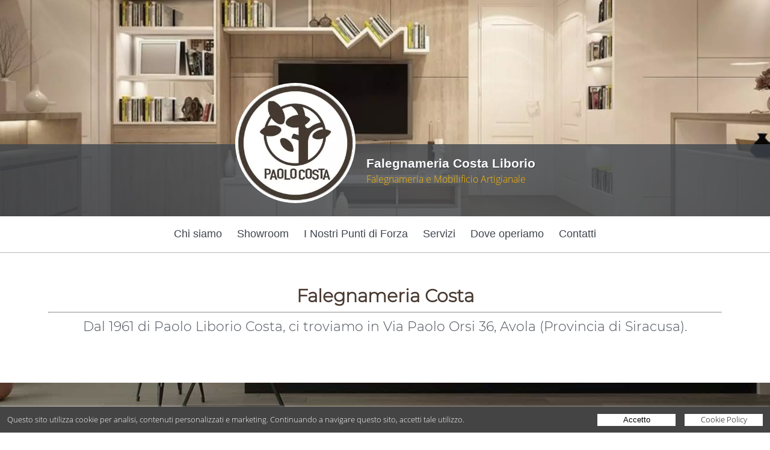

--- FILE ---
content_type: text/html; charset=UTF-8
request_url: https://falegnameriacosta.it/
body_size: 45180
content:
<!doctype html>
<html lang="it">
<head>
  <meta http-equiv="Content-Type" content="text/html; charset=UTF-8" />
  <meta name="viewport" content="width=device-width,initial-scale=1" />

  <title>Falegnameria Costa Liborio - Avola</title>

  <!-- PRELOAD IMAGE (Optimize Largest Contentful Paint) -->
      <link rel="preconnect" href="https://d2aimphvythc7j.cloudfront.net" />
              <link rel="preload" as="image" href="https://d2aimphvythc7j.cloudfront.net/bundles/datadeo/images/account/bande/1634286138-0-23530200_foto40porteeinfissi-750.jpg" imagesrcset="https://d2aimphvythc7j.cloudfront.net/bundles/datadeo/images/account/bande/1634286138-0-23530200_foto40porteeinfissi-750.webp 750w, https://d2aimphvythc7j.cloudfront.net/bundles/datadeo/images/account/bande/1634286138-0-23530200_foto40porteeinfissi-1100.webp 1100w, https://d2aimphvythc7j.cloudfront.net/bundles/datadeo/images/account/bande/1634286138-0-23530200_foto40porteeinfissi-1800.webp 1800w, https://d2aimphvythc7j.cloudfront.net/bundles/datadeo/images/account/bande/1634286138-0-23530200_foto40porteeinfissi-2600.webp 2600w" imagesizes="100vw" />
          <link rel="preload" as="image" href="https://d2aimphvythc7j.cloudfront.net/bundles/datadeo/images/account/1634294965-0-79552600_senzatitolo-2-300.jpg" imagesrcset="https://d2aimphvythc7j.cloudfront.net/bundles/datadeo/images/account/1634294965-0-79552600_senzatitolo-2-150.webp 150w, https://d2aimphvythc7j.cloudfront.net/bundles/datadeo/images/account/1634294965-0-79552600_senzatitolo-2-200.webp 200w, https://d2aimphvythc7j.cloudfront.net/bundles/datadeo/images/account/1634294965-0-79552600_senzatitolo-2-300.webp 300w" imagesizes="100vw" />
      
  <!-- CSS -->
  <style>html, body, div, span, applet, object, iframe, h1, h2, h3, h4, h5, h6, p, blockquote, pre, a, abbr, acronym, address, big, cite, code, del, dfn, em, img, ins, kbd, q, s, samp, small, strike, strong, sub, sup, tt, var, b, u, i, center, dl, dt, dd, ol, ul, li, fieldset, form, label, legend, table, caption, tbody, tfoot, thead, tr, th, td, article, aside, canvas, details, embed, figure, figcaption, footer, header, hgroup, menu, nav, output, ruby, section, summary, time, mark, audio, video { margin: 0; padding: 0; border: 0; font-size: 100%; font: inherit; vertical-align: baseline; } /* HTML5 display-role reset for older browsers */ article, aside, details, figcaption, figure, footer, header, hgroup, menu, nav, section { display: block; } body { line-height: 1; } ol, ul { list-style: none; } blockquote, q { quotes: none; } blockquote:before, blockquote:after, q:before, q:after { content: ''; content: none; } table { border-collapse: collapse; border-spacing: 0; } * { -webkit-box-sizing: border-box;-moz-box-sizing: border-box;box-sizing: border-box; *behavior: url(boxsizing.htc); } .dd-body {width:100%;font-size:1em;line-height:1.2em;font-family:"Open Sans","Arial";font-weight: 400;background:#FFFFFF;color:#333333;} .dd-container {width:100%;} img {width:100%;max-width:100%;height:auto;margin:0px;padding:0px;} a {color:#FFFFFF;text-decoration:none;} input, textarea, button {-webkit-appearance: none;border:0px;margin:0px;padding:0px;} input, textarea {padding:4px;} input:focus, textarea:focus, button:focus {outline:none;} input:-webkit-autofill {-webkit-box-shadow: 0 0 0px 1000px white inset;} .dd-row:before, .dd-row:after {content:" ";display:table;} .dd-row:after {clear:both;} .dd-row {*zoom:1;} .dd-col {float:left;} .dd-col:last-child {float:right;} /* retina */ @media only screen and (-webkit-min-device-pixel-ratio: 2), only screen and ( min--moz-device-pixel-ratio: 2), only screen and ( -o-min-device-pixel-ratio: 2/1), only screen and ( min-device-pixel-ratio: 2), only screen and ( min-resolution: 192dpi), only screen and ( min-resolution: 2dppx) { .dd-body {font-weight: 300;} } #cookie-policy-popup-h {height:43px;background-color:#3a4046;} #cookie-policy-popup {background:#444444;color:#fff;width:100%;font-family:"Open Sans", Arial;font-size:13px;line-height:19px;position:fixed; /*top:0px;*/bottom:0px; left:0px;z-index:200; } #cookie-policy-popup-content {padding:12px;box-shadow: 0px 1px 5px #fff;} #cookie-policy-popup p {display:inline-block;vertical-align:top;padding:0px;margin:0px 0px 0px 0px;font-size:13px;} #cookie-policy-popup-btn-container {float:right;} .cookie-policy-popup-btn {display:inline-block;vertical-align:top;padding:0px;margin:0px 0px 0px 12px;background:#fff;color:#000;cursor:pointer;font-size:13px;text-decoration:none;text-align:center;width:130px;height:20px;} .cookie-policy-popup-btn:hover {background:#fbbc6a;opacity:1;} .cookie-policy-popup-a-txt {margin-top:0px;} .cookie-policy-popup-btn-txt {display:block;margin-top:-1px;} /* RESPONSIVE */ @media only screen and (max-width: 1180px) { #cookie-policy-popup-h {height:62px;} .cookie-policy-popup-p-2 {display:block;} } @media only screen and (max-width: 820px) { #cookie-policy-popup-h {height:92px;} #cookie-policy-popup p {display:block;text-align:center;} #cookie-policy-popup-btn-container {float:none;text-align:center;margin-top:10px;} .cookie-policy-popup-btn {margin:0px 6px 0px 6px;} } @media only screen and (max-width: 600px) { #cookie-policy-popup p {max-width:350px;margin:auto;} } @media only screen and (max-width: 520px) { #cookie-policy-popup p {max-width:300px;margin:auto;font-size:12px;} .cookie-policy-popup-p-2 {display:inline;} } @media only screen and (max-width: 620px) { #cookie-policy-popup p {max-width:100%;margin:0px;text-align:left;} #cookie-policy-popup-btn-container {text-align:left;} } @media only screen and (max-width: 540px) { #cookie-policy-popup p {margin-right:60px;} } @media only screen and (max-width: 442px) { #cookie-policy-popup-h {height:111px;} } @media only screen and (max-width: 380px) { .cookie-policy-popup-btn {width:100px} #cookie-policy-popup p {max-width:250px;} #cookie-policy-popup-h {height:130px;} } /* @media only screen and (max-width: 500px) { #cookie-policy-popup p {max-width:250px;margin:auto;} } @media only screen and (max-width: 480px) { #cookie-policy-popup p {display:block;width:98%;margin:0px auto 0px auto;} } @media only screen and (max-width: 450px) { #cookie-policy-popup-h {height:111px;} #cookie-policy-popup p {display:block;width:76%;margin:0px auto 0px auto;} } @media only screen and (max-width: 405px) { #cookie-policy-popup p {display:block;width:95%;margin:0px auto 0px auto;} } */  html,body,.dd-result-f-container {height:100%;} body > .dd-result-f-container { height: auto; min-height: 100%; } .dd-result-f-content {padding-bottom:77px;} .dd-footer {background-color: #3a4046;color:#FFFFFF;padding-top:20px;padding-bottom:20px;} .dd-footer-dim {min-width:90%;} .dd-footer-icon {float:left;width:46px;margin:10px;} .dd-footer-icon-app {height:46px;width:auto !important;} .dd-footer-icon-app img {height:46px;width:auto;max-width:none;} .dd-footer-r {float:right;padding-top:7px;margin-right:30px;font-size:0.8em;} .dd-footer-frow-min {float:right;} .dd-footer-ball {float:left;height:6px;width:6px;background-color:#FFFFFF;margin:7px 10px 0px 10px;border-radius:3px;} .dd-footer-customer {float:left;} .dd-footer-pi {float:left;} .dd-footer-mail {float:left;color:#f7931e;} .dd-footer-mail a {color:#f7931e;} .dd-footer-landing {float:right;margin-top:10px;} .dd-footer-landing a:hover {color:#f7931e;} .dd-footer-cookie {float:left;} .dd-footer-cookie a:hover {color:#f7931e;} .dd-footer-privacy {float:left;} .dd-footer-privacy a:hover {color:#f7931e;} .dd-footer-reCAPTCHA {text-align:right;margin-top:10px;} .dd-footer-reCAPTCHA a {text-decoration:underline;} /* Desktop */ @media only screen and (max-width: 1200px) { .dd-footer-r {font-size:12px;} } @media only screen and (max-width: 1100px) { .dd-footer-r {font-size:10px;} } /* Tablet */ @media only screen and (min-width: 600px) and (max-width: 1024px) { .dd-footer-ball {margin:7px 5px 0px 5px;} .dd-footer-icon-app {float:right;} .dd-footer-r {float:none;clear:both;font-size:0.7em;margin-right:0px;margin-left:10px;} .dd-footer-landing {float:left;} .dd-footer-cookie {float:left;} .dd-footer-privacy {float:left;} .dd-footer-frow-min {float:none;} } /* Mobile in modalità landscape */ @media only screen and (max-width: 599px) { .dd-footer-icon {margin:5px;width:36px;} .dd-footer-icon-app {float:right;} .dd-footer-icon-app {height:36px;} .dd-footer-icon-app img {height:36px;} .dd-footer-r {float:none;clear:both;font-size:10px;margin-right:0px;margin-left:0px;} .dd-footer-landing {float:left;} .dd-footer-cookie {float:left;} .dd-footer-privacy {float:left;} .dd-footer-ball {margin-left:5px;margin-right:5px;} .dd-footer-dim {min-width:95%;} } /* retina img */ @media only screen and (-webkit-min-device-pixel-ratio: 2), only screen and ( min--moz-device-pixel-ratio: 2), only screen and ( -o-min-device-pixel-ratio: 2/1), only screen and ( min-device-pixel-ratio: 2), only screen and ( min-resolution: 192dpi), only screen and ( min-resolution: 2dppx) { }  .dd-no-result {width:80%;margin:auto;margin-top:60px;text-align:center;padding:20px;font-weight:300;color:#495059;font-size:18px;} .dd-no-result-icon {float:left;width:25%;min-width:140px;} .dd-no-result-icon-img {width:140px;height:140px;margin-top:30px;} .dd-no-result-text {float:left;width:70%;margin-left:20px;border:2px solid #495059;padding:15px;} .dd-no-result-title {font-weight:bold;font-size:36px;margin:10px 0px 26px 0px;} .dd-no-result-descr {} .dd-no-result-descr-t {} .dd-no-result-descr-b {font-weight:700;} .dd-no-result-descr-i {font-style:italic;} /* Tablet */ @media only screen and (min-width: 600px) and (max-width: 799px) { .dd-no-result {margin-top:0px;} .dd-no-result-icon {width:100%;} .dd-no-result-text {width:100%;margin-top:15px;margin-left:0px;} } /* Mobile in modalità landscape */ @media only screen and (max-width: 599px) { .dd-no-result {margin-top:0px;} .dd-no-result-icon {width:100%;} .dd-no-result-text {width:100%;margin-top:15px;margin-left:0px;} }  .dd-body {background:#f2f2f2 !important;} .dd-dim {width:80%;margin:auto;} .dd-header {position:relative;z-index:2;background-color: #fbb03b;box-shadow: 0px 1px 1px 0px rgba(0,0,0,0.1);padding:15px;} .dd-header-logo-div {width:20%;float:left;} .dd-header-logo-div-c {width:95%;} .dd-header-logo {height:100%;max-height:60px;} .dd-header-search {width:80%;float:left;height:45px;} .dd-header-search-form {} .dd-header-search-inp-div {box-shadow: 2px 2px 0 0 rgba(73,80,89,0.4);height:100%;background:#FFFFFF;} .dd-header-search-inp-div-c {float:left;height:45px;} .dd-header-search-inp-div-c-inp {width:90%;} .dd-header-search-inp {font-size:1.2em;height:100%;width:100%;background-color: #ffffff;color:#818E99;} .dd-header-search-inp-w {color:#333333;} .dd-header-search-inp-div-c-btn {width:10%;} .dd-header-search-bnt {width:100%;height:100%;background-size:contain;background-color: #f7931e;cursor:pointer;background-position:center;background-image:url('https://d2aimphvythc7j.cloudfront.net/bundles/datadeo/images/home/home-lente.png');background-repeat:no-repeat;} .dd-header-search-bnt:hover {background-color:#fbb03b;} /* Desktop */ @media only screen and (min-width: 1025px) { } /* Large Tablet */ @media only screen and (min-width: 800px) and (max-width: 1024px) { .dd-dim {width:94%;} .dd-header-logo-div {width:20%;} .dd-header-search {height:45px;width:80%;} .dd-header-search-inp-div-c {height:45px;} .dd-header-search-inp {font-size:0.9em;} } /* Tablet */ @media only screen and (min-width: 500px) and (max-width: 799px) { .dd-dim {width:96%;} .dd-header-logo-div {width:30%;} .dd-header-search {height:45px;width:70%;} .dd-header-search-inp-div-c {height:45px;} .dd-header-search-inp {font-size:1.2em;} .dd-header-search-inp-div-c-inp {width:85%;} .dd-header-search-inp-div-c-btn {width:15%;} } /* Mobile in modalità landscape */ @media only screen and (max-width: 499px) { .dd-dim {width:96%;} .dd-header-logo-div {width:35%;} .dd-header-search {height:35px;width:65%;} .dd-header-search-inp-div-c {height:35px;} .dd-header-search-inp {font-size:1.2em;} .dd-header-search-inp-div-c-inp {width:85%;} .dd-header-search-inp-div-c-btn {width:15%;} } /* retina img */ @media only screen and (-webkit-min-device-pixel-ratio: 2), only screen and ( min--moz-device-pixel-ratio: 2), only screen and ( -o-min-device-pixel-ratio: 2/1), only screen and ( min-device-pixel-ratio: 2), only screen and ( min-resolution: 192dpi), only screen and ( min-resolution: 2dppx) { .dd-header-search-bnt {background-image:url('https://d2aimphvythc7j.cloudfront.net/bundles/datadeo/images/home/home-lente@2x.png');} }  .dd-ico {background-size:16px 16px;padding-left:22px;background-repeat:no-repeat;cursor:pointer;} .dd-ico:hover {color:orange;} .dd-ico-mail {background-image:url('https://d2aimphvythc7j.cloudfront.net/bundles/datadeo/images/icons/minisito-ico-mail.png');} .dd-ico-mail-black {background-image:url('https://d2aimphvythc7j.cloudfront.net/bundles/datadeo/images/icons/minisito-ico-mail-black.png');} .dd-ico-tel {background-image:url('https://d2aimphvythc7j.cloudfront.net/bundles/datadeo/images/icons/minisito-ico-tel.png');} .dd-ico-tel-black {background-image:url('https://d2aimphvythc7j.cloudfront.net/bundles/datadeo/images/icons/certificati-ico-tel.png');} .dd-ico-cell {background-image:url('https://d2aimphvythc7j.cloudfront.net/bundles/datadeo/images/icons/minisito-ico-cell.png');} .dd-ico-cell-black {background-image:url('https://d2aimphvythc7j.cloudfront.net/bundles/datadeo/images/icons/certificati-ico-cell.png');} .dd-ico-fax {background-image:url('https://d2aimphvythc7j.cloudfront.net/bundles/datadeo/images/icons/minisito-ico-fax.png');} .dd-ico-fax-black {background-image:url('https://d2aimphvythc7j.cloudfront.net/bundles/datadeo/images/icons/certificati-ico-fax.png');} .dd-ico-facebook {background-image:url('https://d2aimphvythc7j.cloudfront.net/bundles/datadeo/images/icons/fb.png');} .dd-ico-facebook-black {background-image:url('https://d2aimphvythc7j.cloudfront.net/bundles/datadeo/images/icons/fb-black.png');} .dd-ico-twitter {background-image:url('https://d2aimphvythc7j.cloudfront.net/bundles/datadeo/images/icons/tw.png');} .dd-ico-twitter-black {background-image:url('https://d2aimphvythc7j.cloudfront.net/bundles/datadeo/images/icons/tw-black.png');} .dd-ico-website {background-image:url('https://d2aimphvythc7j.cloudfront.net/bundles/datadeo/images/icons/minisito-link.png');} .dd-ico-website-black {background-image:url('https://d2aimphvythc7j.cloudfront.net/bundles/datadeo/images/icons/minisito-link-black.png');} .dd-ico-GooglePlus {background-image:url('https://d2aimphvythc7j.cloudfront.net/bundles/datadeo/images/icons/googleplus.png');} .dd-ico-GooglePlus-black {background-image:url('https://d2aimphvythc7j.cloudfront.net/bundles/datadeo/images/icons/googleplus-black.png');} .dd-ico-pinterest {background-image:url('https://d2aimphvythc7j.cloudfront.net/bundles/datadeo/images/icons/pinterest.png');} .dd-ico-pinterest-black {background-image:url('https://d2aimphvythc7j.cloudfront.net/bundles/datadeo/images/icons/pinterest-black.png');} .dd-ico-Instagram {background-image:url('https://d2aimphvythc7j.cloudfront.net/bundles/datadeo/images/icons/instagram.png');} .dd-ico-Instagram-black {background-image:url('https://d2aimphvythc7j.cloudfront.net/bundles/datadeo/images/icons/instagram-black.png');} .dd-ico-LinkedIn {background-image:url('https://d2aimphvythc7j.cloudfront.net/bundles/datadeo/images/icons/linkedIn.png');} .dd-ico-LinkedIn-black {background-image:url('https://d2aimphvythc7j.cloudfront.net/bundles/datadeo/images/icons/linkedIn-black.png');} .dd-ico-QRPlus {background-image:url('https://d2aimphvythc7j.cloudfront.net/bundles/datadeo/images/icons/QRPlus.png');} .dd-ico-QRPlus-black {background-image:url('https://d2aimphvythc7j.cloudfront.net/bundles/datadeo/images/icons/QRPlus-black.png');} .dd-customer-ragSoc {display:none;} .dd-customer-address {display:block;margin-bottom:10px;} .dd-customer-streetAddress {display:block;} .dd-customer-postalCode {} .dd-customer-frazione {} .dd-customer-locality {} .dd-customer-linespace {} .dd-customer-prov {} .dd-customer-region {display:none;} .dd-customer-country {display:none;} .dd-customer-www {} .dd-customer-dd-www {display:none;} .dd-ico-ddWebsite {display:none;} .dd-customer-tel {} .dd-customer-mail {display:none;} .dd-ico-mail {display:none;} .dd-customer-coo {display:none;} /* Desktop */ @media only screen and (min-width: 1025px) { } /* Large Tablet */ @media only screen and (min-width: 800px) and (max-width: 1024px) { } /* Tablet */ @media only screen and (min-width: 600px) and (max-width: 799px) { } /* Mobile in modalità landscape */ @media only screen and (max-width: 599px) { } /* retina img */ @media only screen and (-webkit-min-device-pixel-ratio: 2), only screen and ( min--moz-device-pixel-ratio: 2), only screen and ( -o-min-device-pixel-ratio: 2/1), only screen and ( min-device-pixel-ratio: 2), only screen and ( min-resolution: 192dpi), only screen and ( min-resolution: 2dppx) { .dd-ico-mail {background-image:url('https://d2aimphvythc7j.cloudfront.net/bundles/datadeo/images/icons/minisito-ico-mail@2x.png');} .dd-ico-mail-black {background-image:url('https://d2aimphvythc7j.cloudfront.net/bundles/datadeo/images/icons/minisito-ico-mail-black@2x.png');} .dd-ico-tel {background-image:url('https://d2aimphvythc7j.cloudfront.net/bundles/datadeo/images/icons/minisito-ico-tel@2x.png');} .dd-ico-tel-black {background-image:url('https://d2aimphvythc7j.cloudfront.net/bundles/datadeo/images/icons/certificati-ico-tel@2x.png');} .dd-ico-cell {background-image:url('https://d2aimphvythc7j.cloudfront.net/bundles/datadeo/images/icons/minisito-ico-cell@2x.png');} .dd-ico-cell-black {background-image:url('https://d2aimphvythc7j.cloudfront.net/bundles/datadeo/images/icons/certificati-ico-cell@2x.png');} .dd-ico-fax {background-image:url('https://d2aimphvythc7j.cloudfront.net/bundles/datadeo/images/icons/minisito-ico-fax@2x.png');} .dd-ico-fax-black {background-image:url('https://d2aimphvythc7j.cloudfront.net/bundles/datadeo/images/icons/certificati-ico-fax@2x.png');} .dd-ico-facebook {background-image:url('https://d2aimphvythc7j.cloudfront.net/bundles/datadeo/images/icons/fb@2x.png');} .dd-ico-facebook-black {background-image:url('https://d2aimphvythc7j.cloudfront.net/bundles/datadeo/images/icons/fb-black@2x.png');} .dd-ico-twitter {background-image:url('https://d2aimphvythc7j.cloudfront.net/bundles/datadeo/images/icons/tw@2x.png');} .dd-ico-twitter-black {background-image:url('https://d2aimphvythc7j.cloudfront.net/bundles/datadeo/images/icons/tw-black@2x.png');} .dd-ico-website {background-image:url('https://d2aimphvythc7j.cloudfront.net/bundles/datadeo/images/icons/minisito-link@2x.png');} .dd-ico-website-black {background-image:url('https://d2aimphvythc7j.cloudfront.net/bundles/datadeo/images/icons/minisito-link-black@2x.png');} .dd-ico-GooglePlus {background-image:url('https://d2aimphvythc7j.cloudfront.net/bundles/datadeo/images/icons/googleplus@2x.png');} .dd-ico-GooglePlus-black {background-image:url('https://d2aimphvythc7j.cloudfront.net/bundles/datadeo/images/icons/googleplus-black@2x.png');} .dd-ico-pinterest {background-image:url('https://d2aimphvythc7j.cloudfront.net/bundles/datadeo/images/icons/pinterest@2x.png');} .dd-ico-pinterest-black {background-image:url('https://d2aimphvythc7j.cloudfront.net/bundles/datadeo/images/icons/pinterest-black@2x.png');} .dd-ico-Instagram {background-image:url('https://d2aimphvythc7j.cloudfront.net/bundles/datadeo/images/icons/instagram@2x.png');} .dd-ico-Instagram-black {background-image:url('https://d2aimphvythc7j.cloudfront.net/bundles/datadeo/images/icons/instagram-black@2x.png');} .dd-ico-LinkedIn {background-image:url('https://d2aimphvythc7j.cloudfront.net/bundles/datadeo/images/icons/linkedIn@2x.png');} .dd-ico-LinkedIn-black {background-image:url('https://d2aimphvythc7j.cloudfront.net/bundles/datadeo/images/icons/linkedIn-black@2x.png');} .dd-ico-QRPlus {background-image:url('https://d2aimphvythc7j.cloudfront.net/bundles/datadeo/images/icons/QRPlus@2x.png');} .dd-ico-QRPlus-black {background-image:url('https://d2aimphvythc7j.cloudfront.net/bundles/datadeo/images/icons/QRPlus-black@2x.png');} }  .dd-footer {position:relative;z-index:10;margin-top:-76px;padding-top:8px;font-size:12px;} .dd-footer-icon {width:36px;} .dd-footer-icon-app {height:36px;} .dd-footer-icon-app img {height:36px;} .dd-footer-r {font-size:10px;} .dd-footer-cookie {font-size:10px;} .dd-footer-privacy {font-size:10px;} /* Desktop */ @media only screen and (min-width: 1025px) { } /* Tablet */ @media only screen and (min-width: 600px) and (max-width: 1024px) { } /* Mobile in modalità landscape */ @media only screen and (max-width: 599px) { .dd-footer-ball {margin-left:5px;margin-right:5px;} } /* retina img */ @media only screen and (-webkit-min-device-pixel-ratio: 2), only screen and ( min--moz-device-pixel-ratio: 2), only screen and ( -o-min-device-pixel-ratio: 2/1), only screen and ( min-device-pixel-ratio: 2), only screen and ( min-resolution: 192dpi), only screen and ( min-resolution: 2dppx) { } @media only screen and (max-width: 900px) { }  /* google maps */ #dd-result-map-toggle img { max-width: none !important; } .map img { max-width: none !important; } .mBubble {} .mBubble-ragSoc {font-weight:bold !important;} .mBubble-address {margin:10px 0px 10px 0px;}  .---------Protection--------{} .ug-gallery-wrapper, .ug-gallery-wrapper *{ transition: all !important; -o-transition: all !important; -webkit-transition: all; -moz-transition: all !important; -ms-transition: all !important; max-width:none; } .ug-gallery-wrapper{ z-index:0; } .ug-item-wrapper img{ width:auto; max-width:none; margin:0px; padding:0px; } .ug-videoplayer-wrapper video{ height:100%; width:100%; visibility: visible !important; } .---------General_Styles--------{} .ug-rtl{ direction:rtl; } .ug-gallery-wrapper{ overflow:hidden; position:relative; font-family:Arial, Helvetica, sans-serif; } .ug-error-message{ text-align:center; padding-top:30px; padding-bottom:30px; font-size:20px; color:#F30D0D; } .ug-error-message-wrapper{ width:100%; height:100%; border:1px solid black; } .ug-gallery-wrapper .ug-canvas-pie{ position:absolute; z-index:4; } .ug-gallery-wrapper .ug-progress-bar{ position:absolute; overflow:hidden; z-index:4; } .ug-gallery-wrapper .ug-progress-bar-inner{ xposition:absolute; } .ug-gallery-wrapper.ug-fullscreen{ height: 100% !important; width: 100% !important; max-width:none !important; max-height:none !important; } .ug-gallery-wrapper.ug-fake-fullscreen{ position: fixed !important; height: auto !important; width: auto !important; max-width:none !important; max-height:none !important; margin: 0px !important; padding: 0px !important; top: 0px !important; left: 0px !important; bottom: 0px !important; right: 0px !important; z-index: 999999 !important; } .ug-body-fullscreen{ overflow: hidden !important; height: 100% !important; width: 100% !important; margin:0px !important; padding:0px !important; } .ug-gallery-wrapper .ug-preloader-trans{ display:block; height:35px; width:32px; height:32px; background-image:url('https://d2aimphvythc7j.cloudfront.net/bundles/datadeo/unitegallery-master/dist/images/loader_skype_trans.gif'); background-repeat:no-repeat; } .--------------SLIDER------------------{} .ug-gallery-wrapper .ug-slider-wrapper{ position:absolute; overflow:hidden; z-index:1; background-color:#000000; } .ug-slider-wrapper .ug-slide-wrapper{ position:absolute; } .ug-slide-wrapper.ug-slide-clickable{ cursor:pointer; } .ug-slider-wrapper .ug-slider-inner{ position:absolute; z-index:0; } .ug-slider-wrapper .ug-item-wrapper{ position:absolute; overflow:hidden; } .ug-slider-wrapper, .ug-item-wrapper img{ -webkit-user-select: none; /* make unselectable */ -moz-user-select: none; -ms-user-select: none; max-width:none !important; box-sizing:border-box; } .ug-slider-wrapper .ug-slider-preloader{ position:absolute; z-index:1; border:2px solid #ffffff; border-radius:6px; background-color:#ffffff; background-position:center center; background-repeat:no-repeat; } .ug-slider-preloader.ug-loader1{ width:30px; height:30px; background-image:url('https://d2aimphvythc7j.cloudfront.net/bundles/datadeo/unitegallery-master/dist/images/loader-white1.gif'); } .ug-slider-preloader.ug-loader1.ug-loader-black{ background-image:url('https://d2aimphvythc7j.cloudfront.net/bundles/datadeo/unitegallery-master/dist/images/loader-black1.gif'); } .ug-slider-preloader.ug-loader2{ width:32px; height:32px; background-image:url('https://d2aimphvythc7j.cloudfront.net/bundles/datadeo/unitegallery-master/dist/images/loader-white2.gif'); } .ug-slider-preloader.ug-loader2.ug-loader-black{ background-image:url('https://d2aimphvythc7j.cloudfront.net/bundles/datadeo/unitegallery-master/dist/images/loader-black2.gif'); } .ug-slider-preloader.ug-loader3{ width:38px; height:38px; background-image:url('https://d2aimphvythc7j.cloudfront.net/bundles/datadeo/unitegallery-master/dist/images/loader-white3.gif'); } .ug-slider-preloader.ug-loader3.ug-loader-black{ background-image:url('https://d2aimphvythc7j.cloudfront.net/bundles/datadeo/unitegallery-master/dist/images/loader-black3.gif'); } .ug-slider-preloader.ug-loader4{ width:32px; height:32px; background-image:url('https://d2aimphvythc7j.cloudfront.net/bundles/datadeo/unitegallery-master/dist/images/loader-white4.gif'); background-color:white; } .ug-slider-preloader.ug-loader4.ug-loader-black{ background-image:url('https://d2aimphvythc7j.cloudfront.net/bundles/datadeo/unitegallery-master/dist/images/loader-black4.gif'); } .ug-slider-preloader.ug-loader5{ width:60px; height:8px; background-image:url('https://d2aimphvythc7j.cloudfront.net/bundles/datadeo/unitegallery-master/dist/images/loader-white5.gif'); background-color:white; border:none; border-radius:0px; } .ug-slider-preloader.ug-loader5.ug-loader-black{ background-image:url('https://d2aimphvythc7j.cloudfront.net/bundles/datadeo/unitegallery-master/dist/images/loader-black5.gif'); border:2px solid #000000; } .ug-slider-preloader.ug-loader6{ width:32px; height:32px; background-image:url('https://d2aimphvythc7j.cloudfront.net/bundles/datadeo/unitegallery-master/dist/images/loader-white6.gif'); } .ug-slider-preloader.ug-loader6.ug-loader-black{ background-image:url('https://d2aimphvythc7j.cloudfront.net/bundles/datadeo/unitegallery-master/dist/images/loader-black6.gif'); } .ug-slider-preloader.ug-loader7{ width:32px; height:10px; background-image:url('https://d2aimphvythc7j.cloudfront.net/bundles/datadeo/unitegallery-master/dist/images/loader-white7.gif'); border-width:3px; border-radius:3px; } .ug-slider-preloader.ug-loader7.ug-loader-black{ background-image:url('https://d2aimphvythc7j.cloudfront.net/bundles/datadeo/unitegallery-master/dist/images/loader-black7.gif'); } .ug-slider-preloader.ug-loader-black{ border-color:#000000; background-color:#000000; } .ug-slider-preloader.ug-loader-nobg{ background-color:transparent; } .ug-slider-wrapper .ug-button-videoplay{ position:absolute; z-index:2; cursor:pointer; } .ug-slider-wrapper .ug-button-videoplay.ug-type-square{ width:86px; height:66px; background-image:url('https://d2aimphvythc7j.cloudfront.net/bundles/datadeo/unitegallery-master/dist/images/play-button-square.png'); background-position:0px -66px; } .ug-slider-wrapper .ug-button-videoplay.ug-type-square.ug-button-hover{ background-position:0px 0px; } .ug-slider-wrapper .ug-button-videoplay.ug-type-round{ width:76px; height:76px; background-image:url('https://d2aimphvythc7j.cloudfront.net/bundles/datadeo/unitegallery-master/dist/images/images/play-button-round.png'); opacity:0.9; filter: alpha(opacity = 90); transition: all 0.3s ease 0s !important; } .ug-slider-wrapper .ug-button-videoplay.ug-type-round.ug-button-hover{ opacity:1; filter: alpha(opacity = 100); transition: all 0.3s ease 0s !important; } .--------------VIDEO_PLAYER------------------{} .ug-gallery-wrapper .ug-videoplayer{ position:absolute; z-index:100; background-color:#000000; background-image:url('https://d2aimphvythc7j.cloudfront.net/bundles/datadeo/unitegallery-master/dist/images/loader-black1.gif'); background-repeat:no-repeat; background-position:center center; box-sizing:border-box; -moz-box-sizing:border-box; } .ug-videoplayer .ug-videoplayer-wrapper{ width:100%; height:100%; background-color:#000000; background-image:url('https://d2aimphvythc7j.cloudfront.net/bundles/datadeo/unitegallery-master/dist/images/loader-black1.gif'); background-repeat:no-repeat; background-position:center center; } .ug-videoplayer .ug-videoplayer-button-close{ position:absolute; height:64px; width:64px; background-image:url('https://d2aimphvythc7j.cloudfront.net/bundles/datadeo/unitegallery-master/dist/images/button-close.png'); cursor:pointer; z-index:1000; } .ug-videoplayer .ug-videoplayer-button-close:hover{ background-position: 0px -64px; } .--------------THUMBS_STRIP------------------{} .ug-gallery-wrapper .ug-thumbs-strip, .ug-gallery-wrapper .ug-thumbs-grid{ position:absolute; overflow:hidden; -webkit-user-select: none; /* make unselectable */ -moz-user-select: none; -ms-user-select: none; xbackground-color:green; z-index:10; } .ug-thumbs-strip.ug-dragging{ xcursor: -webkit-grab; xcursor: -moz-grab; } .ug-gallery-wrapper .ug-thumbs-strip-inner, .ug-gallery-wrapper .ug-thumbs-grid-inner{ position:absolute; } .ug-thumb-wrapper.ug-thumb-generated{ position:absolute; overflow:hidden; -webkit-user-select: none; /* make unselectable */ -moz-user-select: none; -ms-user-select: none; box-sizing:border-box; -moz-box-sizing:border-box; } .ug-thumb-wrapper.ug-thumb-generated .ug-thumb-loader, .ug-thumb-wrapper.ug-thumb-generated .ug-thumb-error{ position:absolute; top:0px; left:0px; background-repeat:no-repeat; background-position:center center; } .ug-thumb-wrapper .ug-thumb-border-overlay{ position:absolute; top:0px; left:0px; z-index:4; box-sizing:border-box; -moz-box-sizing:border-box; border-style:solid; } .ug-thumb-wrapper .ug-thumb-overlay{ position:absolute; top:0px; left:0px; z-index:3; } .ug-thumb-wrapper.ug-thumb-generated .ug-thumb-loader-dark{ background-image:url('https://d2aimphvythc7j.cloudfront.net/bundles/datadeo/unitegallery-master/dist/images/loader.gif'); } .ug-thumb-wrapper.ug-thumb-generated .ug-thumb-loader-bright{ background-image:url('https://d2aimphvythc7j.cloudfront.net/bundles/datadeo/unitegallery-master/dist/images/loader_bright.gif'); } .ug-thumb-wrapper.ug-thumb-generated .ug-thumb-error{ background-image:url('https://d2aimphvythc7j.cloudfront.net/bundles/datadeo/unitegallery-master/dist/images/not_loaded.png'); } .ug-thumb-wrapper.ug-thumb-generated img{ position:absolute; z-index:1; max-width:none !important; } .ug-thumb-wrapper.ug-thumb-generated img.ug-thumb-image-overlay{ position:absolute; z-index:2; max-width:none !important; } /* bw desaturate effect lightweight */ img.ug-bw-effect{ filter: grayscale(100%); filter: url("data:image/svg+xml;utf8,<svg xmlns=\'http://www.w3.org/2000/svg\'><filter id=\'grayscale\'><feColorMatrix type=\'matrix\' values=\'0.3333 0.3333 0.3333 0 0 0.3333 0.3333 0.3333 0 0 0.3333 0.3333 0.3333 0 0 0 0 0 1 0\'https://d2aimphvythc7j.cloudfront.net/></filter></svg>#grayscale"); /* Firefox 10+, Firefox on Android */ -moz-filter: grayscale(100%); -webkit-filter: grayscale(100%); } /* blur effect desaturate effect lightweight */ img.ug-blur-effect{ filter: blur(0.8px); -webkit-filter: blur(0.8px); -moz-filter: blur(0.8px); -o-filter: blur(0.8px); -ms-filter: blur(0.8px); filter: url("data:image/svg+xml;utf8,<svg xmlns=\'http://www.w3.org/2000/svg\'><filter id='blur'><feGaussianBlur stdDeviation=\'0.8\' /></filter></svg>#blur"); /* Firefox 10+, Firefox on Android */ filter:progid:DXImageTransform.Microsoft.Blur(PixelRadius='0.8'); } img.ug-sepia-effect{ -webkit-filter: sepia(1); -webkit-filter: sepia(100%); -moz-filter: sepia(100%); -ms-filter: sepia(100%); -o-filter: sepia(100%); filter: url("data:image/svg+xml;utf8,<svg xmlns=\'http://www.w3.org/2000/svg\'><filter id=\'sepia\'><feColorMatrix values=\'0.14 0.45 0.05 0 0 0.12 0.39 0.04 0 0 0.08 0.28 0.03 0 0 0 0 0 1 0\' /></filter></svg>#sepia"); /* Firefox 10+, Firefox on Android */ filter: sepia(100%); background-color: #5E2612; filter: alpha(opacity = 50); zoom:1; } .--------------BULLETS------------------{} .ug-gallery-wrapper .ug-bullets{ position: absolute; top:0px; left:0px; margin:0px; padding:0px; } .ug-gallery-wrapper .ug-bullets .ug-bullet{ background-repeat:no-repeat; cursor:pointer; display:block; float:left; z-index:2; } .ug-gallery-wrapper .ug-bullets .ug-bullet:first-child{ margin-left:0px; } .--------------TEXT_PANEL------------------{} .ug-gallery-wrapper .ug-textpanel{ position:absolute; overflow:hidden; } .ug-slider-wrapper .ug-textpanel{ z-index:2; } .ug-gallery-wrapper .ug-textpanel-bg, .ug-gallery-wrapper .ug-textpanel-title, .ug-gallery-wrapper .ug-textpanel-description{ display:block; position:absolute; margin:0px; padding:0px; } .ug-gallery-wrapper .ug-textpanel-bg{ background-color:#000000; opacity:0.4; filter: alpha(opacity = 40); z-index:1; } .ug-textpanel-textwrapper{ overflow:hidden; } .ug-gallery-wrapper .ug-textpanel-title{ font-size:16px; font-weight:bold; color:white; text-align:left; z-index:2; } .ug-gallery-wrapper .ug-textpanel-description{ font-size:14px; color:white; text-align:left; z-index:3; } .--------------ZOOM_PANEL------------------{} .ug-slider-wrapper .ug-zoompanel{ position:absolute; top:200px; left:100px; } .ug-zoompanel .ug-zoompanel-button{ background-repeat: no-repeat; cursor:pointer; display:block; } .--------------ZOOM_PANEL_BUTTONS------------------{} .ug-gallery-wrapper .ug-arrow-left{ position:absolute; background-repeat:no-repeat; display:block; cursor:pointer; } .ug-gallery-wrapper .ug-arrow-right{ position:absolute; background-repeat:no-repeat; cursor:pointer; } .--------------GRID_PANEL_AND_ARROWS------------------{} .ug-gallery-wrapper .ug-grid-panel{ position:absolute; background-color: #000000; xbackground-color: blue; z-index:2; } .ug-gallery-wrapper .ug-grid-panel .grid-arrow{ position:absolute; background-repeat:no-repeat; cursor:pointer; z-index:11; } .ug-gallery-wrapper .ug-grid-panel .grid-arrow.ug-button-disabled{ cursor:default; } /* handle tip */ .ug-gallery-wrapper .ug-panel-handle-tip{ position:absolute; z-index:13; cursor:pointer; } .ug-gallery-wrapper .ug-overlay-disabled{ position:absolute; z-index:100; width:100%; height:100%; background-color:#000000; opacity: 0.3; filter: alpha(opacity=30); background-image:url('https://d2aimphvythc7j.cloudfront.net/bundles/datadeo/unitegallery-master/dist/images/cover-grid.png'); } .--------------STRIP_PANEL------------------{} .ug-gallery-wrapper .ug-strip-panel{ position:absolute; background-color:#000000; z-index:2; } .ug-strip-panel .ug-strip-arrow{ position:absolute; cursor:pointer; } .ug-strip-panel .ug-strip-arrow.ug-button-disabled{ cursor:default; } .ug-strip-panel .ug-strip-arrow-tip{ position:absolute; } .--------------TILES------------------{} .ug-thumb-wrapper.ug-tile{ display:block; position:absolute; box-sizing:border-box; -moz-box-sizing:border-box; overflow:hidden; padding:0px; margin:0px; } .ug-tile .ug-tile-cloneswrapper{ position:absolute; width:0px; height:0px; top:0px; left:0px; overflow:hidden; opacity:0; filter: alpha(opacity = 90); } /* transit something */ /* transit fixed size items */ /* transit image overlay */ .ug-tiles-transit.ug-tiles-transition-active .ug-thumb-wrapper.ug-tile, .ug-tiles-transit.ug-tiles-transition-active .ug-thumb-wrapper.ug-tile .ug-trans-enabled{ transition: left 0.7s ease 0s, top 0.7s ease 0s, width 0.7s ease 0s, height 0.7s ease 0s !important; } .ug-thumb-wrapper.ug-tile.ug-tile-clickable{ cursor: pointer; } .ug-thumb-wrapper.ug-tile .ug-image-container{ position:absolute; overflow:hidden; z-index:1; top:0px; left:0px; } .ug-thumb-wrapper.ug-tile img.ug-thumb-image{ -webkit-user-select: none; /* make unselectable */ -moz-user-select: none; -ms-user-select: none; max-width:none !important; max-height:none !important; display:block; border:none; padding:0px !important; margin:0px !important; width:auto; height:auto; position:absolute; } .ug-thumb-wrapper.ug-tile .ug-tile-image-overlay{ position:absolute; overflow:hidden; z-index:2; top:0px; left:0px; } .ug-thumb-wrapper.ug-tile .ug-tile-image-overlay img{ width:100%; max-width:none !important; } .ug-tiletype-justified .ug-thumb-wrapper.ug-tile .ug-tile-image-overlay img{ height:100%; max-width:none !important; } .ug-thumb-wrapper.ug-tile .ug-tile-icon{ position:absolute; width:38px; height:38px; background-repeat:no-repeat; background-position:0 0; xbackground-color:green; z-index:6; top:1px; left:1px; cursor:pointer; } .ug-thumb-wrapper.ug-tile .ug-tile-icon.ug-icon-link{ background-image:url('https://d2aimphvythc7j.cloudfront.net/bundles/datadeo/unitegallery-master/dist/images/icon-link32.png'); } .ug-thumb-wrapper.ug-tile .ug-tile-icon.ug-icon-zoom{ background-image:url('https://d2aimphvythc7j.cloudfront.net/bundles/datadeo/unitegallery-master/dist/images/icon-zoom32.png'); } .ug-thumb-wrapper.ug-tile .ug-tile-icon.ug-icon-play{ background-image:url('https://d2aimphvythc7j.cloudfront.net/bundles/datadeo/unitegallery-master/dist/images/icon-play32.png'); } .ug-thumb-wrapper.ug-tile .ug-tile-icon:hover{ background-position:0 -38px; } .ug-thumbs-grid .ug-tile-image-overlay img{ width:auto; height:auto; position:absolute; max-width:none !important; } /* text panel on tiles*/ .ug-tile .ug-textpanel{ z-index: 5; cursor:default; } .ug-tile.ug-tile-clickable .ug-textpanel{ cursor:pointer; } .ug-tile .ug-textpanel-title{ font-size:14px; font-weight:bold; } .--------------CAROUSEL------------------{} .ug-gallery-wrapper .ug-carousel-wrapper{ position:absolute; overflow:hidden; } .ug-gallery-wrapper .ug-carousel-inner{ position:absolute; } .------------------LIGHTBOX---------------------{} .ug-gallery-wrapper.ug-lightbox{ display: none; position: fixed; border: none; padding:0px; margin:0px; outline: invert none medium; overflow: hidden; top: 0; left: 0; width: 100%; height: 100%; max-width:none !important; max-height:none !important; z-index: 999999; } .ug-lightbox .ug-lightbox-top-panel{ position:absolute; z-index:2; } .ug-lightbox .ug-lightbox-top-panel-overlay{ width:100%; height:100%; position:absolute; background-color:#000000; opacity:0.4; filter: alpha(opacity=40); } .ug-lightbox .ug-lightbox-overlay{ z-index:1; width:100%; height:100%; background-color:#000000; opacity:1; } .ug-lightbox .ug-slider-wrapper{ z-index:1; xbackground-color:green; background-color:transparent !important; } .ug-lightbox .ug-textpanel{ z-index: 2; } .ug-lightbox .ug-lightbox-arrow-left, .ug-lightbox .ug-lightbox-arrow-right{ position:absolute; width:50px; height:55px; background-repeat:no-repeat; background-image:url('https://d2aimphvythc7j.cloudfront.net/bundles/datadeo/unitegallery-master/dist/images/lightbox-arrow-left.png'); background-position:0px 0px; z-index:3; cursor:pointer; } .ug-lightbox .ug-lightbox-arrow-right{ background-image:url('https://d2aimphvythc7j.cloudfront.net/bundles/datadeo/unitegallery-master/dist/images/lightbox-arrow-right.png'); } .ug-lightbox .ug-lightbox-button-close{ position:absolute; width:36px; height:36px; background-repeat:no-repeat; background-image:url('https://d2aimphvythc7j.cloudfront.net/bundles/datadeo/unitegallery-master/dist/images/lightbox-icon-close.png'); background-position:0px 0px; z-index:4; cursor:pointer; } .ug-lightbox-compact .ug-lightbox-button-close{ width:45px; height:41px; background-image:url('https://d2aimphvythc7j.cloudfront.net/bundles/datadeo/unitegallery-master/dist/images/lightbox-icon-close-compact2.png'); } .ug-lightbox .ug-lightbox-arrow-left.ug-arrow-hover, .ug-lightbox .ug-lightbox-arrow-right.ug-arrow-hover{ background-position:0px -55px; } .ug-lightbox .ug-lightbox-button-close.ug-button-hover{ background-position:0px -35px; } .ug-lightbox-compact .ug-lightbox-button-close.ug-button-hover{ background-position:0px -40px; } .ug-lightbox .ug-lightbox-numbers{ position:absolute; color:#e5e5e5; font-size:12px; top:14px; left:8px; z-index:3; } .ug-lightbox-compact .ug-lightbox-numbers{ font-size: 14px; padding-right:5px; padding-top:7px; } .ug-lightbox .ug-textpanel-title, .ug-lightbox .ug-textpanel-description{ font-size: 14px; font-weight: normal; color: #e5e5e5; } .ug-lightbox-compact .ug-textpanel-title, .ug-lightbox-compact .ug-textpanel-description{ color:#F3F3F3; font-size: 16px; } .------------------LOADMORE_BUTTON---------------------{} .ug-loadmore-wrapper{ margin-top:20px; text-align:center; } .ug-loadmore-wrapper .ug-loadmore-button{ display:inline-block; padding:5px; border:1px solid #939393; text-decoration:none; color: #4F4F4F; } .ug-loadmore-wrapper .ug-loadmore-error{ color:red; } .ug-loadmore-wrapper .ug-loadmore-button:hover{ background-color:#F0F0F0; color:#515151; } .ug-loadmore-wrapper .ug-loadmore-loader{ color: #515151; } .------------------CATEGORY_TABS---------------------{} .ug-tabs-wrapper{ margin-top:0px; margin-bottom:20px; text-align:center; } .ug-tabs-wrapper a.ug-tab{ display: inline-block; cursor:pointer; text-decoration:none; color:#ffffff; padding-left:8px; padding-right:8px; padding-top:6px; padding-bottom:6px; margin-left:5px; background-color:#333333; border-radius:3px; font-size:12px; font-weight:normal; border: 1px solid #969696; } .ug-tabs-wrapper a.ug-tab:hover{ background-color: #707070 !important; } .ug-tabs-wrapper a.ug-tab.ug-tab-selected, .ug-tabs-wrapper a.ug-tab.ug-tab-selected:hover{ background-color: #2077A2 !important; cursor:default !important; } .ug-tabs-wrapper a.ug-tab:first-child{ margin-left:0px !important; } .------------------DEFAULT_SKIN---------------------{} /* --- arrows -- */ .ug-arrow-left.ug-skin-default, .ug-arrow-right.ug-skin-default{ width:15px; height:30px; background-image:url('../skins/default/slider_arrow_left.png'); background-position:0px 0px; } .ug-arrow-right.ug-skin-default{ background-image:url('../skins/default/slider_arrow_right.png'); } .ug-arrow-left.ug-skin-default.ug-arrow-hover, .ug-arrow-right.ug-skin-default.ug-arrow-hover{ background-position:0px -30px; } .ug-arrow-left.ug-skin-default.ug-arrow-disabled, .ug-arrow-right.ug-skin-default.ug-arrow-disabled{ background-position:0px -60px; } /* --- bullets -- */ .ug-bullets.ug-skin-default .ug-bullet{ width:15px; height:15px; background-image:url('../skins/default/slider_bullets.png'); background-position:top left; margin-left:5px; } .ug-bullets.ug-skin-default .ug-bullet.ug-bullet-active{ background-position:bottom left; } .ug-bullets.ug-skin-default.ug-bullets-gray .ug-bullet{ background-image:url('../skins/default/tile_bullets_gray.png'); } .ug-bullets.ug-skin-default.ug-bullets-blue .ug-bullet{ background-image:url('../skins/default/tile_bullets_blue.png'); } .ug-bullets.ug-skin-default.ug-bullets-brown .ug-bullet{ background-image:url('../skins/default/tile_bullets_brown.png'); } .ug-bullets.ug-skin-default.ug-bullets-green .ug-bullet{ background-image:url('../skins/default/tile_bullets_green.png'); } .ug-bullets.ug-skin-default.ug-bullets-red .ug-bullet{ background-image:url('../skins/default/tile_bullets_red.png'); } .ug-button-tile-navigation{ width:36px; height:36px; background-position:top left; cursor:pointer; float:left; } .ug-button-tile-navigation.ug-button-tile-left{ background-image:url('../skins/default/tile_button_left.png'); } .ug-button-tile-navigation.ug-button-tile-right{ background-image:url('../skins/default/tile_button_right.png'); } .ug-button-tile-navigation:hover{ background-position:bottom left; } .ug-button-tile-navigation.ug-button-disabled{ opacity:0.6; } .ug-button-tile-navigation.ug-button-disabled:hover{ background-position:top left; } .ug-button-tile-navigation.ug-button-tile-play{ background-image:url('../skins/default/tile_button_play_pause.png'); width:35px; } .ug-button-tile-navigation.ug-button-tile-play.ug-pause-icon{ background-position:bottom left; } .ug-button-tile-navigation.ug-button-tile-play:hover{ background-position:top left; } .ug-button-tile-navigation.ug-button-tile-play.ug-pause-icon:hover{ background-position:bottom left; } /* --- play button -- */ .ug-button-play.ug-skin-default{ position:absolute; background-image:url('../skins/default/button_playpause.png'); width:14px; height:17px; cursor:pointer; background-position:0px 0px; } .ug-button-play.ug-skin-default.ug-button-hover{ background-position:0px -17px; } .ug-button-play.ug-skin-default.ug-stop-mode{ background-position:0px -34px; } .ug-button-play.ug-skin-default.ug-stop-mode.ug-button-hover{ background-position:0px -51px; } /* --- fullscreen button -- */ .ug-button-fullscreen.ug-skin-default{ position:absolute; background-image:url('../skins/default/button_fullscreen.png'); width:16px; height:16px; cursor:pointer; background-position:0px 0px; } .ug-button-fullscreen.ug-skin-default.ug-button-hover{ background-position:0px -16px; } .ug-button-fullscreen.ug-skin-default.ug-fullscreenmode{ background-position:0px -32px; } .ug-button-fullscreen.ug-skin-default.ug-fullscreenmode.ug-button-hover{ background-position:0px -48px; } /* --- zoom panel --- */ .ug-zoompanel.ug-skin-default .ug-zoompanel-button{ background-repeat: no-repeat; cursor:pointer; height: 23px; width: 23px; margin-top:5px; background-position: 0px 0px; } .ug-zoompanel.ug-skin-default .ug-zoompanel-plus{ margin-top:0px; } .ug-zoompanel.ug-skin-default .ug-zoompanel-plus{ background-image:url('../skins/default/icon_zoom_plus.png'); } .ug-zoompanel.ug-skin-default .ug-zoompanel-minus{ background-image:url('../skins/default/icon_zoom_minus.png'); } .ug-zoompanel.ug-skin-default .ug-zoompanel-return{ background-image:url('../skins/default/icon_zoom_back.png'); } .ug-zoompanel.ug-skin-default .ug-zoompanel-button.ug-button-hover{ background-position: 0px -23px; } .ug-zoompanel.ug-skin-default .ug-zoompanel-button-disabled, .ug-zoompanel.ug-skin-default .ug-zoompanel-button.ug-button-hover.ug-zoompanel-button-disabled{ background-position: 0px -46px; cursor:default; } /* --- Grid Panel Arrows -- */ /*--- down arrow ---*/ .ug-gallery-wrapper .ug-grid-panel .grid-arrow-down.ug-skin-default{ width:30px; height:15px; background-position:0px 0px; background-image:url('../skins/default/arrow_grid_down.png'); } .ug-gallery-wrapper .ug-grid-panel .grid-arrow-down.ug-skin-default.ug-button-hover{ background-position:0px -15px; } .ug-gallery-wrapper .ug-grid-panel .grid-arrow-down.ug-skin-default.ug-button-hover.ug-button-disabled, .ug-gallery-wrapper .ug-grid-panel .grid-arrow-down.ug-skin-default.ug-button-disabled{ background-position:0px -30px; } /*--- up arrow ---*/ .ug-gallery-wrapper .ug-grid-panel .grid-arrow-up.ug-skin-default{ width:30px; height:15px; background-position:0px 0px; background-image:url('../skins/default/arrow_grid_up.png'); } .ug-gallery-wrapper .ug-grid-panel .grid-arrow-up.ug-skin-default.ug-button-hover{ background-position:0px -15px; } .ug-gallery-wrapper .ug-grid-panel .grid-arrow-up.ug-skin-default.ug-button-hover.ug-button-disabled, .ug-gallery-wrapper .ug-grid-panel .grid-arrow-up.ug-skin-default.ug-button-disabled{ background-position:0px -30px; } /*--- left arrow ---*/ .ug-gallery-wrapper .ug-grid-panel .grid-arrow-left.ug-skin-default{ width:40px; height:40px; background-position:0px -40px; background-image:url('../skins/default/grid_arrow_left.png'); } .ug-gallery-wrapper .ug-grid-panel .grid-arrow-left.ug-skin-default.ug-button-hover{ background-position:0px -0px; } .ug-gallery-wrapper .ug-grid-panel .grid-arrow-left.ug-skin-default.ug-button-hover.ug-button-disabled, .ug-gallery-wrapper .ug-grid-panel .grid-arrow-left.ug-skin-default.ug-button-disabled{ background-position:0px -80px; } /*--- right arrow ---*/ .ug-gallery-wrapper .ug-grid-panel .grid-arrow-right.ug-skin-default{ width:40px; height:40px; background-position:0px -40px; background-image:url('../skins/default/grid_arrow_right.png'); } .ug-gallery-wrapper .ug-grid-panel .grid-arrow-right.ug-skin-default.ug-button-hover{ background-position:0px -0px; } .ug-gallery-wrapper .ug-grid-panel .grid-arrow-right.ug-skin-default.ug-button-hover.ug-button-disabled, .ug-gallery-wrapper .ug-grid-panel .grid-arrow-right.ug-skin-default.ug-button-disabled{ background-position:0px -80px; } /*--- left arrow - horizontal panel type ---*/ .ug-gallery-wrapper .ug-grid-panel .grid-arrow-left-hortype.ug-skin-default{ width:15px; height:30px; background-image:url('../skins/default/slider_arrow_left.png'); background-position:0px 0px; } .ug-gallery-wrapper .ug-grid-panel .grid-arrow-left-hortype.ug-skin-default.ug-button-hover{ background-position:0px -30px; } .ug-gallery-wrapper .ug-grid-panel .grid-arrow-left-hortype.ug-skin-default.ug-button-hover.ug-button-disabled, .ug-gallery-wrapper .ug-grid-panel .grid-arrow-left-hortype.ug-skin-default.ug-button-disabled{ background-position:0px -60px; } /*--- right arrow - horizontal panel type ---*/ .ug-gallery-wrapper .ug-grid-panel .grid-arrow-right-hortype.ug-skin-default{ width:15px; height:30px; background-image:url('../skins/default/slider_arrow_right.png'); background-position:0px 0px; } .ug-gallery-wrapper .ug-grid-panel .grid-arrow-right-hortype.ug-skin-default.ug-button-hover{ background-position:0px -30px; } .ug-gallery-wrapper .ug-grid-panel .grid-arrow-right-hortype.ug-skin-default.ug-button-hover.ug-button-disabled, .ug-gallery-wrapper .ug-grid-panel .grid-arrow-right-hortype.ug-skin-default.ug-button-disabled{ background-position:0px -60px; } /* --- Strip Panel Arrows -- */ /* left and right arrows */ .ug-strip-panel .ug-strip-arrow-left.ug-skin-default, .ug-strip-panel .ug-strip-arrow-right.ug-skin-default{ width:25px; height:50px; } .ug-strip-panel .ug-strip-arrow-left.ug-skin-default .ug-strip-arrow-tip, .ug-strip-panel .ug-strip-arrow-right.ug-skin-default .ug-strip-arrow-tip{ background-position:0px 0px; background-repeat:no-repeat; width:4px; height:7px; } .ug-strip-panel .ug-strip-arrow-left.ug-skin-default .ug-strip-arrow-tip{ background-image:url('../skins/default/arrows_strip_left.png'); } .ug-strip-panel .ug-strip-arrow-right.ug-skin-default .ug-strip-arrow-tip{ background-image:url('../skins/default/arrows_strip_right.png'); } .ug-strip-panel .ug-strip-arrow-left.ug-skin-default.ug-button-hover .ug-strip-arrow-tip, .ug-strip-panel .ug-strip-arrow-right.ug-skin-default.ug-button-hover .ug-strip-arrow-tip{ background-position:0px -7px; } /* up and down arrows */ .ug-strip-panel .ug-strip-arrow-up.ug-skin-default, .ug-strip-panel .ug-strip-arrow-down.ug-skin-default{ height:25px; width:50px; } .ug-strip-panel .ug-strip-arrow-up.ug-skin-default .ug-strip-arrow-tip, .ug-strip-panel .ug-strip-arrow-down.ug-skin-default .ug-strip-arrow-tip{ background-position:0px 0px; background-repeat:no-repeat; width:7px; height:4px; } .ug-strip-panel .ug-strip-arrow-up.ug-skin-default .ug-strip-arrow-tip{ background-image:url('../skins/default/arrows_strip_up.png'); } .ug-strip-panel .ug-strip-arrow-down.ug-skin-default .ug-strip-arrow-tip{ background-image:url('../skins/default/arrows_strip_down.png'); } .ug-strip-panel .ug-strip-arrow-up.ug-skin-default.ug-button-hover .ug-strip-arrow-tip, .ug-strip-panel .ug-strip-arrow-down.ug-skin-default.ug-button-hover .ug-strip-arrow-tip{ background-position:-7px 0px; } .ug-strip-panel .ug-strip-arrow.ug-skin-default.ug-button-disabled .ug-strip-arrow-tip{ background-position:0px 0px; opacity:0.5; filter: alpha(opacity = 50); } /* --- Panel Handle Tip -- */ /* left and right handle */ .ug-gallery-wrapper .ug-handle-tip-left.ug-skin-default, .ug-gallery-wrapper .ug-handle-tip-right.ug-skin-default{ width:22px; height:36px; background-image:url('../skins/default/grid_handle_black_left.png'); background-repeat:no-repeat; background-position:0px -36px; } .ug-gallery-wrapper .ug-handle-tip-right.ug-skin-default{ background-image:url('../skins/default/grid_handle_black_right.png'); background-position:0px -36px; } .ug-gallery-wrapper .ug-handle-tip-left.ug-button-hover.ug-skin-default, .ug-gallery-wrapper .ug-handle-tip-right.ug-button-hover.ug-skin-default{ background-position:0px -0px; } .ug-gallery-wrapper .ug-handle-tip-left.ug-skin-default.ug-button-closed, .ug-gallery-wrapper .ug-handle-tip-right.ug-skin-default.ug-button-closed{ background-position:0px -108px; } .ug-gallery-wrapper .ug-handle-tip-left.ug-skin-default.ug-button-closed.ug-button-hover, .ug-gallery-wrapper .ug-handle-tip-right.ug-skin-default.ug-button-closed.ug-button-hover{ background-position:0px -72px; } /* top and bottom handle */ .ug-gallery-wrapper .ug-handle-tip-top.ug-skin-default, .ug-gallery-wrapper .ug-handle-tip-bottom.ug-skin-default{ width:36px; height:22px; background-image:url('../skins/default/grid_handle_black_top.png'); background-repeat:no-repeat; background-position:-36px 0px; } .ug-gallery-wrapper .ug-handle-tip-bottom.ug-skin-default{ background-image:url('../skins/default/grid_handle_black_bottom.png'); background-position:-36px 0px; } .ug-gallery-wrapper .ug-handle-tip-top.ug-skin-default.ug-button-hover, .ug-gallery-wrapper .ug-handle-tip-bottom.ug-skin-default.ug-button-hover{ background-position:0px 0px; } .ug-gallery-wrapper .ug-handle-tip-top.ug-skin-default.ug-button-closed, .ug-gallery-wrapper .ug-handle-tip-bottom.ug-skin-default.ug-button-closed{ background-position:-108px 0px; } .ug-gallery-wrapper .ug-handle-tip-top.ug-skin-default.ug-button-closed.ug-button-hover, .ug-gallery-wrapper .ug-handle-tip-bottom.ug-skin-default.ug-button-closed.ug-button-hover{ background-position:-72px 0px; }  /* Slider */ .slick-slider { position: relative; display: block; box-sizing: border-box; -webkit-user-select: none; -moz-user-select: none; -ms-user-select: none; user-select: none; -webkit-touch-callout: none; -khtml-user-select: none; -ms-touch-action: pan-y; touch-action: pan-y; -webkit-tap-highlight-color: transparent; } .slick-list { position: relative; display: block; overflow: hidden; margin: 0; padding: 0; } .slick-list:focus { outline: none; } .slick-list.dragging { cursor: pointer; cursor: hand; } .slick-slider .slick-track, .slick-slider .slick-list { -webkit-transform: translate3d(0, 0, 0); -moz-transform: translate3d(0, 0, 0); -ms-transform: translate3d(0, 0, 0); -o-transform: translate3d(0, 0, 0); transform: translate3d(0, 0, 0); } .slick-track { position: relative; top: 0; left: 0; display: block; margin-left: auto; margin-right: auto; } .slick-track:before, .slick-track:after { display: table; content: ''; } .slick-track:after { clear: both; } .slick-loading .slick-track { visibility: hidden; } .slick-slide { display: none; float: left; height: 100%; min-height: 1px; } [dir='rtl'] .slick-slide { float: right; } .slick-slide img { display: block; } .slick-slide.slick-loading img { display: none; } .slick-slide.dragging img { pointer-events: none; } .slick-initialized .slick-slide { display: block; } .slick-loading .slick-slide { visibility: hidden; } .slick-vertical .slick-slide { display: block; height: auto; border: 1px solid transparent; } .slick-arrow.slick-hidden { display: none; }  .ug-lightbox-top-panel {bottom:0px !important;top:auto !important;} b {font-weight:600;} strong {font-weight:600;} i {font-style:italic;} em {font-style:italic;} sub {vertical-align:sub;font-size:smaller;} sup {vertical-align:super;font-size:smaller;} /*h1 {font-weight:inherit;} h2 {font-weight:inherit;} h3 {font-weight:inherit;}*/ .dd-cmp a {color:inherit;text-decoration:underline;} .map-menu a {text-decoration:none;} .clsTxtAlignLeft {text-align:left !important;} .clsTxtAlignRight {text-align:right !important;} .clsTxtAlignCenter {text-align:center !important;} .clsTxtAlignJustify {text-align:justify !important;} .clsTxtAlignCenter-mobileCenter {text-align:center !important;} .clsLinkUnderline {text-decoration:underline !important;} .clsLinkNoUnderline {text-decoration:none !important;} .clsFontH {font-size:94px !important;line-height:100px !important;} .clsFontG {font-size:38px !important;line-height:44px !important;} .clsFontF {font-size:34px !important;line-height:40px !important;} .clsFontE {font-size:30px !important;line-height:35px !important;} .clsFontD {font-size:26px !important;line-height:31px !important;} .clsFontC {font-size:22px !important;line-height:27px !important;} .clsFontB {font-size:18px !important;line-height:23px !important;} .clsFontA {font-size:14px !important;line-height:18px !important;} .clsFontH p {font-size:94px !important;line-height:100px !important;} .clsFontG p {font-size:38px !important;line-height:44px !important;} .clsFontF p {font-size:34px !important;line-height:40px !important;} .clsFontE p {font-size:30px !important;line-height:35px !important;} .clsFontD p {font-size:26px !important;line-height:31px !important;} .clsFontC p {font-size:22px !important;line-height:27px !important;} .clsFontB p {font-size:18px !important;line-height:23px !important;} .clsFontA p {font-size:14px !important;line-height:18px !important;} .clsFontH span {font-size:94px !important;line-height:100px !important;} .clsFontG span {font-size:38px !important;line-height:44px !important;} .clsFontF span {font-size:34px !important;line-height:40px !important;} .clsFontE span {font-size:30px !important;line-height:35px !important;} .clsFontD span {font-size:26px !important;line-height:31px !important;} .clsFontC span {font-size:22px !important;line-height:27px !important;} .clsFontB span {font-size:18px !important;line-height:23px !important;} .clsFontA span {font-size:14px !important;line-height:18px !important;} span.clsFontH {font-size:94px !important;line-height:100px !important;} span.clsFontG {font-size:38px !important;line-height:44px !important;} span.clsFontF {font-size:34px !important;line-height:40px !important;} span.clsFontE {font-size:30px !important;line-height:35px !important;} span.clsFontD {font-size:26px !important;line-height:31px !important;} span.clsFontC {font-size:22px !important;line-height:27px !important;} span.clsFontB {font-size:18px !important;line-height:23px !important;} span.clsFontA {font-size:14px !important;line-height:18px !important;} .txt-shadow-white {text-shadow:1px 1px 1px #fff;} .txt-shadow-black {text-shadow:1px 1px 1px #333;} /* STRUCTURE */ .dd-body {background:#fff !important;} .dd-dim {width:100%;max-width:2600px;} .dd-dim-content {width:100%;max-width:2600px;margin:auto;} .dd-minisite-container {padding:10px 0px 30px 0px;margin-top:4px;background-color:#fff;} .dd-dim-content-subpages {width:100%;max-width:2600px;margin:auto;} /* HEADER */ .dd-header-minisite {/*background-color:#3a4046;background-image:radial-gradient(#485058 , #3a4046);-webkit-background-image:radial-gradient(#485058 , #3a4046);-moz-background-image:radial-gradient(#485058 , #3a4046);*/max-width:2600px;margin:auto;} .dd-header-minisite-logoBig {/*box-shadow:1px 1px 0 0 rgba(73, 80, 89, 0.4);*/} .dd-header-minisite-logoBig-img {display:block;margin:0px;padding:0px;width:100%;height:360px;min-width:940px;object-fit:cover;} .dd-dim-header-minisite {width:100%;max-width:2600px;overflow:hidden;position:relative;} .dd-header-minisite-title-container-bg {position:absolute;height:120px;top:240px;left:0px;right:0px;background:#40474e;opacity:0.8;} .dd-header-minisite-title-container {position:absolute;height:120px;top:240px;left:0px;right:0px;text-align:center;} .dd-header-minisite-logoSmall {display:inline-block;vertical-align:top;width:204px;height:204px;border-radius:102px;margin-top:-102px;} .dd-header-minisite-logoSmall-img {display:block;margin:0px;padding:0px;width:200px;height:200px;border-radius:100px;border:4px solid #fff;object-fit:cover;} .dd-header-minisite-title {display:inline-block;vertical-align:top;margin-top:20px;margin-left:10px;text-align:left;color:#fff;} .dd-header-minisite-ragSoc {font-family:Helvetica;font-size:21px;font-weight:600;line-height:24px;text-shadow:1px 1px #343a42;color:#fff;} .dd-header-minisite-descr {font-weight: 300;font-size: 16px;padding-top:5px;color:#ffba02;} .dd-header-minisite-category {padding-top:6px;padding-bottom:30px;font-size:12px;color:#f7931e;} .dd-header-minisite-category a {/*color:#f7931e;*/color:#ccc3c3;} #dd-header-minisite-title-mobile {display:none;} #dds-alert { position:absolute;z-index:3; /*top:0px;left:0px;right:0px;*/ width:600px;left:50%;margin-left:-300px;background-color:red; text-align:center;padding-top:12px;padding-bottom:12px; } #dds-alert-content {display:inline-block;margin:20px;padding:8px 12px 8px 12px;background:#fff;color:#333;font-size:17px;} @media only screen and (max-width: 600px) { #dds-alert {width:100%;margin-left:0px;left:0;} } /* MENU --- CONTAINER */ .dd-main-menu-minisite {background:#fff;color:#40464f !important;box-shadow:0px 1px 0 0 rgba(73, 80, 89, 0.4);text-align:center;font-family:Helvetica;font-size:18px;max-width:2600px;margin:auto;} #dd-nav-main-menu-minisite {} .dd-dim-main-menu-minisite-content {position:relative;width:100%;max-width:2600px;height:60px;padding:0px 5px 0px 5px;margin:auto;} .dd-main-menu-item {display:inline-block;vertical-align:top;margin:10px;cursor:pointer;} .dd-main-menu-minisite a {color:#40464f !important;} .dd-main-menu-item:hover {color:#F7931E !important;} .dd-main-menu-item a:hover {color:#F7931E !important;} .dd-main-menu-btn-undo-result-a {display:block;width:35px;height:35px;position:absolute;top:13px;left:0px;padding:2px 2px 0px 2px;box-shadow:1px 1px 0 0 rgba(73, 80, 89, 0.4);background-color: #495059;border-radius:30px;} .dd-main-menu-btn-undo-result {} .dd-main-menu-btn-undo-result:hover {background-color:#fbb03b;} .dd-main-menu-turn-back-img {width:30px;height:30px;} /* MENU --- PAGE */ .dd-main-menu-page {margin-top:20px;} .dd-main-menu-page-selected a {color:#F7931E !important;} .dd-main-menu-btn-selected {color:#f7931e !important;} /* MENU --- SUBPAGE (VERTICAL SITE) */ .dd-main-menu-anchor {display:inline-block;vertical-align:top;margin-top:10px;} .dd-main-menu-anchor-separator {border-left:1px solid #40464f;margin-left:20px;padding-left:20px;} .dd-main-menu-page-selected {color:#F7931E !important;} .dd-main-menu-page-selected a {color:#F7931E !important;} .dd-main-menu-mobile-icon {display:none;} #mobile-x-close {display:none;} /* MENU --- SUB-MENU */ #dd-main-submenu-container {background:#5d6167;color:#fff;text-align:center;} #dd-main-submenu-body {height:50px;} .dd-main-submenu-item {display:inline-block;vertical-align:top;margin:15px 10px 10px 10px;color:#fff;} .dd-main-submenu-item:hover {color:#F7931E !important;} .dd-main-submenu-item a {color:#fff !important;} .dd-main-submenu-item a:hover {color:#F7931E !important;} /* MENU --- MOBILE */ .dd-nav-main-menu-minisite-mobile .dd-main-menu-minisite {text-align:left;} .dd-nav-main-menu-minisite-mobile .dd-main-menu-btn-undo-result-a {position:static;display:inline-block;vertical-align:top;margin:13px 10px 0px 0px;} .dd-main-menu-burger-container {float:right;} .dd-main-menu-burger-body {padding:16px 0px 5px 5px;background:#fff;color:#333;cursor:pointer;} .dd-main-menu-burger-icon {display:inline-block;vertical-align:top;margin:auto;padding:0px;width:28px;height:28px;background-size:28px 28px;background-repeat:no-repeat;background-image:url('https://d2aimphvythc7j.cloudfront.net/bundles/datadeo/images/icons/menu-burger@2x.png');} .dd-main-menu-burger-name {display:inline-block;vertical-align:top;margin-top:3px;margin-right:3px;} #dd-main-menu-mobile-bg {background:#000;opacity:0.9;position:fixed;z-index:300;top:0px;right:0px;bottom:0px;left:0px;} .dd-main-menu-mobile {background:transparent;color:#fff;position:fixed;z-index:301;top:0px;right:0px;bottom:0px;left:0px;margin:0px !important;padding:0px !important;text-align:right;} #dd-main-menu-mobile-bg-line {display:none;} .dd-main-menu-mobile #dd-main-menu-mobile-bg-line {display:block;background:#fff;position:absolute;z-index:309;top:0px;right:20px;height:87%;width:50px;} .dd-main-menu-mobile #dd-main-menu-mobile-bg-body {position:absolute;top:0px;right:0px;bottom:0px;left:0px;z-index:310;height:85%;overflow:auto;} .dd-main-menu-mobile #dd-main-menu-mobile-bg-body::-webkit-scrollbar {-webkit-appearance:none;width:0px;scrollbar-width:none;} .dd-main-menu-mobile #dd-main-menu-mobile-bg-body::-webkit-scrollbar-thumb {border-radius: 4px;background-color: #fff;-webkit-box-shadow: 0 0 1px rgba(255,255,255,.5);} .dd-nav-main-menu-minisite-mobile .dd-main-menu-anchor {border:0px;} .dd-main-menu-mobile .dd-main-menu-item {width:100%;font-size:24px;padding:0px;margin:auto;} .dd-main-menu-mobile .dd-main-menu-item .dd-main-menu-btn {height:70px;} .dd-main-menu-mobile .dd-main-menu-item .dd-main-submenu-c {height:70px;} .dd-main-menu-mobile .dd-main-menu-item:first-child {padding-top:20px;} .dd-main-menu-mobile .dd-main-menu-item .dd-main-menu-btn-label {display:inline-block;vertical-align:top;margin:22px 30px 0px 0px;} .dd-main-menu-mobile .dd-main-submenu-name {display:inline-block;vertical-align:top;margin:22px 30px 0px 0px;} .dd-main-menu-mobile .dd-main-menu-mobile-icon {display:inline-block;vertical-align:top;width:25px;height:25px;margin:17px 32px 0px 0px;background-size:25px 25px;background-repeat:no-repeat;} .dd-main-menu-mobile .dd-main-menu-mobile-icon-freccia {background-image:url('https://d2aimphvythc7j.cloudfront.net/bundles/datadeo/images/icons/menu-mobile/freccia@2x.png');} .dd-main-menu-mobile .dd-main-menu-mobile-icon-pagina {background-image:url('https://d2aimphvythc7j.cloudfront.net/bundles/datadeo/images/icons/menu-mobile/pagina@2x.png');} .dd-main-menu-mobile .dd-main-menu-mobile-icon-contatti {background-image:url('https://d2aimphvythc7j.cloudfront.net/bundles/datadeo/images/icons/menu-mobile/contatti@2x.png');} .dd-main-menu-mobile #mobile-x-close {display:block;color:#fff;font-size:40px;position:absolute;bottom:20px;width:100%;height:50px;} .dd-main-menu-mobile #mobile-x-close-c {display:block;color:#fff;font-size:40px;margin-right:35px;cursor:default;} .dd-main-menu-mobile #dd-main-submenu-body {height:auto;} .dd-main-menu-mobile .dd-main-submenu-items .dd-main-submenu-item {display:block;margin:0px;padding:0px;text-align:right;} .dd-main-menu-mobile .dd-main-submenu-items .dd-main-submenu-item .dd-main-submenu-item-c {height:50px;} .dd-main-menu-mobile .dd-main-submenu-items .dd-main-submenu-item .dd-main-menu-btn {height:50px;} .dd-main-menu-mobile .dd-main-submenu-items .dd-main-submenu-item .dd-main-menu-btn-label {margin-right:102px;margin-top:15px;} .dd-main-menu-mobile #dd-main-submenu-container {background:transparent;} .dd-main-menu-mobile .dd-main-submenu-items .dd-main-submenu-item:last-child .dd-main-submenu-item-c {height:70px;} .dd-main-menu-mobile a {color:#fff !important;} .dd-main-menu-mobile .dd-main-menu-btn-selected {font-weight:bold;color:#fff !important;} .dd-main-menu-mobile .dd-main-menu-item:hover {font-weight:bold;color:#fff !important;} .dd-main-menu-mobile .dd-main-menu-btn-selected .dd-main-submenu-items .dd-main-menu-btn-label {font-weight:normal;color:#fff !important;} .dd-main-menu-mobile .dd-main-menu-item:hover .dd-main-submenu-items .dd-main-menu-btn-label {font-weight:normal;color:#fff !important;} /* MENU --- MOBILE MULTI PAGE */ .dd-menu-mobile-pages {} .dd-menu-mobile-page {width:100%;font-size:24px;padding:0px;margin:auto;color:#fff;} .dd-menu-mobile-page-current {font-weight:bold;} .dd-menu-mobile-page-top {display:inline-block;vertical-align:top;} .dd-menu-mobile-page-selected.dd-menu-mobile-page-subitems .dd-menu-mobile-page-name {display:none;} .dd-menu-mobile-page-selected .dd-main-menu-mobile-icon-freccia {background-image:url('https://d2aimphvythc7j.cloudfront.net/bundles/datadeo/images/icons/menu-mobile/freccia-up@2x.png');} .dd-menu-mobile-page-li {display:block;height:70px;} .dd-menu-mobile-page-link {display:block;height:70px;} .dd-menu-mobile-page-items {} .dd-menu-mobile-page-item {display:block;min-height:50px;font-weight:normal;} .dd-menu-mobile-page-items .dd-menu-mobile-page-item:last-child {height:80px;} .dd-menu-mobile-page-name {display:inline-block;vertical-align:top;margin:18px 30px 0px 0px;max-width:65%;line-height:28px;} .dd-menu-mobile-page-item-label {display:inline-block;vertical-align:top;margin:18px 30px 0px 0px;max-width:65%;line-height:26px;} .dd-menu-mobile-pages .dd-main-menu-mobile-icon {display:inline-block;vertical-align:top;} @media only screen and (max-height: 670px) { .dd-main-menu-mobile #dd-main-menu-mobile-bg-body {height:82%;} .dd-main-menu-mobile #dd-main-menu-mobile-bg-line {height:82%;} } /* ---------------------------------------------------------------------------------------------------------- */ /* PAGES */ /* ---------------------------------------------------------------------------------------------------------- */ .dd-subpage {min-height:50px;margin:0px auto 150px auto;clear:both;background-color:#fff;color:#495059;font-size:17px;font-weight:400;line-height:24px;font-family:"Open Sans", Arial;} .dd-yesd-f {margin-top:75px;} .dd-mw {max-width:2000px;margin:auto;} /* ---------------------------------------------------------------------------------------------------------- */ /* PAGINE TESTUALI (HOME - EXTRA - ALTRO) */ /* ---------------------------------------------------------------------------------------------------------- */ .dd-cmp-CmpTitle {font-size:20px;font-weight:600;line-height:23px;margin-bottom:20px;} .dd-model-text-title {font-size:20px;font-weight:600;line-height:23px;margin-bottom:20px;} .dd-subpage-container-Altro .dd-cmp-CmpImage .dd-image-g {float:none;margin:auto;} .dd-subpage-container-Altro .dd-cmp-CmpImage .dd-image-g-img {display:block;margin:auto;} .dd-subpage-container-Altro .dd-cmp-CmpImage .dd-image-g-img-title {text-align:center;font-weight:bold;margin-top:10px;} .dd-subpage-container-Altro .dd-cmp-CmpImage .dd-image-g-img-descr {text-align:center;margin-top:5px;} .dd-cmp h1 {/*font-weight:900;*/font-weight:inherit;} .dd-cmp h2 {/*font-weight:800;*/font-weight:inherit;} .dd-cmp h3 {/*font-weight:700;*/font-weight:inherit;} .dd-cmp h4 {/*font-weight:600;*/font-weight:inherit;} .dd-cmp h5 {/*font-weight:500;*/font-weight:inherit;} .dd-cmp h6 {/*font-weight:400;*/font-weight:inherit;} .dd-cmp strong {font-weight:600;} .dd-cmp b {font-weight:600;} .dd-cmp u {text-decoration:underline;} .dd-cmp i {font-style:italic;} .dd-cmp ol {list-style-type:decimal;margin-left:20px;margin-top:10px;} .dd-cmp ul {list-style-type:disc;margin-left:20px;margin-top:10px;} .dd-cmp form ol {list-style-type:none;margin-left:0px;} .dd-cmp form ul {list-style-type:none;margin-left:0px;} .dd-subpage-container-Home .dd-model-text-descr {max-width:1000px;margin:auto;text-align:center;} /* ---------------------------------------------------------------------------------------------------------- */ /* TESTO 2 COLONNE */ /* ---------------------------------------------------------------------------------------------------------- */ .cmp-txt2col {} .cmp-txt2col-body {} .cmp-txt2col-title {} .cmp-txt2col-title-body {margin:0px 150px 50px 150px;} .cmp-txt2col-block-container {display:table;width:100%;} .cmp-txt2col-block {display:table-cell;vertical-align:top;width:50%;height:100%;text-align:justify;} .cmp-txt2col-l {border-right:1px solid #ACACAF;} .cmp-txt2col-l-body {margin:0px 150px 0px 150px;} .cmp-txt2col-r {} .cmp-txt2col-r-body {margin:0px 150px 0px 150px;} /* ---------------------------------------------------------------------------------------------------------- */ /* ICONE SERVIZI */ /* ---------------------------------------------------------------------------------------------------------- */ .cmp-icon-service {} .cmp-icon-service-body {margin:0px 150px 50px 150px;text-align:center;} .cmp-icon-service-items {display:table;width:100%;} .cmp-icon-service-item {display:table-cell;vertical-align:top;margin:0px 50px 0px 50px;} .cmp-icon-service-items-4 .cmp-icon-service-item {margin:auto;width:25%;} .cmp-icon-service-items-3 .cmp-icon-service-item {margin:auto;width:33%;} .cmp-icon-service-items-2 .cmp-icon-service-item {margin:auto;width:50%;} .cmp-icon-service-img {display:inline-block;vertical-align:top;width:130px;height:130px;} .cmp-icon-service-img-src {display:block;margin:0px;padding:0px;width:130px;height:130px;border-radius:130px;} .cmp-icon-service-textcontent {} .cmp-icon-service-title {max-width:260px;margin:40px auto 0px auto;padding:0px 20px 0px 20px;min-height:50px;} .cmp-icon-service-descr {max-width:260px;margin:15px auto 0px auto;padding:0px 20px 0px 20px;} .cmp-icon-service-vline .cmp-icon-service-item {border-right:1px solid #ACACAF;} .cmp-icon-service-vline .cmp-icon-service-item:last-child {border-right:0px;} .dd-subpage-container-iconService {margin:-30px auto 120px auto;} /* ---------------------------------------------------------------------------------------------------------- */ /* PLACEHOLDER */ /* ---------------------------------------------------------------------------------------------------------- */ .cmp-placeholder-body td > div {max-width:800px;margin:auto;} .cmp-placeholder-body td > p {max-width:800px;margin:auto;} .cmp-placeholder-bg-img {background-size:100% 100%;background-repeat:no-repeat;background-attachment:fixed;background-position:center;} .cmp-placeholder-bg-img td {background-color:transparent !important;} .cmp-placeholder-body a {text-decoration:none;} .dd-yesd-f.dd-subpage-container-Placeholder {margin-top:-13px !important;margin-bottom:60px !important;} .dd-yesm-f.dd-subpage-container-Placeholder {margin-top:-13px !important;margin-bottom:60px !important;} /* ---------------------------------------------------------------------------------------------------------- */ /* PLACEHOLDER CONTACTS */ /* ---------------------------------------------------------------------------------------------------------- */ .dd-cmp-CmpPlaceholderContacts .cmp-placeholder-bg-color {display:table;width:100%;height:100%;min-height:200px;background-color:#e1e1db;} .dd-cmp-CmpPlaceholderContacts .cmp-placeholder-bg-img {/*display:table;*/display:block;width:100%;height:100%;/*min-height:200px;*/padding-top:50px;padding-bottom:50px;background-color:#e1e1db;} .dd-cmp-CmpPlaceholderContacts .cmp-placeholder-bg-img .cmp-placeholder-body {/*min-height:200px;*/} @media only screen and (max-width: 1024px) { .dd-cmp-CmpPlaceholderContacts .cmp-placeholder-bg-img .dd-pc-block-body {display:block;} } @media only screen and (max-width: 800px) { .dd-cmp-CmpPlaceholderContacts .cmp-placeholder-bg-img .dd-pc-item {display:inline-block;} .dd-cmp-CmpPlaceholderContacts .cmp-placeholder-bg-img .dd-pc-hours-content {display:inline-block;} } .cmp-cPlaceholder {display:table-cell;vertical-align:middle;} .cmp-cPlaceholder-body {display:block;height:100%;width:100%;padding:0px 150px 0px 150px;text-align:center;} .dd-pc-block {display:inline-block;height:100%;vertical-align:middle;} .dd-pc-block-body {display:table;height:100%;} .dd-pc-addr {} .dd-pc-addr-body {min-width:320px;} .dd-pc-addr .dd-pc-c-txt-body {text-align:left;} .dd-pc-hours {} .dd-pc-hours-body {cursor:pointer;min-width:320px;} .dd-pc-hours-body:hover {opacity:0.9;} .dd-pc-hours-content {display:table-cell;vertical-align:middle;} .dd-pc-hours-content .dd-grid-hours {height:auto;} .dd-pc-c {} .dd-pc-c-body {} .dd-pc-item {display:table-cell;vertical-align:middle;padding:30px 30px 30px 30px;} .dd-pc-item-icon {padding:30px 5px 30px 5px;} .dd-pc-c-body .dd-pc-item-icon:first-child {padding:30px 5px 30px 50px;} .dd-pc-items-icontxt-block {display:table-cell;vertical-align:middle;} .dd-pc-items-icontxt-block-body {display:table;width:100%;height:100%;} .dd-pc-items-icon-block {display:table-cell;vertical-align:middle;} .dd-pc-items-icon-block-body {display:table;width:100%;height:100%;} .dd-pc-item-body {} .dd-pc-link {display:block;margin:0px;padding:0px;text-decoration:none;cursor:pointer;} .dd-pc-link:hover {opacity:0.9;} .dd-pc-icon {display:inline-block;vertical-align:middle;width:40px;height:40px;margin:0px 0px 0px 0px;} .dd-pc-icon-img {width:40px;height:40px;margin:auto;background-size:40px 40px;background-repeat:no-repeat;} .dd-pc-c-txt {display:inline-block;vertical-align:middle;} .dd-pc-c-txt-body {} .dd-pc-icon-txt {} .dd-pc-icon-txt-body .dd-pc-icon {margin-right:15px;} .dd-pc-icon-qrPlus-img {display:block;margin:0px;padding:0px;width:40px;height:40px;} .dd-pc-icon-addr {background-image:url('https://d2aimphvythc7j.cloudfront.net/bundles/datadeo/images/icons/pc/indirizzo-g@2x.png');} .dd-pc-icon-time {background-image:url('https://d2aimphvythc7j.cloudfront.net/bundles/datadeo/images/icons/pc/orari-g@2x.png');} .dd-pc-icon-mail {} .dd-pc-icon-cell {background-image:url('https://d2aimphvythc7j.cloudfront.net/bundles/datadeo/images/icons/pc/mobile-g@2x.png');} .dd-pc-icon-tel {background-image:url('https://d2aimphvythc7j.cloudfront.net/bundles/datadeo/images/icons/pc/telefono-g@2x.png');} .dd-pc-icon-fax {background-image:url('https://d2aimphvythc7j.cloudfront.net/bundles/datadeo/images/icons/pc/fax-g@2x.png');} .dd-pc-icon-website {background-image:url('https://d2aimphvythc7j.cloudfront.net/bundles/datadeo/images/icons/pc/link-g@2x.png');} .dd-pc-icon-facebook {background-image:url('https://d2aimphvythc7j.cloudfront.net/bundles/datadeo/images/icons/pc/facebook-g@2x.png');} .dd-pc-icon-twitter {background-image:url('https://d2aimphvythc7j.cloudfront.net/bundles/datadeo/images/icons/pc/twitter-g@2x.png');} .dd-pc-icon-GooglePlus {background-image:url('https://d2aimphvythc7j.cloudfront.net/bundles/datadeo/images/icons/pc/google-g@2x.png');} .dd-pc-icon-QRPlus {} .dd-pc-icon-pinterest {background-image:url('https://d2aimphvythc7j.cloudfront.net/bundles/datadeo/images/icons/pc/pinterest-g@2x.png');} .dd-pc-icon-Instagram {background-image:url('https://d2aimphvythc7j.cloudfront.net/bundles/datadeo/images/icons/pc/instagram-g@2x.png');} .dd-pc-icon-LinkedIn {background-image:url('https://d2aimphvythc7j.cloudfront.net/bundles/datadeo/images/icons/pc/linkedin-g@2x.png');} .cmp-cPlaceholder-body .dd-grid-hours {display:inline-block;vertical-align:middle;width:auto;position:relative;} .cmp-cPlaceholder-body .dd-grid-hours-msg {margin:0px;} .cmp-cPlaceholder-body .dd-grid-hours-msg-btn-show {margin-top:0px;text-align:left;} .cmp-cPlaceholder-body .dd-pc-hours-body .dd-pc-icon {margin-right:20px;} .dd-pc-hours-body-dh-open .dd-grid-hours-dh {display:block;position:absolute;margin-top:-20px;background:#333;color:#f2f2f2;/*min-width:280px;*/padding:10px;min-width:330px;} /*.dd-cmp-CmpPlaceholderContacts .cmp-cPlaceholder {display:inline-block;width:100%;}*/ .dd-cmp-CmpPlaceholderContacts .cmp-cPlaceholder {display:block;width:100%;height:100%;} .dd-cmp-CmpPlaceholderContacts .dd-grid-hours-msg {text-align:left;} .dd-cmp-CmpPlaceholderContacts .dd-pc-hours {height:108px;} /*.dd-cmp-CmpPlaceholderContacts .cmp-placeholder-bg-img:before {content:"";display:inline-block;vertical-align:middle;height:100%;text-align:center;} .dd-cmp-CmpPlaceholderContacts .cmp-placeholder-bg-color:before {content:"";display:inline-block;vertical-align:middle;height:100%;text-align:center;}*/ .dd-subpage-container-placeholderContatti.dd-yesd-f {margin-top:-13px !important;} .dd-subpage-container-placeholderContatti.dd-yesm-f {margin-top:-13px !important;} /* ---------------------------------------------------------------------------------------------------------- */ /* IMMAGINE CENTRALE */ /* ---------------------------------------------------------------------------------------------------------- */ .cmp-img-center {} .cmp-img-center-body {padding:0px 150px 0px 150px;} .cmp-img-center-src {display:block;margin:0px;padding:0px;width:100%;height:450px;object-fit:cover;} /* ---------------------------------------------------------------------------------------------------------- */ /* 2 COLONNE IMMAGINI */ /* ---------------------------------------------------------------------------------------------------------- */ .cmp-imgx2 {} .cmp-imgx2-body {padding:0px 150px 0px 150px;text-align:center;} .cmp-imgx2-item {display:inline-block;vertical-align:top;width:50%;} .cmp-imgx2-item-body {} .cmp-imgx2-item-body-l {padding-right:75px;} .cmp-imgx2-item-body-r {padding-left:75px;} .cmp-imgx2-item-src {display:block;margin:0px;padding:0px;width:100%;height:450px;object-fit:var(--cmp-imgx2-resize);} .cmp-imgx2-cover {--cmp-imgx2-resize:cover;} .cmp-imgx2-contain {--cmp-imgx2-resize:contain;} /* ---------------------------------------------------------------------------------------------------------- */ /* CONTATTI */ /* ---------------------------------------------------------------------------------------------------------- */ .dd-model-form-velo {position:absolute;z-index:888;background:#333333;-ms-filter:"progid:DXImageTransform.Microsoft.Alpha(Opacity=40)";filter: alpha(opacity=40);opacity: 0.4;margin-top:-5px;margin-left:-5px;} .dd-model-form-velo-loader {position:absolute;z-index:999;top:50%;left:50%;width:86px;height:86px;margin-top:-43px;margin-left:-43px;} .dd-model-form-velo-loader-gif {width:86px;height:86px;} .dd-model-form-velo-loader-success {position:absolute;margin-top:-5px;margin-left:-5px;} .dd-model-form-velo-icon {background-repeat:no-repeat;background-size:86px 86px;} .dd-model-form-velo-icon-success {background-image:url('https://d2aimphvythc7j.cloudfront.net/bundles/datadeo/images/minisite/success.png');} .dd-model-form-velo-icon-error {background-image:url('https://d2aimphvythc7j.cloudfront.net/bundles/datadeo/images/minisite/error.png');} .dd-model-form-velo-text {position:absolute;z-index:999;color:#FFFFFF;text-align:center;margin-left:-5px;} .mBubble {} .mBubble-ragSoc {font-weight:700;} .mBubble-address {margin:6px 0px 6px 0px;} .gm-err-icon img {width:60px;height:60px;} .myMapContactBody {padding:0px 150px 0px 150px;} .myMapContact-container {display:inline-block;vertical-align:top;width:50%;border-right:1px solid #ACACAF;} .myMapContact-map {margin-right:150px;} .map {width:100%;height:550px;} .myMapContact-info {margin-top:60px;margin-right:150px;} .myMapContact-navigator {display:inline-block;vertical-align:top;width:50%;} .myMapContact-navigator a {display:inline-block;vertical-align:top;margin:0px;padding:0px;width:300px;height:80px;text-decoration:none;background:orange;color:#fff;font-family:Helvetica;font-size:23px;font-weight:600;cursor:pointer;} .myMapContact-navigator a:hover {opacity:0.9;} .map-directions img {display:inline-block;vertical-align:top;margin:20px 0px 0px 30px;padding:0px;width:40px;height:40px;} .map-directions span {display:inline-block;vertical-align:top;width:210px;text-align:center;margin:30px 0px 0px 0px;padding:0px;font-family:Helvetica;font-size:23px;font-weight:600;} .myMapContact-addr {display:inline-block;vertical-align:top;width:50%;text-align:right;font-size:22px;color:#3A4046;margin-top:18px;} .myMapContact-addr-body {margin-left:20px;} .ddform {display:inline-block;vertical-align:top;width:50%;} .ddform-body {padding-left:150px;} .ddform-top {margin-bottom:40px;} .ddform-logo {display:inline-block;vertical-align:top;width:150px;height:150px;border-radius:150px;} .ddform-logo img {display:block;margin:0px;padding:0px;width:150px;height:150px;border-radius:150px;object-fit:cover;} .ddform-ragSoc {display:inline-block;vertical-align:top;} .ddform-ragSoc-body {font-size:26px;margin:42px 0px 0px 20px;max-width:460px;} .ddform-ragSoc-body-nologo {margin:0px 0px 42px 0px;} .ddform-ragSoc-descr {font-family:Montserrat;font-size:36px;color:#696A6B;font-weight:700;margin-bottom:10px;} .ddform-ragSoc-name {font-family:Montserrat;font-size:36px;color:#696A6B;line-height:39px;min-height:78px;} .ddform-inp-list {height:416px;} .ddform-inp-item {border-bottom:1px solid #ACACAF;padding-bottom:30px;margin-bottom:30px;} .ddform-inp-item:last-child {border-bottom:0px solid #ACACAF;} .ddform-inp-item label {display:block;margin-bottom:4px;} .ddform-inp-item input {font-size:24px;color:#333;padding:0px 0px 0px 28px;margin:0px;border:0px;} .ddform-inp-item textarea {font-size:24px;color:#333;padding:0px 0px 0px 28px;margin:0px;width:100%;height:120px;} .ddform-inp-item input::-webkit-input-placeholder {font-size:24px;color:#b4b4b5;} .ddform-inp-item input::-moz-placeholder {font-size:24px;color:#b4b4b5;} .ddform-inp-item input:-ms-input-placeholder {font-size:24px;color:#b4b4b5;} .ddform-inp-item input:-moz-placeholder {font-size:24px;color:#b4b4b5;} .ddform-inp-item textarea::-webkit-input-placeholder {font-size:24px;color:#b4b4b5;} .ddform-inp-item textarea::-moz-placeholder {font-size:24px;color:#b4b4b5;} .ddform-inp-item textarea:-ms-input-placeholder {font-size:24px;color:#b4b4b5;} .ddform-inp-item textarea:-moz-placeholder {font-size:24px;color:#b4b4b5;} .ddform-privacy {display:inline-block;vertical-align:top;width:50%;margin-bottom:20px;margin-top:18px;} .ddform-privacy input[type="checkbox"] {display:inline-block;vertical-align:top;-webkit-appearance:checkbox;-moz-appearance:checkbox;appearance:checkbox;width:25px;height:25px;} .ddform-privacy-label-div {display:inline-block;vertical-align:top;width:300px;font-size:22px;color:#3A4046;margin-left:6px;} .ddform-privacy label {} .ddform-submit {display:inline-block;vertical-align:top;width:50%;text-align:right;} .ddform-submit-btn {display:inline-block;vertical-align:top;margin:0px;padding:0px;width:300px;height:80px;text-decoration:none;background:orange;color:#fff;font-family:Helvetica;font-size:23px;font-weight:600;cursor:pointer;} .ddform-submit-btn:hover {opacity:0.9;} .ddform-submit-btn img {display:inline-block;vertical-align:top;margin:0px 0px 0px 30px;padding:0px;width:40px;height:40px;} .ddform-submit-btn span {display:inline-block;vertical-align:top;width:210px;text-align:center;margin:7px 0px 0px 0px;padding:0px;font-family:Helvetica;font-size:23px;font-weight:600;} .grecaptcha-badge {display:none;z-index:-9999;} /* ---------------------------------------------------------------------------------------------------------- */ /* GALLERY */ /* ---------------------------------------------------------------------------------------------------------- */ /* MODEL IMAGES */ .dd-image-g {float:left;margin:5px;max-width:100%;} .dd-image-g-img {width:auto;} .dd-image-g-img-thumb-figure {} .dd-image-g-img-thumb-title {max-height:45px;overflow:hidden;padding:5px;margin-top:2px;margin-bottom:5px;font-size:17px;font-weight:bold;} .dd-image-g-img-thumb-descr {display:none;padding:0px 5px 5px 5px;font-size:15px;} /* COMPONENT GALLERY */ .dd-subpage-container-Gallery {background-color:#e6e6e6;} .dd-cmp-CmpGallery {text-align:left;} .dd-cmp-CmpGallery .dd-mw {max-width:unset;} .dd-cmp-CmpGallery .dd-image-g-img {cursor:pointer;} .dd-cmp-CmpGallery .dd-image-g-img-thumb {cursor:pointer;object-fit: cover;} .dd-cmp-CmpGalleryE-img-div-content-cls {min-width:300px;} .dd-cmp-CmpGalleryE {position:fixed;z-index:7777;top:0;left:0;width:100%;height:100%;background:#000000;color:#FFFFFF;opacity:0.8;filter: alpha(opacity=80);} .dd-cmp-CmpGalleryE-img {display:none;position:fixed;z-index:8888;top:50%;left:50%;} .dd-cmp-CmpGalleryE-img-div {position:relative;overflow: visible !important;background-color:#FFFFFF;} .dd-cmp-CmpGalleryE-img-div-c {background:#FFFFFF;color:#333333;} .dd-cmp-CmpGalleryE-img-div-cc {padding:10px 10px 0px 10px;min-height:200px;text-align:center;} .dd-cmp-CmpGalleryE-div-close-div {position:absolute;right:-22px;top:25px;height:75px;width:25px;background-color:#FFFFFF;color:#333333;cursor:pointer;} .dd-cmp-CmpGalleryE-div-btn {width:35px;height:35px;background-size:35px 35px;background-repeat:no-repeat;cursor:pointer;} .dd-cmp-CmpGalleryE-div-close {width:30px;height:30px;background-size:30px 30px;margin-left:-3px;background-image:url('https://d2aimphvythc7j.cloudfront.net/bundles/datadeo/images/gallery/gallery-chiudi.png');} .dd-cmp-CmpGalleryE-div-close-hover {background-image:url('https://d2aimphvythc7j.cloudfront.net/bundles/datadeo/images/gallery/gallery-chiudi-hover.png');} .dd-cmp-CmpGalleryE-div-close-txt {margin-top:12px;font-size:14px;-webkit-transform:rotate(-90deg);-moz-transform:rotate(-90deg);filter: progid:DXImageTransform.Microsoft.BasicImage(rotation=3);} .dd-cmp-CmpGalleryE-img-descr {padding:10px;min-height:55px;min-width:300px;background:#FFFFFF;color:#333333;} .dd-cmp-CmpGalleryE-div-prev {float:left;background-image:url('https://d2aimphvythc7j.cloudfront.net/bundles/datadeo/images/gallery/gallery-prev.png');} .dd-cmp-CmpGalleryE-div-prev:hover {background-image:url('https://d2aimphvythc7j.cloudfront.net/bundles/datadeo/images/gallery/gallery-prev-hover.png');} .dd-cmp-CmpGalleryE-img-descr-c {float:left;margin:0px 5px 0px 5px;width:220px;text-align:center;} .dd-cmp-CmpGalleryE-img-descr-title {font-weight:bold;} .dd-cmp-CmpGalleryE-img-descr-descr {} .dd-cmp-CmpGalleryE-div-next {float:right;background-image:url('https://d2aimphvythc7j.cloudfront.net/bundles/datadeo/images/gallery/gallery-next.png');} .dd-cmp-CmpGalleryE-div-next:hover {background-image:url('https://d2aimphvythc7j.cloudfront.net/bundles/datadeo/images/gallery/gallery-next-hover.png');} .dd-cmp-CmpGalleryE-img-div-cc .dd-image-g-img-figcaption {display:none;} /* THUMB AND TITLE GALLERY */ .dd-cmp-CmpGallery .dd-image-g {float:none;display:inline-block;vertical-align:middle;margin:40px;} .dd-cmp-CmpGallery .dd-image-g {margin:0px;} .dd-cmp-CmpGallery .dd-image-g .dd-image-g-img-figure {width:115px;height:115px;background:#eeedee;} .dd-cmp-CmpGallery .dd-image-g img {width:100%;max-height:100px;} .dd-cmp-CmpGallery .dd-cmp-CmpThumb {display:inline-block;vertical-align:top;margin-top:20px;} .dd-cmp-CmpGallery .dd-cmp-CmpThumb img {width:100%;height:100%;max-height:unset;object-fit:cover;} .dd-cmp-CmpGallery .dd-cmp-CmpThumb figcaption {display:none;} .dd-cmp-CmpGallery .dd-cmp-CmpTitle {display:none;} .dd-cmp-CmpGallery .dd-cmp-CmpThumb {display:none;} .dd-cmp-CmpGallery .dd-cmp-CmpText {font-size:16px;font-weight:400;color:#495059;margin:0px 50px 30px 50px;padding:50px 0px 50px 0px;border-bottom:1px solid #8c8a8a;} .dd-cmp-CmpGallery .dd-cmp-CmpText .dd-model-text {min-height:85px;border-radius:0px;max-width:1000px;margin:auto;} .dd-cmp-CmpGallery > .dd-subpage-content-r {max-width:1700px;margin:auto;padding:0px 0px 50px 0px;} .dd-subpage-container-Gallery-notxt {padding-top:50px;} /* command gallery */ .ug-item-wrapper img {background:#f1f1f1;padding:5px;} .ug-lightbox .ug-lightbox-button-close {background-image:url('https://d2aimphvythc7j.cloudfront.net/bundles/datadeo/unitegallery-master/dist/images/lightbox-icon-close.png') !important;background-repeat:no-repeat;} .ug-lightbox .ug-lightbox-arrow-right {background-image:url('https://d2aimphvythc7j.cloudfront.net/bundles/datadeo/unitegallery-master/dist/images/lightbox-arrow-right.png') !important;background-repeat:no-repeat;} .ug-lightbox-arrow-left {background-image:url('https://d2aimphvythc7j.cloudfront.net/bundles/datadeo/unitegallery-master/dist/images/lightbox-arrow-left.png') !important;background-repeat:no-repeat;} .ug-textpanel-textwrapper {width:80% !important;left:50% !important;margin-left:-40% !important;} .ug-textpanel-textwrapper .ug-textpanel-title {width:100% !important;} /* ---------------------------------------------------------------------------------------------------------- */ /* MULTI GALLERY */ /* ---------------------------------------------------------------------------------------------------------- */ /* CONTAINER */ .dd-subpage-container-MultiGallery {background:transparent;padding:0px;box-shadow:none;} .dd-subpage-container-MultiGallery .dd-subpage-content-r:nth-child(2) {text-align:center;background-color:#e6e6e6;font-size:16px;font-weight:400;color:#495059;margin:0px auto 0px auto;padding:0px;} .dd-subpage-container-MultiGallery .dd-cmp-CmpGallery {display:none;} .dd-subpage-container-MultiGallery .dd-cmp-CmpGallery:first-child {display:block;} .dd-subpage-container-MultiGallery.rullino-start-hide-g .dd-cmp-CmpGallery:first-child {display:none;} .dd-cmp-CmpRullino .dd-subpage-content-r {padding-bottom:0px !important;} .dd-subpage-container-MultiGallery .dd-cmp-CmpGallery .dd-cmp-CmpText {border-top:1px solid #8c8a8a;} /* RULLINO */ .dd-cmp-CmpRullino {text-align:center;background-color:#e6e6e6;padding:50px;font-size:16px;font-weight:400;color:#495059;} .dd-image-cls-imgRullino .dd-image-g-img-thumb-descr {display:none;} .dd-image-cls-imgRullino {cursor:pointer;} .dd-image-cls-imgRullino:hover {opacity:0.9;} .dd-cmp-CmpRullino .dd-model-text-descr {font-family:Roboto;padding-top:10px;} .rullino-span-title {display:block;font-size:26px;} .rullino-span-subtitle {display:block;font-size:21px;margin-top:3px;margin-bottom:50px;} .dd-image-cls-imgRullino-selected .dd-image-g-img-thumb {border:5px solid #fff;} .dd-cmp-CmpRullino > .dd-subpage-content-r > .dd-subpage-content-r-c {height:323px;overflow:auto;white-space:nowrap;} .dd-cmp-CmpRullino > .dd-subpage-content-r > .dd-subpage-content-r-c .dd-image-g {float:none;display:inline-block;} .dd-image-g-img-div-thumb {padding:8px;} .dd-image-g-img-thumb {width:250px;height:250px;object-fit:cover;border-radius:250px;} .dd-image-g-img-text {width:250px;margin-top:15px;} .dd-image-g-img-thumb-title {font-weight:bold;padding:5px;font-size:20px;margin-top:2px;margin-bottom:5px;font-family:Montserrat;} .dd-image-g-img-thumb-descr {padding:0px 5px 5px 5px;} /* ---------------------------------------------------------------------------------------------------------- */ /* NOTIZIE - NEWS */ /* ---------------------------------------------------------------------------------------------------------- */ .dd-subpage-container-notizie {background-color:#e6e6e6;} .dd-subpage-container-notizie .dd-model-list-li {background-color:#fff;box-shadow:1px 1px 0 0 rgba(73, 80, 89, 0.4);padding:15px;margin-bottom:15px;} .dd-subpage-container-notizie .dd-model-list-li:last-child {margin-bottom:0px;} .dd-subpage-container-notizie .news-date {color:#f7931e;display:block;float:left;width:180px;min-height:100px;} .dd-subpage-container-notizie .dd-model-text-descr {margin-left:166px;} /* ---------------------------------------------------------------------------------------------------------- */ /* GRID CONTACTS */ /* ---------------------------------------------------------------------------------------------------------- */ /* structure table cell - two col */ .dd-subpage-container-GridContatti {background:transparent;padding:0px;box-shadow:none;} .dd-grid-contatti {} .dd-grid-contatti-body {display:table;width:100%;} .dd-grid-contatti-descr {display:table-cell;vertical-align:middle;width:50%;height:100%;text-align:left;} .dd-grid-contatti-descr-body {height:100%;margin:0px 0px 0px 150px;padding:0px;background-color:#fff;color:#495059;} .dd-grid-contatti-link {display:table-cell;/*vertical-align:top;*/vertical-align:middle;width:50%;height:100%;text-align:center;} .dd-grid-contatti-link-body {padding:0px;height:100%;max-width:700px;margin:auto;} /* col 1 - vertical align middle */ .dd-grid-contatti-descr-vAlign-container {display:table;width:100%;height:100%;} .dd-grid-contatti-descr-vAlign-content {display:table-cell;vertical-align:middle;text-align:center;} /* col 1 - descr content */ .dd-grid-contatti-descr-title {font-size:20px;font-weight:600;line-height:23px;margin-bottom:20px;} .dd-grid-contatti-descr-title-body {} .dd-grid-contatti-descr-text {} .dd-grid-contatti-descr-text-body {} /* col 2 - table */ .vAlignMiddle-block {display:table;width:100%;height:100%;} .vAlignMiddle-content {display:table-cell;vertical-align:middle;text-align:center;min-width:170px;} .dd-grid-contatti-table {width:100%;height:auto;margin:0px;padding:0px;border-spacing:0px;border-collapse:collapse;} .dd-grid-contatti-table td {/*vertical-align:middle;*/vertical-align:top;min-height:1px;} .dd-grid-contatti-table td:hover {opacity:0.9;} .td-hcc:hover {opacity:1 !important;} .dd-grid-contatti-table tbody .grid-col-c {margin:5px 3px 5px 2px;background:#1f253a;color:#fff;height:60px;margin-top:0px;} .dd-grid-contatti-table tbody .td-addr .grid-col-c:first-child {height:auto;min-height:60px;} .dd-grid-contatti-table tbody .td-addr .grid-col-c:first-child .vAlignMiddle-block:first-child {min-height:60px;} .dd-grid-contatti-table tbody > tr:first-child .grid-col-c {margin-top:0px;} .dd-grid-contatti-table tbody > tr:last-child .grid-col-c {margin-bottom:0px;} .dd-grid-contatti-table tbody > tr > td:first-child .grid-col-c {margin-left:0px;} .dd-grid-contatti-table tbody > tr > td:last-child .grid-col-c {margin-right:0px;} .dd-grid-contatti-table tbody .tr-hours-and-contacts .grid-col-c {height:auto;background:transparent;} .dd-grid-contatti-table tbody .tr-hours-and-contacts .dd-grid-contatti-sub-table {width:100%;height:100%;margin:0px;padding:0px;border-spacing:0px;border-collapse:collapse;} .dd-grid-contatti-table tbody .tr-hours-and-contacts .dd-grid-contatti-sub-table tbody .grid-col-c {margin:3px 3px 2px 2px;background:#1f253a;color:#fff;height:60px;} .dd-grid-contatti-table tbody .tr-hours-and-contacts .dd-grid-contatti-sub-table tbody > tr:first-child .grid-col-c {margin-top:0px;} .dd-grid-contatti-table tbody .tr-hours-and-contacts .dd-grid-contatti-sub-table tbody > tr:last-child .grid-col-c {margin-bottom:0px;} .dd-grid-contatti-table tbody .tr-hours-and-contacts .dd-grid-contatti-sub-table tbody > tr > td:first-child .grid-col-c {margin-left:0px;} .dd-grid-contatti-table tbody .tr-hours-and-contacts .dd-grid-contatti-sub-table tbody > tr > td:last-child .grid-col-c {margin-right:0px;} .dd-grid-contatti-table tbody .td-collspan-1 {width:25%;} .dd-grid-contatti-table tbody .td-collspan-2 {width:50%;} .dd-grid-contatti-table tbody .td-collspan-3 {width:75%;} .dd-grid-contatti-table tbody .td-collspan-4 {width:100%;} .dd-grid-contatti-qrcode {position:absolute;margin-top:3px;margin-left:-6px;} .grid-block-time {min-height:255px;} .td-hours .grid-col {height:100% !important;/*margin-top:15px;*/} .td-hours > .grid-col {/*margin-top:6px;*/} .td-hours .grid-col-c {height:100% !important;} .td-hours .vAlignMiddle-content {height:100% !important;min-width:325px;} .td-hours .grid-icon-text {height:100% !important;/*padding:8px 0px 11px 0px;*/} .td-hours .grid-icon-text-c {height:100% !important;background:#1f253a;color:#fff;font-size:15px;display:table;width:100%;height:100%;max-height:250px;} .td-hours .grid-icon-text-body {display:table-cell;vertical-align:middle;text-align:center;} .td-hours .grid-text {width:100%;} .td-hours .grid-text-c {margin:0px;} .dd-grid-hours {width:100%;height:100%;font-size:17px;} .dd-grid-hours-msg {margin:30px 0px 15px 0px;text-align:center;} .dd-grid-hours-msg-btn-show {margin-top:30px;text-align:center;font-style:italic;font-size:12px;text-decoration:underline;} .dd-grid-hours-dh {display:none;font-size:14px;} .dd-grid-dh {display:block;margin:0px 10px 0px 10px;} .dd-grid-d {display:inline-block;vertical-align:top;width:35%;text-align:left;} .dd-grid-h-container {display:inline-block;vertical-align:top;width:65%;text-align:left;} .dd-grid-h {display:inline-block;vertical-align:top;} .dd-grid-h-line {display:inline-block;vertical-align:top;margin:0px 0px 0px 10px;} .dd-grid-h-from {display:inline-block;vertical-align:top;margin:0px 10px 0px 10px;} .dd-grid-h-to {display:inline-block;vertical-align:top;} .tr-hours-and-contacts .grid-text {width:100%;} .tr-hours-and-contacts .grid-text-c {margin:0px 0px 0px 0px;} .tr-hours-and-contacts .grid-icon-text-body .grid-text {width:auto;} .td-hours .grid-icon-text-body:first-child > .grid-text {width:100%;} .tr-hours-and-contacts .grid-icon-text-body {padding:5px;cursor:pointer;} .tr-hours-and-contacts .grid-icon-text-body .grid-icon {padding:0px;} .tr-hours-and-contacts .td-hours .grid-icon-text-body .grid-text-c {margin:2px 0px 0px 0px;} .grid-text {} .grid-text-c {min-width:100px;text-align:left;} .tr-hours-and-contacts .grid-text-c {text-align:center;} .grid-link {display:inline-block;vertical-align:top;width:100%;} .grid-icon-text {} .grid-icon {display:inline-block;vertical-align:top;} .grid-icon-pos-l {margin-right:20px;} .grid-icon-pos-c {display:block;} .grid-icon-img {width:30px;height:30px;margin:auto;background-size:30px 30px;background-repeat:no-repeat;} .grid-text {display:inline-block;vertical-align:top;} .grid-text-c {margin:3px 0px 0px 10px;} .grid-icon-qrPlus-img {display:block;margin:0px;padding:0px;width:40px;height:40px;} .grid-icon-addr {background-image:url('https://d2aimphvythc7j.cloudfront.net/bundles/datadeo/images/icons/grid-contacts/indirizzo@2x.png');} .grid-icon-time {background-image:url('https://d2aimphvythc7j.cloudfront.net/bundles/datadeo/images/icons/grid-contacts/orari@2x.png');width:40px;height:40px;background-size:40px 40px;margin-top:15px;} .grid-icon-mail {} .grid-icon-cell {background-image:url('https://d2aimphvythc7j.cloudfront.net/bundles/datadeo/images/icons/grid-contacts/mobile@2x.png');} .grid-icon-tel {background-image:url('https://d2aimphvythc7j.cloudfront.net/bundles/datadeo/images/icons/grid-contacts/telefono@2x.png');} .grid-icon-fax {background-image:url('https://d2aimphvythc7j.cloudfront.net/bundles/datadeo/images/icons/grid-contacts/fax@2x.png');} .grid-icon-website {background-image:url('https://d2aimphvythc7j.cloudfront.net/bundles/datadeo/images/icons/grid-contacts/link@2x.png');} .grid-icon-facebook {background-image:url('https://d2aimphvythc7j.cloudfront.net/bundles/datadeo/images/icons/grid-contacts/facebook@2x.png');} .grid-icon-twitter {background-image:url('https://d2aimphvythc7j.cloudfront.net/bundles/datadeo/images/icons/grid-contacts/twitter@2x.png');} .grid-icon-GooglePlus {background-image:url('https://d2aimphvythc7j.cloudfront.net/bundles/datadeo/images/icons/grid-contacts/google@2x.png');} .grid-icon-QRPlus {} .grid-icon-pinterest {background-image:url('https://d2aimphvythc7j.cloudfront.net/bundles/datadeo/images/icons/grid-contacts/pinterest@2x.png');} .grid-icon-Instagram {background-image:url('https://d2aimphvythc7j.cloudfront.net/bundles/datadeo/images/icons/grid-contacts/instagram@2x.png');} .grid-icon-LinkedIn {background-image:url('https://d2aimphvythc7j.cloudfront.net/bundles/datadeo/images/icons/grid-contacts/linkedin@2x.png');} .td-hcc .grid-col {height:100%;/*margin-top:3px;*/} .td-hcc .grid-col .grid-col-c {height:100%;} .td-hcc table {height:100%;} .td-hcc {min-width:270px;} .grid-block-QRPlus {} .grid-icon-QRPlus {width:0px;} .grid-icon-qrPlus-img {width:54px;height:54px;margin-top:-2px;} .td-hours-row .grid-col-c {background:transparent !important;} .td-qrcode-addr {height:110px !important;background:#960b29;} .td-qrcode-addr .grid-icon-qrPlus-img {width:84px;height:84px;margin:-15px 0px 0px 5px;} .td-qrcode-addr .grid-col-c {background:#960b29 !important;} .td-addr .grid-col-c {background:#960b29 !important;margin:0px 0px 5px 0px !important;} .dd-grid-hours-dh-open .dd-grid-hours-msg {display:none;} .dd-grid-hours-dh-open .dd-grid-hours-dh {display:block;} .dd-grid-hours-dh-open .grid-icon-time {margin-top:0px;margin-bottom:15px;} .dd-grid-contatti-no-descr .dd-grid-contatti-link-body {margin-left:auto;margin-right:auto;} /* ---------------------------------------------------------------------------------------------------------- */ /* TEXT WITH IMG LEFT OR RIGHT */ /* ---------------------------------------------------------------------------------------------------------- */ .cmp-it-body {display:table;width:100%;} .cmp-it-col {display:table-cell;width:50%;vertical-align:middle;} .cmp-it-img {display:block;margin:auto;padding:0px;min-height:460px;max-height:560px;object-fit:cover;} .cmp-it-txt-c-body-r {padding:0px;margin:0px 150px 0px 150px;} .cmp-it-col-r .cmp-it-img-div {padding-right:150px;} .cmp-it-txt-c-body-l {padding:0px;margin:0px 150px 0px 150px;} .cmp-it-col-l .cmp-it-img-div {padding-left:150px;} .cmp-it-30 .cmp-it-txt-c {width:70%;} .cmp-it-30 .cmp-it-img-c {width:30%;} .cmp-it-col-l-body {padding-left:150px;} .cmp-it-col-l-body .cmp-it-col-l .cmp-it-img-div {padding-left:0px !important;} .cmp-it-col-r-body {padding-right:150px;} .cmp-it-col-r-body .cmp-it-col-r .cmp-it-img-div {padding-right:0px !important;} .cmp-it-img-square {margin:0px auto 50px auto !important;} .cmp-it-img-square .cmp-it-body {display:block;min-height:0px;margin:0px 150px 0px 150px;width:auto;} .cmp-it-img-square .cmp-it-img-c {display:inline-block;width:20%;} .cmp-it-img-square .cmp-it-img-div {padding:0px !important;margin:0px !important;min-height:0px !important;min-width:0px !important;position:static !important;} .cmp-it-img-square .cmp-it-img-c .cmp-it-img {display:inline-block;width:250px;height:250px;min-height:0px;min-width:0px;max-width:100%;max-height:100%;position:static !important;} .cmp-it-img-square .cmp-it-col-r .cmp-it-img-div {text-align:right;} .cmp-it-img-square .cmp-it-col-l .cmp-it-img-div {text-align:left;} .cmp-it-img-square .cmp-it-txt-c {display:inline-block;width:80%;} .cmp-it-img-square .cmp-it-txt-c-body {padding:0px !important;margin:0px !important;} .cmp-it-container-eq2col .cmp-it-col-l {border-right:1px solid #ACACAF;} .cmp-it-container-eq2col .cmp-it-col-l-body {margin:0px 150px 0px 150px;padding:0px !important;} .cmp-it-container-eq2col .cmp-it-col-r-body {margin:0px 150px 0px 150px;padding:0px !important;} .cmp-it-container-eq2col .cmp-it-txt-c-body-r {padding:0px !important;margin:0px !important;} .cmp-it-container-eq2col .cmp-it-col-r .cmp-it-img-div {padding-right:0px !important;} .cmp-it-container-eq2col .cmp-it-txt-c-body-l {padding:0px !important;margin:0 !important;} .cmp-it-container-eq2col .cmp-it-col-l .cmp-it-img-div {padding-left:0px !important;} .cmp-it-container-eq2col .cmp-it-col {vertical-align:top;} .cmp-it-container-eq2col .cmp-it-img {object-fit:cover;} .cmp-it-container-eq2col .cmp-it-txt-c {width:50%;} .cmp-it-img-w100-div {padding:0px !important;} .cmp-it-img-w100 {width:100%;margin:20px 0px 20px 0px;max-height:300px;min-height:auto;} /* ---------------------------------------------------------------------------------------------------------- */ /* IMG-TXT IMG-TXT */ /* ---------------------------------------------------------------------------------------------------------- */ .cmp-itit {text-align:center;} .cmp-itit-col {display:inline-block;vertical-align:top;width:50%;margin:0px;padding:0px;} .cmp-itit-col-sx {} .cmp-itit-col-dx {} .cmp-itit-i {padding-bottom:30px;} .cmp-itit-i-div {width:130px;height:130px;border-radius:50%;margin:auto;} .cmp-itit-i-src {display:block;margin:0px;padding:0px;width:130px;height:130px;border-radius:50%;object-fit:cover;} .cmp-itit-t {margin:0px 150px 0px 150px;} /* ---------------------------------------------------------------------------------------------------------- */ /* CAROSELLO */ /* ---------------------------------------------------------------------------------------------------------- */ .ddMyCarousel .dd-subpage-content-r-c {text-align:center;} .ddMyCarousel .dd-image-g-img-thumb {border-radius:0px;object-fit:contain;width:200px;height:120px;display:inline-block;vertical-align:middle;margin:0px 10px 0px 10px;padding:0px;} .ddMyCarousel .dd-subpage-content-r-c {background:#fff;margin:0px 150px 0px 150px;padding:50px 0px 50px 0px;} .carousel-bg-gray {background:#dddcd6;} .carousel-bg .ddMyCarousel .dd-subpage-content-r {padding:50px 0px 50px 0px;} .slick-track { display: flex !important;} /* ---------------------------------------------------------------------------------------------------------- */ /* CHAT WHATSAPP */ /* ---------------------------------------------------------------------------------------------------------- */ .dd-chat-wa {/*background:red;*/display:none;width:64px;height:100px;position:fixed;z-index:250;bottom:15px;right:15px;} .dd-chat-wa-icon {display:block;margin:auto;padding:0px;width:50px;height:50px;} .dd-chat-wa-title {background:#24d366;display:block;width:64px;text-align:center;font-size:12px;line-height:14px;margin-top:5px;padding:4px 0px 4px 0px;} @media only screen and (max-width: 700px) { .dd-chat-wa {display:block;} } /* ---------------------------------------------------------------------------------------------------------- */ /* FOOTER */ /* ---------------------------------------------------------------------------------------------------------- */ .dd-info-container {min-height:160px;/*margin-top:-50px;*/margin-left:20px;} .dd-info-container .dd-customer {} .dd-info-container .dd-customer-ragSoc {display:block;font-weight:600;} .dd-info-container .dd-customer-address {display:block;} .dd-info-container .dd-customer-streetAddress {display:block;width:75%;} .dd-info-container .dd-customer-postalCode {} .dd-info-container .dd-customer-frazione {} .dd-info-container .dd-customer-locality {} .dd-info-container .dd-customer-linespace {} .dd-info-container .dd-customer-prov {} .dd-info-container .dd-customer-region {display:none;} .dd-info-container .dd-customer-country {display:none;} .dd-info-container .dd-customer-www {background-color:#f7931e;padding:4px 12px 4px 28px;background-size:18px 30px;background-position: 4px;display:block;width:130px;} .dd-info-container .dd-customer-www:hover {background-color:#FBB03B;color:#FFFFFF;} .dd-info-container .dd-customer-dd-www {display:block;background-color:#f7931e;padding:4px 12px 4px 28px;background-size:18px 30px;background-position: 4px;} .dd-info-container .dd-ico-ddWebsite {display:none !important;} .dd-info-container .dd-customer-tel {} .dd-info-container .dd-customer-mail {display:none !important;} .dd-info-container .dd-ico-mail {display:none !important;} .dd-info-container .dd-customer-coo {/*display:block;clear:both;visibility:hidden;*/display:none !important;} .dd-info-container .dd-customer-facebook {display:block;} .dd-info-container .dd-customer-twitter {display:block;} .dd-info-container .dd-customer-pinterest {display:block;} .dd-info-container .dd-ico-GooglePlus {display:block;} .dd-info-container .dd-ico-QRPlus {display:block;position:absolute;right:30px;bottom:20px;} .dd-info-www {background-color:#fbb03b;color:#FFFFFF;border-radius:6px;cursor:pointer;width:100px;margin-top:10px;} .dd-info-www:hover {background-color:#f7931e;} .dd-info-tel-val-www {float:left;margin-left:4px;margin-top:2px;} .dd-info-tel {padding:0px 0px 4px 0px;} .dd-info-address {} .dd-info-contacts {margin-top:10px;} .dd-info-tel {} @media only screen and (max-width: 1024px) { .dd-footer {text-align:center;} .dd-footer .dd-info-container {margin-left:0px;margin-top:20px;text-align:center;} .dd-info-container .dd-customer-streetAddress {width:100%;} .dd-info-container .dd-customer-www {width:150px;margin:auto;} .dd-info-container .dd-ico {display:inline-block;width:auto;margin:10px auto auto auto;} footer {background:#3a4046;} .dd-footer-r div {float:none;display:inline-block;vertical-align:top;} .dd-footer-r .dd-footer-reCAPTCHA {display:block;text-align:center;} .dd-footer-r .dd-footer-landing {display:block;} .dd-footer-frow-min {width:95%;} .dd-footer-srow-min {width:95%;} .dd-footer-trow-min {width:95%;} .dd-footer-reCAPTCHA-c {width:95%;} } @media only screen and (max-width: 500px) { .dd-info-container .dd-ico-QRPlus {position:static;margin:10px auto 10px auto;padding:0px;} } @media only screen and (max-width: 340px) { .dd-footer-ball {margin-left:3px;margin-right:3px;} } /* ---------------------------------------------------------------------------------------------------------- */ /* RESPONSIVE */ /* ---------------------------------------------------------------------------------------------------------- */ @media only screen and (max-width: 2000px) { .dd-grid-contatti-link-body {margin:0px 150px 0px 150px;} } @media only screen and (max-width: 2000px) { .dd-grid-d {width:30%;} .dd-grid-h-container {width:70%;} } @media only screen and (max-width: 1920px) { .myMapContact-navigator {display:block;width:auto;} .myMapContact-addr {display:block;width:auto;text-align:left;} .myMapContact-addr-body {margin-left:0px;} .ddform-inp-list {height:346px;} .ddform-privacy {display:block;width:auto;margin-top:40px;margin-bottom:30px;text-align:right;} .ddform-privacy-label-div {width:300px;} .ddform-submit {display:block;text-align:right;margin-top:10px;width:auto;} .myMapContact-info {display:flex;flex-direction:column;margin-top:0px;} .myMapContact-addr {order:1;margin-top:30px;margin-bottom:30px;} .myMapContact-navigator {order:2;} .ddform-ragSoc-body {max-width:430px;} .ddform-ragSoc-body-nologo {margin:0px 0px 42px 0px;} } @media only screen and (max-width: 1800px) { .dd-subpage {margin:0px auto 120px auto;} .dd-yesd-f {margin-top:60px;} .dd-grid-contatti-descr-body {margin:0px 0px 0px 120px;} .dd-grid-contatti-link-body {margin:0px 120px 0px 120px;} .cmp-it-txt-c-body-r {margin:0px 120px 0px 120px;} .cmp-it-col-r .cmp-it-img-div {padding-right:120px} .cmp-it-txt-c-body-l {margin:0px 120px 0px 120px;} .cmp-it-col-l .cmp-it-img-div {padding-left:120px} .cmp-it-col-l-body {padding-left:120px;} .cmp-it-col-r-body {padding-right:120px;} .cmp-it-container-eq2col .cmp-it-col-l-body {margin:0px 120px 0px 120px;} .cmp-it-container-eq2col .cmp-it-col-r-body {margin:0px 120px 0px 120px;} .myMapContactBody {padding:0px 120px 0px 120px;} .myMapContact-map {margin-right:120px;} .myMapContact-info {margin-right:120px;} .myMapContact-navigator a {width:280px;height:70px;font-size:22px;} .map-directions img {margin-top:15px;} .map-directions span {margin-top:23px;} .ddform-body {padding-left:120px;} .ddform-logo {width:130px;height:130px;border-radius:130px;} .ddform-logo img {width:130px;height:130px;border-radius:130px;} .ddform-ragSoc-body {margin-top:33px;max-width:430px;} .ddform-ragSoc-body-nologo {margin:0px 0px 33px 0px;} .ddform-ragSoc-descr {font-size:34px;} .ddform-ragSoc-name {font-size:34px;} .ddform-submit-btn {width:280px;height:70px;font-size:23px;} .ddform-submit-btn img {} .ddform-submit-btn span {width:210px;margin:7px 0px 0px 0px;font-size:22px;} .ddform-inp-list {height:355px;} .cmp-txt2col-title-body {margin:0px 120px 50px 120px;} .cmp-txt2col-l-body {margin:0px 120px 0px 120px;} .cmp-txt2col-r-body {margin:0px 120px 0px 120px;} .cmp-icon-service-body {margin:0px 120px 50px 120px;} .cmp-cPlaceholder-body {padding:0px 120px 0px 120px;} .dd-cmp-CmpGallery > .dd-subpage-content-r {margin:0px 50px 0px 50px;padding:0px 0px 50px 0px;} .dd-subpage-container-Gallery-notxt {padding-top:50px;} .cmp-it-img-square .cmp-it-body {margin:0px 120px 0px 120px;} .cmp-img-center-body {padding:0px 120px 0px 120px;} .cmp-imgx2-body {padding:0px 120px 0px 120px;} .cmp-imgx2-item-body-l {padding-right:60px;} .cmp-imgx2-item-body-r {padding-left:60px;} .carousel-bg .ddMyCarousel .dd-subpage-content-r {padding:50px 0px 50px 0px;} .ddMyCarousel .dd-subpage-content-r-c {margin:0px 120px 0px 120px;} .cmp-itit-t {margin:0px 120px 0px 120px;} } @media only screen and (max-width: 1700px) { .vAlignMiddle-content {min-width:130px;} .ddform-logo {width:120px;height:120px;border-radius:120px;} .ddform-logo img {width:120px;height:120px;border-radius:120px;} .ddform-ragSoc {display:block;} .ddform-ragSoc-body {margin:20px 0px 0px 0px;max-width:unset;} .ddform-ragSoc-body-nologo {margin:0px 0px 180px 0px;} .ddform-ragSoc-descr {font-size:32px;} .ddform-ragSoc-name {font-size:30px;} .ddform-inp-list {height:331px;} .map {height:633px;} .cmp-it-img-square .cmp-it-img-c {width:25%;} .cmp-it-img-square .cmp-it-txt-c {width:75%;} } @media only screen and (max-width: 1600px) { .vAlignMiddle-content {min-width:120px;} } @media only screen and (max-width: 1500px) { .clsFontH {font-size:88px !important;line-height:94px !important;} .clsFontH p {font-size:88px !important;line-height:94px !important;} .clsFontH span {font-size:88px !important;line-height:94px !important;} .dd-subpage {margin:0px auto 100px auto;} .dd-yesd-f {margin-top:50px;} .vAlignMiddle-content {min-width:100px;} .dd-grid-contatti-descr-body {margin:0px 0px 0px 100px;} .dd-grid-contatti-link-body {margin:0px 100px 0px 100px;} .cmp-it-txt-c-body-r {margin:0px 100px 0px 100px;} .cmp-it-col-r .cmp-it-img-div {padding-right:100px} .cmp-it-txt-c-body-l {margin:0px 100px 0px 100px;} .cmp-it-col-l .cmp-it-img-div {padding-left:100px} .cmp-it-col-l-body {padding-left:100px;} .cmp-it-col-r-body {padding-right:100px;} .cmp-it-container-eq2col .cmp-it-col-l-body {margin:0px 100px 0px 100px;} .cmp-it-container-eq2col .cmp-it-col-r-body {margin:0px 100px 0px 100px;} .myMapContactBody {padding:0px 100px 0px 100px;} .myMapContact-map {margin-right:100px;} .myMapContact-info {margin-right:100px;} .ddform-body {padding-left:100px;} .cmp-txt2col-title-body {margin:0px 100px 50px 100px;} .cmp-txt2col-l-body {margin:0px 100px 0px 100px;} .cmp-txt2col-r-body {margin:0px 100px 0px 100px;} .cmp-icon-service-body {margin:0px 100px 50px 100px;} .cmp-cPlaceholder-body {padding:0px 100px 0px 100px;} .cmp-img-center-body {padding:0px 100px 0px 100px;} .cmp-imgx2-body {padding:0px 100px 0px 100px;} .cmp-imgx2-item-body-l {padding-right:50px;} .cmp-imgx2-item-body-r {padding-left:50px;} .cmp-img-center-src {height:400px;} .cmp-imgx2-item-src {height:400px;} .cmp-it-img-square .cmp-it-body {margin:0px 100px 0px 100px;} .cmp-it-img-square .cmp-it-img-c {width:30%;} .cmp-it-img-square .cmp-it-img-c .cmp-it-img {width:250px;height:250px;} .cmp-it-img-square .cmp-it-txt-c {width:70%;} .carousel-bg .ddMyCarousel .dd-subpage-content-r {padding:50px 0px 50px 0px;} .ddMyCarousel .dd-subpage-content-r-c {margin:0px 100px 0px 100px;} .cmp-itit-t {margin:0px 100px 0px 100px;} } @media only screen and (max-width: 1400px) { .dd-subpage {margin:0px auto 80px auto;} .dd-yesd-f {margin-top:40px;} .vAlignMiddle-content {min-width:80px;} .dd-grid-contatti-descr-body {margin:0px 0px 0px 80px;} .dd-grid-contatti-link-body {margin:0px 80px 0px 80px;} .cmp-it-txt-c-body-r {margin:0px 80px 0px 80px;} .cmp-it-col-r .cmp-it-img-div {padding-right:80px} .cmp-it-txt-c-body-l {margin:0px 80px 0px 80px;} .cmp-it-col-l .cmp-it-img-div {padding-left:80px} .cmp-it-col-l-body {padding-left:80px;} .cmp-it-col-r-body {padding-right:80px;} .cmp-it-container-eq2col .cmp-it-col-l-body {margin:0px 80px 0px 80px;} .cmp-it-container-eq2col .cmp-it-col-r-body {margin:0px 80px 0px 80px;} .myMapContactBody {padding:0px 80px 0px 80px;} .myMapContact-map {margin-right:80px;} .myMapContact-info {margin-right:80px;} .ddform-body {padding-left:80px;} .dd-subpage-container-Home .dd-model-text-descr {max-width:unset;margin:0px 80px 0px 80px;} .cmp-placeholder-body table td {padding:0px 80px 0px 80px;} .cmp-placeholder-body > p {margin:0px 80px 0px 80px;} .cmp-placeholder-body > div {margin:0px 80px 0px 80px;} .cmp-txt2col-title-body {margin:0px 80px 50px 80px;} .cmp-txt2col-l-body {margin:0px 80px 0px 80px;} .cmp-txt2col-r-body {margin:0px 80px 0px 80px;} .cmp-icon-service-body {margin:0px 80px 50px 80px;} .cmp-cPlaceholder-body {padding:0px 80px 0px 80px;} .cmp-img-center-body {padding:0px 80px 0px 80px;} .cmp-imgx2-body {padding:0px 80px 0px 80px;} .cmp-imgx2-item-body-l {padding-right:40px;} .cmp-imgx2-item-body-r {padding-left:40px;} .cmp-it-img-square .cmp-it-body {margin:0px 80px 0px 80px;} .cmp-img-center-src {height:350px;} .cmp-imgx2-item-src {height:350px;} .cmp-it-img-square .cmp-it-body {margin:0px 80px 0px 80px;} .carousel-bg .ddMyCarousel .dd-subpage-content-r {padding:40px 0px 40px 0px;} .ddMyCarousel .dd-subpage-content-r-c {margin:0px 80px 0px 80px;padding:40px 0px 40px 0px;} .cmp-itit-t {margin:0px 80px 0px 80px;} } @media only screen and (max-width: 1150px) { .dd-subpage {margin:0px auto 80px auto;} .dd-yesd-f {margin-top:40px;} .dd-grid-contatti-descr-body {margin:0px 0px 0px 50px;} .dd-grid-contatti-link-body {margin:0px 50px 0px 50px;} .cmp-it-txt-c-body-r {margin:0px 50px 0px 50px;} .cmp-it-col-r .cmp-it-img-div {padding-right:50px} .cmp-it-txt-c-body-l {margin:0px 50px 0px 50px;} .cmp-it-col-l .cmp-it-img-div {padding-left:50px} .cmp-it-col-l-body {padding-left:50px;} .cmp-it-col-r-body {padding-right:50px;} .cmp-it-container-eq2col .cmp-it-col-l-body {margin:0px 50px 0px 50px;} .cmp-it-container-eq2col .cmp-it-col-r-body {margin:0px 50px 0px 50px;} .myMapContactBody {padding:0px 50px 0px 50px;} .myMapContact-map {margin-right:50px;} .myMapContact-info {margin-right:50px;} .ddform-body {padding-left:50px;} .dd-subpage-container-Home .dd-model-text-descr {max-width:unset;margin:0px 50px 0px 50px;} .cmp-placeholder-body table td {padding:0px 50px 0px 50px;} .cmp-placeholder-body > p {margin:0px 50px 0px 50px;} .cmp-placeholder-body > div {margin:0px 50px 0px 50px;} .cmp-txt2col-title-body {margin:0px 50px 40px 50px;} .cmp-txt2col-l-body {margin:0px 50px 0px 50px;} .cmp-txt2col-r-body {margin:0px 50px 0px 50px;} .cmp-icon-service-body {margin:0px 50px 40px 50px;} .cmp-cPlaceholder-body {padding:0px 50px 0px 50px;} .cmp-img-center-body {padding:0px 50px 0px 50px;} .cmp-imgx2-body {padding:0px 50px 0px 50px;} .cmp-imgx2-item-body-l {padding-right:25px;} .cmp-imgx2-item-body-r {padding-left:25px;} .cmp-it-img-square .cmp-it-body {margin:0px 50px 0px 50px;} .carousel-bg .ddMyCarousel .dd-subpage-content-r {padding:25px 0px 25px 0px;} .ddMyCarousel .dd-subpage-content-r-c {margin:0px 50px 0px 50px;padding:25px 0px 25px 0px;} .cmp-itit-t {margin:0px 50px 0px 50px;} } @media only screen and (max-width: 1110px) { .vAlignMiddle-content {min-width:154px;} .dd-grid-contatti-body {display:flex;flex-direction:column;} .dd-grid-contatti-link {display:block;width:100%;max-width:650px;order:1;margin:auto;} .dd-grid-contatti-link-body {margin:0px;} .dd-grid-contatti-descr {display:block;width:100%;margin:auto;order:2;} .dd-grid-contatti-descr-body {margin:80px 50px 0px 50px;} .dd-grid-contatti-link-body .vAlignMiddle-block:first-child {height:auto;} .dd-grid-contatti-link-body {height:auto;} .dd-grid-contatti-link {height:auto;} .dd-grid-contatti-descr {height:auto;} .dd-grid-contatti-descr-body {height:auto;} .dd-grid-contatti-descr-vAlign-container {height:auto;} .dd-grid-contatti-table .vAlignMiddle-block {height:100% !important;} .cmp-placeholder-bg-img {background-size:auto auto;} .cmp-it-img-square .cmp-it-img-c {width:35%;} .cmp-it-img-square .cmp-it-img-c .cmp-it-img {width:200px;height:250px;} .cmp-it-img-square .cmp-it-txt-c {width:65%;} } @media only screen and (max-width: 1024px) { .clsTxtAlignCenter-mobileCenter {text-align:justify !important;} .clsFontH {font-size:80px !important;line-height:86px !important;} .clsFontH p {font-size:80px !important;line-height:86px !important;} .clsFontH span {font-size:80px !important;line-height:86px !important;} .dd-subpage {margin:0px auto 80px auto;} .dd-yesd-f {margin-top:40px;} .dd-grid-contatti-descr-body {margin:80px 30px 0px 30px;} .cmp-it-txt-c-body-r {margin:0px 30px 0px 30px;} .cmp-it-col-r .cmp-it-img-div {padding-right:30px;} .cmp-it-txt-c-body-l {margin:0px 30px 0px 30px;} .cmp-it-col-l .cmp-it-img-div {padding-left:30px;} .cmp-it-col-l-body {padding-left:30px;} .cmp-it-col-r-body {padding-right:30px;} .myMapContactBody {padding:0px 30px 0px 30px;} .myMapContact-map {margin-right:30px;} .myMapContact-info {margin-right:30px;} .ddform-body {padding-left:30px;} .dd-subpage-container-Home .dd-model-text-descr {max-width:unset;margin:0px 30px 0px 30px;} .cmp-placeholder-body table td {padding:0px 30px 0px 30px;} .cmp-placeholder-body > p {margin:0px 30px 0px 30px;} .cmp-placeholder-body > div {margin:0px 30px 0px 30px;} .cmp-placeholder-bg-img {background-attachment:initial;background-size:cover;min-height:220px;} .cmp-placeholder-bg-img-mobile {background-attachment:initial !important;background-size:cover !important;min-height:220px !important;} .cmp-placeholder-bg-img-mobile .cmp-placeholder-body {min-height:220px;} .placeholder-velo-black .cmp-placeholder-body {min-height:auto;} .placeholder-velo-black-light .cmp-placeholder-body {min-height:auto;} .placeholder-velo-white .cmp-placeholder-body {min-height:auto;} .placeholder-velo-white-light .cmp-placeholder-body {min-height:auto;} .dd-cmp-CmpRullino {padding:60px 30px 40px 30px;} .dd-cmp-CmpGallery .dd-cmp-CmpText {margin:0px 30px 30px 30px;padding:40px 0px 40px 0px;} .dd-cmp-CmpGallery > .dd-subpage-content-r {margin:0px 30px 0px 30px;padding:0px 0px 40px 0px;} .dd-subpage-container-Gallery-notxt {padding-top:40px;} .dd-image-g-img-thumb-title {margin-top:15px;} .dd-cmp-CmpRullino > .dd-subpage-content-r > .dd-subpage-content-r-c {height:336px;} .cmp-txt2col-title-body {margin:0px 30px 20px 30px;} .cmp-txt2col-l-body {margin:0px 30px 0px 30px;} .cmp-txt2col-r-body {margin:0px 30px 0px 30px;} .cmp-icon-service-body {margin:0px 30px 20px 30px;} .cmp-cPlaceholder-body {padding:0px;} .dd-pc-c {width:100%;} .dd-pc-block-body {width:100%} .dd-pc-items-icontxt-block {display:table;margin:auto;min-width:55%;} .dd-pc-items-icon-block {display:table;margin:auto;width:auto;height:100%;} .dd-pc-c-body .dd-pc-item-icon:first-child {padding:30px 5px 30px 5px;} .myMapContact-container {display:block;width:auto;border-right:0px;} .myMapContact-map {margin-right:0px;} .map {height:560px;} .myMapContact-info {margin:10px 0px 0px 0px;text-align:center;} .myMapContact-addr {text-align:center;margin-bottom:40px;} .ddform {display:block;width:auto;margin-top:80px;} .ddform-body {padding-left:0px;} .ddform-top {text-align:center;margin-bottom:15px;} .ddform-logo {width:130px;height:130px;border-radius:130px;} .ddform-logo img {width:130px;height:130px;border-radius:130px;} .ddform-ragSoc-body-nologo {margin:0px 0px 20px 0px;padding-top:40px;} .ddform-inp-list {height:250px;} .ddform-inp-item {padding-bottom:20px;margin-bottom:20px;} .ddform-inp-item textarea {height:100px;} .ddform-privacy {text-align:center;} .ddform-privacy-label-div {width:300px;} .ddform-submit {display:block;width:auto;margin:40px auto auto auto;} .ddform-submit-btn {display:block;margin:auto;} .cmp-it-body {min-height:480px;} .cmp-it-txt-c {width:60%;} .cmp-it-img-c {position:relative;width:40%;margin:0px;padding:0px;} .cmp-it-img-div {overflow:hidden;position:absolute;top:0px;bottom:0px;left:0px;right:0px;width:auto;height:auto;min-height:480px;max-height:unset;padding:0px;margin:0px;} /*.cmp-it-col-l .cmp-it-img-div {margin:0px 0px 0px 30px;} .cmp-it-col-r .cmp-it-img-div {margin:0px 30px 0px 0px;}*/ .cmp-it-img {/*position:absolute;top:0px;bottom:0px;left:0px;right:0px;*/width:auto;height:100%;min-height:480px;max-height:unset;padding:0px;margin:0px;} .cmp-it-txt-c-body-l {padding:20px 30px 20px 0px;margin:0px 0px 0px 30px;} .cmp-it-txt-c-body-r {padding:20px 0px 20px 30px;margin:0px 30px 0px 0px;} .cmp-it-50 .cmp-it-txt-c {width:50%;} .cmp-it-50 .cmp-it-img-c {width:50%;} .cmp-it-30 .cmp-it-txt-c {width:70%;} .cmp-it-30 .cmp-it-img-c {width:30%;} .cmp-img-center-body {padding:0px 30px 0px 30px;} .cmp-imgx2-body {padding:0px 30px 0px 30px;} .cmp-imgx2-item-body-l {padding-right:15px;} .cmp-imgx2-item-body-r {padding-left:15px;} .cmp-it-img-square .cmp-it-body {margin:0px 30px 0px 30px;} .cmp-it-container-eq2col .cmp-it-img-c {width:50%;position:static;} .cmp-it-container-eq2col .cmp-it-img-div {position:static;min-height:auto;max-height:none;margin:0px;padding:0px;} .cmp-it-container-eq2col .cmp-it-img {position:static;min-height:auto;max-height:280px;margin:20px 0px 20px 0px;width:100%;padding:0px;} .cmp-it-container-eq2col .cmp-it-col-l-body {margin:0px 30px 0px 30px;} .cmp-it-container-eq2col .cmp-it-col-r-body {margin:0px 30px 0px 30px;} .carousel-bg .ddMyCarousel .dd-subpage-content-r {padding:15px 0px 15px 0px;} .ddMyCarousel .dd-subpage-content-r-c {margin:0px 30px 0px 30px;padding:15px 0px 15px 0px;} .cmp-itit-t {margin:0px 30px 0px 30px;} } @media only screen and (max-width: 850px) { .cmp-cPlaceholder-body .dd-grid-hours {position:static;} .dd-pc-hours {position:relative;} .dd-pc-hours-body-dh-open .dd-grid-hours-dh {margin-top:0px;top:0px;left:0px;right:0px;} .cmp-imgx2-default {--cmp-imgx2-display:block;} .cmp-imgx2-nomobile {--cmp-imgx2-display:none;} .cmp-imgx2-item {display:var(--cmp-imgx2-display);width:100%;} .cmp-imgx2-item-body-l {padding:0px 0px 15px 0px;} .cmp-imgx2-item-body-r {padding:15px 0px 0px 0px;} .cmp-img-center-src {height:300px;} .cmp-imgx2-item-src {height:300px;} .cmp-it-img-square .cmp-it-body {min-height:unset;display:flex;flex-direction:column;} .cmp-it-img-square .cmp-it-txt-c {order:1;width:100%;} .cmp-it-img-square .cmp-it-img-c {order:2;width:100%;} .cmp-it-img-square .cmp-it-img-div {text-align:center !important;margin-top:20px !important;} .cmp-it-img-square .cmp-it-img-c .cmp-it-img {width:100%;height:300px;object-fit:cover;} .cmp-it-img-square .cmp-it-txt-c-body {text-align:center !important;} .td-hcc {min-width:unset;} /* .dd-subpage-container-Placeholder .cmp-placeholder-body > * {max-width:95%;margin:auto;} */ .cmp-it-50 .dd-btn-td-center-w-1 {width:15% !important;} .cmp-it-50 .dd-btn-td-center-w-2 {width:70% !important;} .cmp-it-50 .dd-btn-td-center-w-3 {width:15% !important;} .cmp-txt2col-block .dd-btn-td-center-w-1 {width:15% !important;} .cmp-txt2col-block .dd-btn-td-center-w-2 {width:70% !important;} .cmp-txt2col-block .dd-btn-td-center-w-3 {width:15% !important;} } @media only screen and (max-width: 750px) { .clsFontH {font-size:65px !important;line-height:72px !important;} .clsFontG {font-size:32px !important;line-height:38px !important;} .clsFontF {font-size:29px !important;line-height:35px !important;} .clsFontE {font-size:24px !important;line-height:30px !important;} .clsFontD {font-size:19px !important;line-height:24px !important;} .clsFontC {font-size:17px !important;line-height:22px !important;} .clsFontB {font-size:15px !important;line-height:20px !important;} .clsFontA {font-size:14px !important;line-height:19px !important;} .clsFontH p {font-size:65px !important;line-height:72px !important;} .clsFontG p {font-size:32px !important;line-height:38px !important;} .clsFontF p {font-size:29px !important;line-height:35px !important;} .clsFontE p {font-size:24px !important;line-height:30px !important;} .clsFontD p {font-size:19px !important;line-height:24px !important;} .clsFontC p {font-size:17px !important;line-height:22px !important;} .clsFontB p {font-size:15px !important;line-height:20px !important;} .clsFontA p {font-size:14px !important;line-height:19px !important;} .clsFontH span {font-size:65px !important;line-height:72px !important;} .clsFontG span {font-size:32px !important;line-height:38px !important;} .clsFontF span {font-size:29px !important;line-height:35px !important;} .clsFontE span {font-size:24px !important;line-height:30px !important;} .clsFontD span {font-size:19px !important;line-height:24px !important;} .clsFontC span {font-size:17px !important;line-height:22px !important;} .clsFontB span {font-size:15px !important;line-height:20px !important;} .clsFontA span {font-size:14px !important;line-height:19px !important;} .dd-yesm-f {margin-top:40px;} .dd-yesm-f.icon-service-no-padding {margin-top:40px;} .dd-cmp-CmpTitle {font-size:19px;line-height:23px;} .dd-model-text-title {font-size:19px;line-height:23px;} .dd-image-g-img-thumb-title {font-size:15px;} .dd-image-g-img-thumb-descr {font-size:14px;} .dd-cmp-CmpGallery .dd-cmp-CmpText {font-size:15px;} .dd-subpage-container-MultiGallery .dd-subpage-content-r:nth-child(2) {font-size:15px;} .dd-cmp-CmpRullino {font-size:15px;} .rullino-span-title {font-size:25px;} .rullino-span-subtitle {font-size:18px;} .ddform-ragSoc-descr {font-size:28px;} .ddform-ragSoc-name {font-size:25px;} .ddform-inp-item input {font-size:22px;} .ddform-inp-item textarea {font-size:22px;} .ddform-inp-item input::-webkit-input-placeholder {font-size:22px;} .ddform-inp-item input::-moz-placeholder {font-size:22px;} .ddform-inp-item input:-ms-input-placeholder {font-size:22px;} .ddform-inp-item input:-moz-placeholder {font-size:22px;} .ddform-inp-item textarea::-webkit-input-placeholder {font-size:22px;} .ddform-inp-item textarea::-moz-placeholder {font-size:22px;} .ddform-inp-item textarea:-ms-input-placeholder {font-size:22px;} .ddform-inp-item textarea:-moz-placeholder {font-size:22px;;} .ddform-privacy-label-div {font-size:20px;} .myMapContact-addr-body {font-size:20px;} .ddform-privacy {font-size:20px;} .ddform-privacy-label-div {font-size:20px;} #dd-header-minisite-descr {display:none;} #dd-header-minisite-category {display:none;} #dd-header-minisite-title-mobile {display:block;background:#383e45;} .dd-header-minisite-logoSmall {display:block;width:150px;height:150px;border-radius:75px;margin:-75px auto auto auto;} .dd-header-minisite-logoSmall-img {width:150px;height:150px;border-radius:75px;} .dd-header-minisite-ragSoc {width:95%;margin:15px auto auto auto;} .dd-header-minisite-title-container {top:170px;height:140px;} .dd-header-minisite-title-container-bg {top:170px;height:140px;} .dd-header-minisite-logoBig-img {height:310px;} .dd-header-minisite-title {display:block;width:auto;margin:auto;text-align:center;} .dd-header-minisite-descr {padding:15px;color:#ffb902;} .dd-header-minisite-no-descr {padding:6px;} .dd-header-minisite-category {padding:0px;} .dd-header-minisite-category a {display:block;padding:0px 15px 15px 15px;color:#fff;} .dd-dim-main-menu-minisite-content {height:45px;} .dd-main-menu-burger-body {padding:9px 0px 5px 5px;} .dd-main-menu-page {margin:15px 5px 0px 5px;} #dd-nav-main-menu-minisite {} .dd-main-menu-btn-undo-result-a {top:5px;margin-top:5px;} .dd-nav-main-menu-minisite-mobile .dd-main-menu-btn-undo-result-a {top:5px;margin-top:5px;} .cmp-it-col {display:block;width:auto;} .cmp-it-txt-c-body-r {padding:0px 0px 0px 0px;margin:0px 30px 0px 30px;} .cmp-it-col-r .cmp-it-img-div {margin:0px;padding:0px 30px 0px 30px;} .cmp-it-txt-c-body-l {padding:0px 0px 0px 0px;margin:0px 30px 0px 30px;} .cmp-it-col-l .cmp-it-img-div {margin:0px;padding:0px 30px 0px 30px;} .cmp-it-body {min-height:unset;display:flex;flex-direction:column;} .cmp-it-txt-c {width:auto;order:1;margin-bottom:60px;} .cmp-it-img-div {position:static;width:auto;height:auto;min-height:unset;max-height:unset;padding:0px;margin:0px;} .cmp-it-img-c {position:static;width:auto;margin:0px;padding:0px;order:2;} .cmp-it-img {position:static;width:100%;/*height:380px;*/height:auto;min-height:unset;max-height:unset;padding:0px;margin:0px;/*object-fit:cover;*/object-fit:contain;} .cmp-it-50 .cmp-it-txt-c {width:auto;} .cmp-it-50 .cmp-it-img-c {width:auto;} .cmp-it-30 .cmp-it-txt-c {width:auto;} .cmp-it-30 .cmp-it-img-c {width:auto;} .cmp-txt2col-block-container {display:block;} .cmp-txt2col-block {display:block;width:100%;height:auto;} .cmp-txt2col-l {border-right:0px;} .cmp-icon-service-items {display:block;} .cmp-icon-service-item {display:inline-block;vertical-align:top;width:50%;padding-bottom:80px;} .cmp-icon-service-item:last-child {padding-bottom:0px;} .cmp-icon-service-items-4 .cmp-icon-service-item {margin:auto;width:50%;} .cmp-icon-service-items-3 .cmp-icon-service-item {margin:auto;width:50%;} .cmp-icon-service-items-2 .cmp-icon-service-item {margin:auto;width:50%;} .cmp-icon-service-vline .cmp-icon-service-item {display:block;padding-bottom:80px;} .cmp-icon-service-vline .cmp-icon-service-item:last-child {padding-bottom:0px;} .cmp-icon-service-vline .cmp-icon-service-items-4 .cmp-icon-service-item {margin:auto;width:100%;} .cmp-icon-service-vline .cmp-icon-service-items-3 .cmp-icon-service-item {margin:auto;width:100%;} .cmp-icon-service-vline .cmp-icon-service-items-2 .cmp-icon-service-item {margin:auto;width:100%;} .cmp-icon-service-vline .cmp-icon-service-item {border-right:0px;border-bottom:1px solid #ACACAF;padding-bottom:40px;padding-top:40px;} .cmp-icon-service-vline .cmp-icon-service-item:last-child {border-bottom:0px;padding-bottom:0px;} .cmp-icon-service-vline .cmp-icon-service-item:first-child {padding-top:0px;} .dd-header-minisite-logoBig-img {min-width:320px;} .dd-pc-items-icontxt-block .dd-pc-item {display:inline-block;} .dd-pc-icon-txt-body .dd-pc-icon {margin-right:0px;} .cmp-cPlaceholder-body .dd-pc-hours-body .dd-pc-icon {margin-right:8px;} .cmp-it-container-eq2col .cmp-it-img-c {width:100%;} .cmp-it-container-eq2col .cmp-it-txt-c {width:100%;margin-bottom:0px;} .cmp-it-container-eq2col .cmp-it-col-l {border-right:0px;} /*.cmp-it-container-eq2col .cmp-it-col-l-body {border-bottom:1px solid #ACACAF;*//*padding-bottom:30px !important;}*/ .cmp-it-container-eq2col .cmp-it-col-l {order:1;} .cmp-it-container-eq2col .cmp-it-col-r {order:2;} .cmp-it-container-eq2col .cmp-it-col-r-body {padding-top:30px !important;} .cmp-itit-col {display:block;width:100%;} .cmp-itit-col-dx {margin-top:30px;} } @media only screen and (max-width: 700px) { .clsFontH {font-size:55px !important;line-height:56px !important;} .clsFontH p {font-size:55px !important;line-height:56px !important;} .clsFontH span {font-size:55px !important;line-height:56px !important;} .td-hours .vAlignMiddle-content {min-width:unset;} .vAlignMiddle-content {min-width:128px;} .dd-grid-contatti-link {min-width:unset;} .dd-grid-contatti-link-body {margin:0px 30px 0px 30px;} .dd-grid-contatti-no-descr .dd-grid-contatti-link-body {margin:0px 30px 0px 30px;} .grid-icon-pos-l {margin-right:10px;} .ddform-privacy {width:332px;margin:auto;} .ddform-privacy-label-div {width:300px;} .grid-block-time .grid-icon-text-body:first-child {position:relative;} .dd-grid-hours-dh {position:absolute;top:10px;left:10px;min-height:275px;min-width:340px;background:#960b29;padding:10px;} .map {height:450px;} .dd-pc-addr {width:100%;} .dd-pc-hours {width:100%;} .dd-pc-hours-body-dh-open .dd-grid-hours-dh {min-width:unset;} .dd-pc-block {height:auto;} .dd-pc-items-icon-block {height:auto;} #dds-alert-content {margin:15px;padding:6px 10px 6px 10px;font-size:16px;} .dd-btn-td-center-w-1 {width:20% !important;} .dd-btn-td-center-w-2 {width:60% !important;} .dd-btn-td-center-w-3 {width:20% !important;} .cmp-it-50 .dd-btn-td-center-w-1 {width:15% !important;} .cmp-it-50 .dd-btn-td-center-w-2 {width:70% !important;} .cmp-it-50 .dd-btn-td-center-w-3 {width:15% !important;} .cmp-txt2col-block .dd-btn-td-center-w-1 {width:15% !important;} .cmp-txt2col-block .dd-btn-td-center-w-2 {width:70% !important;} .cmp-txt2col-block .dd-btn-td-center-w-3 {width:15% !important;} } @media only screen and (max-width: 600px) { .clsFontH {font-size:56px !important;line-height:62px !important;} .clsFontG {font-size:29px !important;line-height:35px !important;} .clsFontF {font-size:27px !important;line-height:33px !important;} .clsFontE {font-size:20px !important;line-height:25px !important;} .clsFontD {font-size:18px !important;line-height:23px !important;} .clsFontC {font-size:17px !important;line-height:22px !important;} .clsFontB {font-size:15px !important;line-height:20px !important;} .clsFontA {font-size:14px !important;line-height:19px !important;} .clsFontH p {font-size:56px !important;line-height:62px !important;} .clsFontG p {font-size:29px !important;line-height:35px !important;} .clsFontF p {font-size:27px !important;line-height:33px !important;} .clsFontE p {font-size:20px !important;line-height:25px !important;} .clsFontD p {font-size:18px !important;line-height:23px !important;} .clsFontC p {font-size:17px !important;line-height:22px !important;} .clsFontB p {font-size:15px !important;line-height:20px !important;} .clsFontA p {font-size:14px !important;line-height:19px !important;} .clsFontH span {font-size:56px !important;line-height:62px !important;} .clsFontG span {font-size:29px !important;line-height:35px !important;} .clsFontF span {font-size:27px !important;line-height:33px !important;} .clsFontE span {font-size:20px !important;line-height:25px !important;} .clsFontD span {font-size:18px !important;line-height:23px !important;} .clsFontC span {font-size:17px !important;line-height:22px !important;} .clsFontB span {font-size:15px !important;line-height:20px !important;} .clsFontA span {font-size:14px !important;line-height:19px !important;} .dd-cmp-CmpTitle {font-size:19px;line-height:23px;} .dd-model-text-title {font-size:19px;line-height:23px;} .dd-image-g-img-thumb-title {font-size:15px;} .dd-image-g-img-thumb-descr {font-size:14px;} .dd-cmp-CmpGallery .dd-cmp-CmpText {font-size:15px;} .dd-subpage-container-MultiGallery .dd-subpage-content-r:nth-child(2) {font-size:15px;} .dd-cmp-CmpRullino {font-size:15px;} .rullino-span-title {font-size:24px;} .rullino-span-subtitle {font-size:18px;} .ddform-ragSoc-descr {font-size:27px;} .ddform-ragSoc-name {font-size:24px;} .ddform-inp-item input {font-size:20px;} .ddform-inp-item textarea {font-size:20px;} .ddform-inp-item input::-webkit-input-placeholder {font-size:20px;} .ddform-inp-item input::-moz-placeholder {font-size:20px;} .ddform-inp-item input:-ms-input-placeholder {font-size:20px;} .ddform-inp-item input:-moz-placeholder {font-size:20px;} .ddform-inp-item textarea::-webkit-input-placeholder {font-size:20px;} .ddform-inp-item textarea::-moz-placeholder {font-size:20px;} .ddform-inp-item textarea:-ms-input-placeholder {font-size:20px;} .ddform-inp-item textarea:-moz-placeholder {font-size:20px;} .ddform-privacy-label-div {font-size:18px;} .myMapContact-addr-body {font-size:19px;} .ddform-privacy {font-size:19px;} .ddform-privacy-label-div {font-size:19px;width:280px;} .map {height:420px;} .cmp-icon-service-item {padding-bottom:50px;} .cmp-icon-service-vline .cmp-icon-service-item {width:100%;} /*.dd-yesd-f.dd-subpage-container-Placeholder {margin-top:30px !important;} .dd-yesm-f.dd-subpage-container-Placeholder {margin-top:30px !important;}*/ .dd-subpage-container-Placeholder {margin-left:0px !important;margin-right:0px !important;} .dd-subpage {margin-left:0px;margin-right:0px;} } @media only screen and (max-width: 550px) { .clsFontH {font-size:45px !important;line-height:50px !important;} .clsFontH p {font-size:45px !important;line-height:50px !important;} .clsFontH span {font-size:45px !important;line-height:50px !important;} .dd-subpage {margin:0px 0px 60px 0px;} .dd-yesm-f {margin-top:30px;} .vAlignMiddle-content {min-width:82px;} .dd-grid-contatti-descr-body {margin:60px 20px 0px 20px;} .dd-grid-contatti-link-body {margin:0px 20px 0px 20px;} .dd-grid-contatti-no-descr .dd-grid-contatti-link-body {margin:0px 20px 0px 20px;} .grid-icon-pos-l {margin-right:5px;} .cmp-it-txt-c-body-r {margin:0px 20px 0px 20px;} .cmp-it-col-r .cmp-it-img-div {padding-left:20px;padding-right:20px} .cmp-it-txt-c-body-l {margin:0px 20px 0px 20px;} .cmp-it-col-l .cmp-it-img-div {padding-left:20px;padding-right:20px;} .myMapContactBody {padding:0px 20px 0px 20px;} .dd-subpage-container-Home .dd-model-text-descr {margin:0px 20px 0px 20px;} .cmp-placeholder-body table td {padding:0px 20px 0px 20px;} .cmp-placeholder-body > p {margin:0px 20px 0px 20px;} .cmp-placeholder-body > div {margin:0px 20px 0px 20px;} .dd-cmp-CmpRullino {padding:60px 20px 40px 20px;} .dd-cmp-CmpGallery .dd-cmp-CmpText {margin:0px 20px 40px 20px;padding:40px 0px 40px 0px;} .dd-cmp-CmpGallery > .dd-subpage-content-r {margin:0px 20px 0px 20px;padding:0px 0px 40px 0px;} .dd-subpage-container-Gallery-notxt {padding-top:40px;} .cmp-txt2col-title-body {margin:0px 20px 15px 20px;} .cmp-txt2col-l-body {margin:0px 20px 30px 20px;} .cmp-txt2col-r-body {margin:0px 20px 0px 20px;} .cmp-icon-service-body {margin:0px 20px 15px 20px;} .cmp-cPlaceholder-body {padding:0px 20px 0px 20px;} .cmp-icon-service-item {padding-bottom:20px;} .cmp-img-center-body {padding:0px 20px 0px 20px;} .cmp-imgx2-body {padding:0px 20px 0px 20px;} .cmp-imgx2-item-body-l {padding:0px 0px 5px 0px;} .cmp-imgx2-item-body-r {padding:5px 0px 0px 0px;} .cmp-it-img-square .cmp-it-body {margin:0px 20px 0px 20px;} .cmp-it-container-eq2col .cmp-it-col-l-body {margin:0px 20px 0px 20px;} .cmp-it-container-eq2col .cmp-it-col-r-body {margin:0px 20px 0px 20px;} .carousel-bg .ddMyCarousel .dd-subpage-content-r {padding:10px 0px 10px 0px;} .ddMyCarousel .dd-subpage-content-r-c {margin:0px 20px 0px 20px;padding:10px 0px 10px 0px;} .cmp-itit-t {margin:0px 20px 0px 20px;} } @media only screen and (max-width: 500px) { .clsFontH {font-size:38px !important;line-height:43px !important;} .clsFontG {font-size:22px !important;line-height:27px !important;} .clsFontF {font-size:20px !important;line-height:25px !important;} .clsFontE {font-size:18px !important;line-height:23px !important;} .clsFontD {font-size:17px !important;line-height:22px !important;} .clsFontC {font-size:16px !important;line-height:21px !important;} .clsFontB {font-size:15px !important;line-height:20px !important;} .clsFontA {font-size:14px !important;line-height:19px !important;} .clsFontH p {font-size:38px !important;line-height:43px !important;} .clsFontG p {font-size:22px !important;line-height:27px !important;} .clsFontF p {font-size:20px !important;line-height:25px !important;} .clsFontE p {font-size:18px !important;line-height:23px !important;} .clsFontD p {font-size:17px !important;line-height:22px !important;} .clsFontC p {font-size:16px !important;line-height:21px !important;} .clsFontB p {font-size:15px !important;line-height:20px !important;} .clsFontA p {font-size:14px !important;line-height:19px !important;} .clsFontH span {font-size:38px !important;line-height:43px !important;} .clsFontG span {font-size:22px !important;line-height:27px !important;} .clsFontF span {font-size:20px !important;line-height:25px !important;} .clsFontE span {font-size:18px !important;line-height:23px !important;} .clsFontD span {font-size:17px !important;line-height:22px !important;} .clsFontC span {font-size:16px !important;line-height:21px !important;} .clsFontB span {font-size:15px !important;line-height:20px !important;} .clsFontA span {font-size:14px !important;line-height:19px !important;} .dd-cmp-CmpTitle {font-size:19px;line-height:23px;} .dd-model-text-title {font-size:19px;line-height:23px;} .dd-image-g-img-thumb-title {font-size:15px;} .dd-image-g-img-thumb-descr {font-size:14px;} .dd-cmp-CmpGallery .dd-cmp-CmpText {font-size:15px;} .dd-subpage-container-MultiGallery .dd-subpage-content-r:nth-child(2) {font-size:15px;} .dd-cmp-CmpRullino {font-size:15px;} .rullino-span-title {font-size:24px;} .rullino-span-subtitle {font-size:18px;} .ddform-ragSoc-descr {font-size:26px;} .ddform-ragSoc-name {font-size:23px;} .ddform-inp-item input {font-size:18px;} .ddform-inp-item textarea {font-size:18px;} .ddform-inp-item input::-webkit-input-placeholder {font-size:18px;} .ddform-inp-item input::-moz-placeholder {font-size:18px;} .ddform-inp-item input:-ms-input-placeholder {font-size:18px;} .ddform-inp-item input:-moz-placeholder {font-size:18px;} .ddform-inp-item textarea::-webkit-input-placeholder {font-size:18px;} .ddform-inp-item textarea::-moz-placeholder {font-size:18px;} .ddform-inp-item textarea:-ms-input-placeholder {font-size:18px;} .ddform-inp-item textarea:-moz-placeholder {font-size:18px;;} .myMapContact-addr-body {font-size:19px;} .ddform-privacy {font-size:19px;} .ddform-privacy-label-div {font-size:19px;} .map {height:400px;} .cmp-icon-service-item {display:block;width:auto !important;padding-bottom:50px;} .dd-pc-addr {padding-top:15px;padding-bottom:15px;} .dd-pc-hours {padding-top:15px;padding-bottom:50px;} .dd-pc-block {height:auto;} .dd-pc-items-icontxt-block {padding-bottom:15px;} .dd-pc-items-icontxt-block .dd-pc-item-icontxt {min-width:300px;padding-top:15px;padding-bottom:15px;} .dd-pc-items-icontxt-block-body .dd-pc-item-icontxt:first-child {padding-top:0px;} .dd-pc-items-icontxt-block-body .dd-pc-item-icontxt:last-child {padding-bottom:0px;} .dd-grid-contatti-table tbody .grid-col-c {min-height:60px;text-align:center;height:auto;} .dd-grid-contatti-table tbody .grid-col-c .grid-text {display:block;text-align:center;margin:auto;} .dd-grid-contatti-table tbody .grid-col-c .grid-text-c {display:block;text-align:center;margin:auto;} .grid-link {text-decoration:none !important;} .grid-icon-pos-c {display:block;padding-top:15px;} .td-hours .grid-icon-pos-c {display:block;padding-top:0px;} .td-hcc .grid-icon-pos-c {display:block;padding-top:0px;} .ddMyCarousel .dd-image-g-img-thumb {width:120px;height:70px;} .cmp-itit-i-div {width:120px;height:120px;} .cmp-itit-i-src {width:120px;height:120px;} } @media only screen and (max-width: 400px) { .clsFontH {font-size:32px !important;line-height:38px !important;} .clsFontH p {font-size:32px !important;line-height:38px !important;} .clsFontH span {font-size:32px !important;line-height:38px !important;} .dd-subpage {margin:0px 0px 60px 0px;} .dd-yesm-f {margin-top:30px;} .dd-grid-contatti-descr-body {margin:60px 15px 0px 15px;} .dd-grid-contatti-link-body {margin:0px 15px 0px 15px;} .dd-grid-contatti-no-descr .dd-grid-contatti-link-body {margin:0px 15px 0px 15px;} .cmp-it-txt-c-body-r {margin:0px 15px 0px 15px;} .cmp-it-col-r .cmp-it-img-div {padding-left:15px;padding-right:15px} .cmp-it-txt-c-body-l {margin:0px 15px 0px 15px;} .cmp-it-col-l .cmp-it-img-div {padding-left:15px;padding-right:15px;} .myMapContactBody {padding:0px 15px 0px 15px;} .dd-subpage-container-Home .dd-model-text-descr {margin:0px 15px 0px 15px;} .cmp-placeholder-body table td {padding:0px 15px 0px 15px;} .cmp-placeholder-body > p {margin:0px 15px 0px 15px;} .cmp-placeholder-body > div {margin:0px 15px 0px 15px;} .dd-cmp-CmpRullino {padding:60px 15px 40px 15px;} .dd-cmp-CmpGallery .dd-cmp-CmpText {margin:0px 15px 40px 15px;padding:40px 0px 40px 0px;} .dd-cmp-CmpGallery > .dd-subpage-content-r {margin:0px 15px 0px 15px;padding:0px 0px 40px 0px;} .dd-subpage-container-Gallery-notxt {padding-top:40px;} .dd-grid-hours-dh {top:0px;left:0px;min-height:280px;min-width:310px;font-size:13px;} .myMapContact-addr-body {font-size:17px;} .ddform-privacy {width:270px;font-size:17px;} .ddform-privacy-label-div {width:230px;font-size:17px;} .cmp-txt2col-title-body {margin:0px 15px 30px 15px;} .cmp-txt2col-l-body {margin:0px 15px 30px 15px;} .cmp-txt2col-r-body {margin:0px 15px 0px 15px;} .cmp-icon-service-body {margin:0px 15px 15px 15px;} .cmp-cPlaceholder-body {padding:0px 15px 0px 15px;} .vAlignMiddle-content {min-width:50px;} .grid-icon-pos-l {margin-right:0px;} .dd-cmp-CmpPlaceholderContacts {overflow:hidden;} .cmp-cPlaceholder-body {padding:0px;} .cmp-img-center-body {padding:0px 15px 0px 15px;} .cmp-imgx2-body {padding:0px 15px 0px 15px;} .cmp-imgx2-item-body-l {padding:0px 0px 7px 0px;} .cmp-imgx2-item-body-r {padding:7px 0px 0px 0px;} .cmp-it-img-square .cmp-it-body {margin:0px 15px 0px 15px;} .cmp-it-container-eq2col .cmp-it-col-l-body {margin:0px 15px 0px 15px;} .cmp-it-container-eq2col .cmp-it-col-r-body {margin:0px 15px 0px 15px;} .carousel-bg .ddMyCarousel .dd-subpage-content-r {padding:7px 0px 7px 0px;} .ddMyCarousel .dd-subpage-content-r-c {margin:0px 15px 0px 15px;padding:7px 0px 7px 0px;} .cmp-itit-t {margin:0px 15px 0px 15px;} } @media only screen and (max-width: 320px) { .dd-grid-hours-dh {min-width:300px;font-size:12px;} } /* retina img */ @media only screen and (-webkit-min-device-pixel-ratio: 2), only screen and ( min--moz-device-pixel-ratio: 2), only screen and ( -o-min-device-pixel-ratio: 2/1), only screen and ( min-device-pixel-ratio: 2), only screen and ( min-resolution: 192dpi), only screen and ( min-resolution: 2dppx) { .dd-cmp-CmpGalleryE-div-next {background-image:url('https://d2aimphvythc7j.cloudfront.net/bundles/datadeo/images/gallery/gallery-next@2x.png');} .dd-cmp-CmpGalleryE-div-next:hover {background-image:url('https://d2aimphvythc7j.cloudfront.net/bundles/datadeo/images/gallery/gallery-next-hover@2x.png');} .dd-cmp-CmpGalleryE-div-close {background-image:url('https://d2aimphvythc7j.cloudfront.net/bundles/datadeo/images/gallery/gallery-chiudi@2x.png');} .dd-cmp-CmpGalleryE-div-close-hover {background-image:url('https://d2aimphvythc7j.cloudfront.net/bundles/datadeo/images/gallery/gallery-chiudi-hover@2x.png');} .dd-cmp-CmpGalleryE-div-prev:hover {background-image:url('https://d2aimphvythc7j.cloudfront.net/bundles/datadeo/images/gallery/gallery-prev-hover@2x.png');} .dd-model-form-velo-icon-success {background-image:url('https://d2aimphvythc7j.cloudfront.net/bundles/datadeo/images/minisite/success@2x.png');} .dd-model-form-velo-icon-error {background-image:url('https://d2aimphvythc7j.cloudfront.net/bundles/datadeo/images/minisite/error@2x.png');} } /* CUSTOM */ /* copertina con tastiera dei contatti */ .dd-grid-contatti-revert .dd-grid-contatti-descr {order:1;} .dd-grid-contatti-revert .dd-grid-contatti-link {order:2;} .dd-grid-contatti-revert .dd-grid-contatti-descr .dd-grid-contatti-descr-body {margin-top:0px;margin-bottom:50px;} /* placeholder */ .placeholder-txt-white {color:#fff;} /* .placeholder-velo-black .cmp-placeholder-body {background:rgba(0, 0, 0, 0.5);color:#fff;} .placeholder-velo-black .dd-cmp-CmpPlaceholderContacts .cmp-placeholder-body:before {content:"";display:inline-block;vertical-align:middle;height:100%;text-align:center;min-height:200px;} .placeholder-velo-black .dd-cmp-CmpPlaceholderContacts .cmp-placeholder-body .cmp-cPlaceholder-body {display:inline-block;vertical-align:middle;height:100%;text-align:center;min-height:200px;} .placeholder-velo-black-light .cmp-placeholder-body {background:rgba(0, 0, 0, 0.3);color:#fff;} .placeholder-velo-black-light .dd-cmp-CmpPlaceholderContacts .cmp-placeholder-body:before {content:"";display:inline-block;vertical-align:middle;height:100%;text-align:center;min-height:200px;} .placeholder-velo-black-light .dd-cmp-CmpPlaceholderContacts .cmp-placeholder-body .cmp-cPlaceholder-body {display:inline-block;vertical-align:middle;} .placeholder-velo-white .cmp-placeholder-body {background:rgba(255, 255, 255, 0.5);} .placeholder-velo-white .dd-cmp-CmpPlaceholderContacts .cmp-placeholder-body:before {content:"";display:inline-block;vertical-align:middle;height:100%;text-align:center;min-height:200px;} .placeholder-velo-white .dd-cmp-CmpPlaceholderContacts .cmp-placeholder-body .cmp-cPlaceholder-body {display:inline-block;vertical-align:middle;} .placeholder-velo-white-light .cmp-placeholder-body {background:rgba(255, 255, 255, 0.3);} .placeholder-velo-white-light .dd-cmp-CmpPlaceholderContacts .cmp-placeholder-body:before {content:"";display:inline-block;vertical-align:middle;height:100%;text-align:center;min-height:200px;} .placeholder-velo-white-light .dd-cmp-CmpPlaceholderContacts .cmp-placeholder-body .cmp-cPlaceholder-body {display:inline-block;vertical-align:middle;} */ .dd-cmp-CmpPlaceholderContacts .cmp-placeholder-body > div {margin:0px;} .placeholder-velo-black .cmp-placeholder-body {background:rgba(0, 0, 0, 0.5);color:#fff;} .placeholder-velo-black-light .cmp-placeholder-body {background:rgba(0, 0, 0, 0.3);color:#fff;} .placeholder-velo-white .cmp-placeholder-body {background:rgba(255, 255, 255, 0.5);} .placeholder-velo-white-light .cmp-placeholder-body {background:rgba(255, 255, 255, 0.3);} /*@media only screen and (max-width: 1024px) { .placeholder-velo-black .cmp-placeholder-body {min-height:220px;} .placeholder-velo-black-light .cmp-placeholder-body {min-height:220px;} .placeholder-velo-white .cmp-placeholder-body {min-height:220px;} .placeholder-velo-white-light .cmp-placeholder-body {min-height:220px;} }*/ .no-min-height {min-height:auto !important;} /* icon service */ .icon-service-no-padding {margin-top:0px;margin-bottom:0px;} .dd-yesd-f.icon-service-no-padding {margin-top:75px;} @media only screen and (min-width: 1300px) { .cmp-icon-service-item-horizontal .cmp-icon-service-item {display:inline-block;vertical-align:top;padding-bottom:30px;} .cmp-icon-service-item-horizontal .cmp-icon-service-vline .cmp-icon-service-item {border-right:0px;} .cmp-icon-service-item-horizontal .cmp-icon-service-items-4 .cmp-icon-service-item {margin:auto;width:48%;} .cmp-icon-service-item-horizontal .cmp-icon-service-items-3 .cmp-icon-service-item {margin:auto;width:48%;} .cmp-icon-service-item-horizontal .cmp-icon-service-items-2 .cmp-icon-service-item {margin:auto;width:48%;} .cmp-icon-service-item-horizontal .cmp-icon-service-textcontent {display:inline-block;width:400px;text-align:left;} .cmp-icon-service-item-horizontal .cmp-icon-service-title {width:100%;max-width:100%;margin:0px;} .cmp-icon-service-item-horizontal .cmp-icon-service-descr {width:100%;max-width:100%;margin:0px;} } @media only screen and (max-width: 750px) { .cmp-icon-service-item-horizontal-mobile .cmp-icon-service-item {display:table;border:0px;width:100%;} .cmp-icon-service-item-horizontal-mobile .cmp-icon-service-item > div {display:table-cell;vertical-align:middle;} .cmp-icon-service-item-horizontal-mobile .cmp-icon-service-img {width:40%;} .cmp-icon-service-item-horizontal-mobile .cmp-icon-service-img img {float:right;margin-right:10px;} .cmp-icon-service-item-horizontal-mobile .cmp-icon-service-title {margin-top:5px;} } /* grid contatti */ .dd-grid-contatti-azzurro .dd-grid-contatti-table tbody .grid-col-c {background:#009fe3;color:#fff;} .dd-grid-contatti-azzurro .dd-grid-contatti-table tbody .tr-hours-and-contacts .dd-grid-contatti-sub-table tbody .grid-col-c {background:#009fe3;color:#fff;} .dd-grid-contatti-azzurro .td-hours .grid-icon-text-c {background:#009fe3;color:#fff;} .dd-grid-contatti-azzurro .td-hours .grid-col-c:first-child {background:#fff !important;} .dd-grid-contatti-azzurro .td-hcc tbody {background:#fff !important;} .dd-grid-contatti-azzurro .td-qrcode-addr {background:#000;} .dd-grid-contatti-azzurro .td-qrcode-addr .grid-col-c {background:#0000 !important;} .dd-grid-contatti-azzurro .td-addr .grid-col-c {background:#000 !important;} @media only screen and (max-width: 700px) {.dd-grid-contatti-azzurro .dd-grid-hours-dh {background:#000;}} .dd-grid-contatti-verde .dd-grid-contatti-table tbody .grid-col-c {background:#338833;color:#fff;} .dd-grid-contatti-verde .dd-grid-contatti-table tbody .tr-hours-and-contacts .dd-grid-contatti-sub-table tbody .grid-col-c {background:#338833;color:#fff;} .dd-grid-contatti-verde .td-hours .grid-icon-text-c {background:#338833;color:#fff;} .dd-grid-contatti-verde .td-hours .grid-col-c:first-child {background:#fff !important;} .dd-grid-contatti-verde .td-hcc tbody {background:#fff !important;} .dd-grid-contatti-verde .td-qrcode-addr {background:#b7a933;} .dd-grid-contatti-verde .td-qrcode-addr .grid-col-c {background:#b7a933 !important;} .dd-grid-contatti-verde .td-addr .grid-col-c {background:#b7a933 !important;} @media only screen and (max-width: 700px) {.dd-grid-contatti-verde .dd-grid-hours-dh {background:#000;}} .dd-grid-contatti-marrone .dd-grid-contatti-table tbody .grid-col-c {background:#a9977c;color:#fff;} .dd-grid-contatti-marrone .dd-grid-contatti-table tbody .tr-hours-and-contacts .dd-grid-contatti-sub-table tbody .grid-col-c {background:#a9977c;color:#fff;} .dd-grid-contatti-marrone .td-hours .grid-icon-text-c {background:#a9977c;color:#fff;} .dd-grid-contatti-marrone .td-hours .grid-col-c:first-child {background:#fff !important;} .dd-grid-contatti-marrone .td-hcc tbody {background:#fff !important;} .dd-grid-contatti-marrone .td-qrcode-addr {background:#5a0303;} .dd-grid-contatti-marrone .td-qrcode-addr .grid-col-c {background:#5a0303 !important;} .dd-grid-contatti-marrone .td-addr .grid-col-c {background:#5a0303 !important;} @media only screen and (max-width: 700px) {.dd-grid-contatti-marrone .dd-grid-hours-dh {background:#000;}} /* gallery */ .dd-gallery-bg-white {background-color:#fff;} /* TX TX testo a due colonne */ .txtx-valign .cmp-txt2col-block {vertical-align:middle;} /* ordine contatti mappa */ @media only screen and (max-width: 1024px) { .dd-form-map-reverse-order .dd-cmp-CmpMapContact .myMapContactBody {display:flex;flex-direction:column;} .dd-form-map-reverse-order .dd-cmp-CmpMapContact .myMapContactBody .myMapContact-container {order:2;margin-top:50px;} .dd-form-map-reverse-order .dd-cmp-CmpMapContact .myMapContactBody .ddform {order:1;} } /* contatti mappa - mostra solo form */ .dd-fm-only-form .myMapContact-container {display:none !important;} .dd-fm-only-form .ddform-body {padding-left:0px !important;} .dd-fm-only-form .ddform {display:block;margin:auto;width:60%;} .dd-fm-only-form .ddform-top {text-align:center;} .dd-fm-only-form .ddform-inp-list > .ddform-inp-item:last-child {margin-bottom:0px !important;} .dd-fm-only-form .ddform-inp-list {height:auto;} .dd-fm-only-form .ddform-privacy {display:inline-block !important;width:50% !important;margin:18px 0px 20px 0px !important;text-align:left !important;} .dd-fm-only-form .ddform-submit {display:inline-block !important;width:50% !important;margin:0px !important;text-align:right !important;} @media only screen and (max-width: 1300px) { .dd-fm-only-form .ddform-privacy {display:block !important;width:auto !important;margin:18px 0px 20px 0px !important;text-align:center !important;} .dd-fm-only-form .ddform-submit {display:block !important;width:auto !important;margin:0px !important;text-align:center !important;} } @media only screen and (max-width: 800px) { .dd-fm-only-form .ddform {width:90%;} } /* contatti mappa - mostra solo mappa */ .dd-fm-only-map .ddform {display:none !important;} .dd-fm-only-map .myMapContact-container {display:block;width:70%;margin:auto !important;border-right:0px !important;} .dd-fm-only-map .myMapContact-map {margin:0px !important;} .dd-fm-only-map .myMapContact-info {margin-right:0px !important;} @media only screen and (max-width: 1200px) { .dd-fm-only-map .myMapContact-container {width:100%;} } /* remove mobile */ @media only screen and (max-width: 750px) { .rm-mobile {display:none !important;} } /* remove desktop or mobile */ @media only screen and (min-width: 751px) { .dd-nod {display:none !important;} } @media only screen and (max-width: 750px) { .dd-nom {display:none !important;} }  /*! * Font Awesome 4.7.0 by @davegandy - http://fontawesome.io - @fontawesome * License - http://fontawesome.io/license (Font: SIL OFL 1.1, CSS: MIT License) */ /*@font-face{ font-family:'FontAwesome'; font-display:swap; src:url('https://d2aimphvythc7j.cloudfront.net/bundles/froala_dd_custom/font/fontawesome-webfont.eot'); src: url('https://d2aimphvythc7j.cloudfront.net/bundles/froala_dd_custom/font/fontawesome-webfont-ie.eot') format('embedded-opentype'), url('https://d2aimphvythc7j.cloudfront.net/bundles/froala_dd_custom/font/fontawesome-webfont.woff2') format('woff2'), url('https://d2aimphvythc7j.cloudfront.net/bundles/froala_dd_custom/font/fontawesome-webfont.woff') format('woff'), url('https://d2aimphvythc7j.cloudfront.net/bundles/froala_dd_custom/font/fontawesome-webfont.ttf') format('truetype'), url('https://d2aimphvythc7j.cloudfront.net/bundles/froala_dd_custom/font/fontawesome-webfont.svg') format('svg'); font-weight:normal;font-style:normal; }*/ .fa{display:inline-block;font:normal normal normal 14px/1 FontAwesome;font-size:inherit;text-rendering:auto;-webkit-font-smoothing:antialiased;-moz-osx-font-smoothing:grayscale}.fa-lg{font-size:1.33333333em;line-height:.75em;vertical-align:-15%}.fa-2x{font-size:2em}.fa-3x{font-size:3em}.fa-4x{font-size:4em}.fa-5x{font-size:5em}.fa-fw{width:1.28571429em;text-align:center}.fa-ul{padding-left:0;margin-left:2.14285714em;list-style-type:none}.fa-ul>li{position:relative}.fa-li{position:absolute;left:-2.14285714em;width:2.14285714em;top:.14285714em;text-align:center}.fa-li.fa-lg{left:-1.85714286em}.fa-border{padding:.2em .25em .15em;border:solid .08em #eee;border-radius:.1em}.fa-pull-left{float:left}.fa-pull-right{float:right}.fa.fa-pull-left{margin-right:.3em}.fa.fa-pull-right{margin-left:.3em}.pull-right{float:right}.pull-left{float:left}.fa.pull-left{margin-right:.3em}.fa.pull-right{margin-left:.3em}.fa-spin{-webkit-animation:fa-spin 2s infinite linear;animation:fa-spin 2s infinite linear}.fa-pulse{-webkit-animation:fa-spin 1s infinite steps(8);animation:fa-spin 1s infinite steps(8)}@-webkit-keyframes fa-spin{0%{-webkit-transform:rotate(0deg);transform:rotate(0deg)}100%{-webkit-transform:rotate(359deg);transform:rotate(359deg)}}@keyframes fa-spin{0%{-webkit-transform:rotate(0deg);transform:rotate(0deg)}100%{-webkit-transform:rotate(359deg);transform:rotate(359deg)}}.fa-rotate-90{-ms-filter:"progid:DXImageTransform.Microsoft.BasicImage(rotation=1)";-webkit-transform:rotate(90deg);-ms-transform:rotate(90deg);transform:rotate(90deg)}.fa-rotate-180{-ms-filter:"progid:DXImageTransform.Microsoft.BasicImage(rotation=2)";-webkit-transform:rotate(180deg);-ms-transform:rotate(180deg);transform:rotate(180deg)}.fa-rotate-270{-ms-filter:"progid:DXImageTransform.Microsoft.BasicImage(rotation=3)";-webkit-transform:rotate(270deg);-ms-transform:rotate(270deg);transform:rotate(270deg)}.fa-flip-horizontal{-ms-filter:"progid:DXImageTransform.Microsoft.BasicImage(rotation=0, mirror=1)";-webkit-transform:scale(-1, 1);-ms-transform:scale(-1, 1);transform:scale(-1, 1)}.fa-flip-vertical{-ms-filter:"progid:DXImageTransform.Microsoft.BasicImage(rotation=2, mirror=1)";-webkit-transform:scale(1, -1);-ms-transform:scale(1, -1);transform:scale(1, -1)}:root .fa-rotate-90,:root .fa-rotate-180,:root .fa-rotate-270,:root .fa-flip-horizontal,:root .fa-flip-vertical{filter:none}.fa-stack{position:relative;display:inline-block;width:2em;height:2em;line-height:2em;vertical-align:middle}.fa-stack-1x,.fa-stack-2x{position:absolute;left:0;width:100%;text-align:center}.fa-stack-1x{line-height:inherit}.fa-stack-2x{font-size:2em}.fa-inverse{color:#fff}.fa-glass:before{content:"\f000"}.fa-music:before{content:"\f001"}.fa-search:before{content:"\f002"}.fa-envelope-o:before{content:"\f003"}.fa-heart:before{content:"\f004"}.fa-star:before{content:"\f005"}.fa-star-o:before{content:"\f006"}.fa-user:before{content:"\f007"}.fa-film:before{content:"\f008"}.fa-th-large:before{content:"\f009"}.fa-th:before{content:"\f00a"}.fa-th-list:before{content:"\f00b"}.fa-check:before{content:"\f00c"}.fa-remove:before,.fa-close:before,.fa-times:before{content:"\f00d"}.fa-search-plus:before{content:"\f00e"}.fa-search-minus:before{content:"\f010"}.fa-power-off:before{content:"\f011"}.fa-signal:before{content:"\f012"}.fa-gear:before,.fa-cog:before{content:"\f013"}.fa-trash-o:before{content:"\f014"}.fa-home:before{content:"\f015"}.fa-file-o:before{content:"\f016"}.fa-clock-o:before{content:"\f017"}.fa-road:before{content:"\f018"}.fa-download:before{content:"\f019"}.fa-arrow-circle-o-down:before{content:"\f01a"}.fa-arrow-circle-o-up:before{content:"\f01b"}.fa-inbox:before{content:"\f01c"}.fa-play-circle-o:before{content:"\f01d"}.fa-rotate-right:before,.fa-repeat:before{content:"\f01e"}.fa-refresh:before{content:"\f021"}.fa-list-alt:before{content:"\f022"}.fa-lock:before{content:"\f023"}.fa-flag:before{content:"\f024"}.fa-headphones:before{content:"\f025"}.fa-volume-off:before{content:"\f026"}.fa-volume-down:before{content:"\f027"}.fa-volume-up:before{content:"\f028"}.fa-qrcode:before{content:"\f029"}.fa-barcode:before{content:"\f02a"}.fa-tag:before{content:"\f02b"}.fa-tags:before{content:"\f02c"}.fa-book:before{content:"\f02d"}.fa-bookmark:before{content:"\f02e"}.fa-print:before{content:"\f02f"}.fa-camera:before{content:"\f030"}.fa-font:before{content:"\f031"}.fa-bold:before{content:"\f032"}.fa-italic:before{content:"\f033"}.fa-text-height:before{content:"\f034"}.fa-text-width:before{content:"\f035"}.fa-align-left:before{content:"\f036"}.fa-align-center:before{content:"\f037"}.fa-align-right:before{content:"\f038"}.fa-align-justify:before{content:"\f039"}.fa-list:before{content:"\f03a"}.fa-dedent:before,.fa-outdent:before{content:"\f03b"}.fa-indent:before{content:"\f03c"}.fa-video-camera:before{content:"\f03d"}.fa-photo:before,.fa-image:before,.fa-picture-o:before{content:"\f03e"}.fa-pencil:before{content:"\f040"}.fa-map-marker:before{content:"\f041"}.fa-adjust:before{content:"\f042"}.fa-tint:before{content:"\f043"}.fa-edit:before,.fa-pencil-square-o:before{content:"\f044"}.fa-share-square-o:before{content:"\f045"}.fa-check-square-o:before{content:"\f046"}.fa-arrows:before{content:"\f047"}.fa-step-backward:before{content:"\f048"}.fa-fast-backward:before{content:"\f049"}.fa-backward:before{content:"\f04a"}.fa-play:before{content:"\f04b"}.fa-pause:before{content:"\f04c"}.fa-stop:before{content:"\f04d"}.fa-forward:before{content:"\f04e"}.fa-fast-forward:before{content:"\f050"}.fa-step-forward:before{content:"\f051"}.fa-eject:before{content:"\f052"}.fa-chevron-left:before{content:"\f053"}.fa-chevron-right:before{content:"\f054"}.fa-plus-circle:before{content:"\f055"}.fa-minus-circle:before{content:"\f056"}.fa-times-circle:before{content:"\f057"}.fa-check-circle:before{content:"\f058"}.fa-question-circle:before{content:"\f059"}.fa-info-circle:before{content:"\f05a"}.fa-crosshairs:before{content:"\f05b"}.fa-times-circle-o:before{content:"\f05c"}.fa-check-circle-o:before{content:"\f05d"}.fa-ban:before{content:"\f05e"}.fa-arrow-left:before{content:"\f060"}.fa-arrow-right:before{content:"\f061"}.fa-arrow-up:before{content:"\f062"}.fa-arrow-down:before{content:"\f063"}.fa-mail-forward:before,.fa-share:before{content:"\f064"}.fa-expand:before{content:"\f065"}.fa-compress:before{content:"\f066"}.fa-plus:before{content:"\f067"}.fa-minus:before{content:"\f068"}.fa-asterisk:before{content:"\f069"}.fa-exclamation-circle:before{content:"\f06a"}.fa-gift:before{content:"\f06b"}.fa-leaf:before{content:"\f06c"}.fa-fire:before{content:"\f06d"}.fa-eye:before{content:"\f06e"}.fa-eye-slash:before{content:"\f070"}.fa-warning:before,.fa-exclamation-triangle:before{content:"\f071"}.fa-plane:before{content:"\f072"}.fa-calendar:before{content:"\f073"}.fa-random:before{content:"\f074"}.fa-comment:before{content:"\f075"}.fa-magnet:before{content:"\f076"}.fa-chevron-up:before{content:"\f077"}.fa-chevron-down:before{content:"\f078"}.fa-retweet:before{content:"\f079"}.fa-shopping-cart:before{content:"\f07a"}.fa-folder:before{content:"\f07b"}.fa-folder-open:before{content:"\f07c"}.fa-arrows-v:before{content:"\f07d"}.fa-arrows-h:before{content:"\f07e"}.fa-bar-chart-o:before,.fa-bar-chart:before{content:"\f080"}.fa-twitter-square:before{content:"\f081"}.fa-facebook-square:before{content:"\f082"}.fa-camera-retro:before{content:"\f083"}.fa-key:before{content:"\f084"}.fa-gears:before,.fa-cogs:before{content:"\f085"}.fa-comments:before{content:"\f086"}.fa-thumbs-o-up:before{content:"\f087"}.fa-thumbs-o-down:before{content:"\f088"}.fa-star-half:before{content:"\f089"}.fa-heart-o:before{content:"\f08a"}.fa-sign-out:before{content:"\f08b"}.fa-linkedin-square:before{content:"\f08c"}.fa-thumb-tack:before{content:"\f08d"}.fa-external-link:before{content:"\f08e"}.fa-sign-in:before{content:"\f090"}.fa-trophy:before{content:"\f091"}.fa-github-square:before{content:"\f092"}.fa-upload:before{content:"\f093"}.fa-lemon-o:before{content:"\f094"}.fa-phone:before{content:"\f095"}.fa-square-o:before{content:"\f096"}.fa-bookmark-o:before{content:"\f097"}.fa-phone-square:before{content:"\f098"}.fa-twitter:before{content:"\f099"}.fa-facebook-f:before,.fa-facebook:before{content:"\f09a"}.fa-github:before{content:"\f09b"}.fa-unlock:before{content:"\f09c"}.fa-credit-card:before{content:"\f09d"}.fa-feed:before,.fa-rss:before{content:"\f09e"}.fa-hdd-o:before{content:"\f0a0"}.fa-bullhorn:before{content:"\f0a1"}.fa-bell:before{content:"\f0f3"}.fa-certificate:before{content:"\f0a3"}.fa-hand-o-right:before{content:"\f0a4"}.fa-hand-o-left:before{content:"\f0a5"}.fa-hand-o-up:before{content:"\f0a6"}.fa-hand-o-down:before{content:"\f0a7"}.fa-arrow-circle-left:before{content:"\f0a8"}.fa-arrow-circle-right:before{content:"\f0a9"}.fa-arrow-circle-up:before{content:"\f0aa"}.fa-arrow-circle-down:before{content:"\f0ab"}.fa-globe:before{content:"\f0ac"}.fa-wrench:before{content:"\f0ad"}.fa-tasks:before{content:"\f0ae"}.fa-filter:before{content:"\f0b0"}.fa-briefcase:before{content:"\f0b1"}.fa-arrows-alt:before{content:"\f0b2"}.fa-group:before,.fa-users:before{content:"\f0c0"}.fa-chain:before,.fa-link:before{content:"\f0c1"}.fa-cloud:before{content:"\f0c2"}.fa-flask:before{content:"\f0c3"}.fa-cut:before,.fa-scissors:before{content:"\f0c4"}.fa-copy:before,.fa-files-o:before{content:"\f0c5"}.fa-paperclip:before{content:"\f0c6"}.fa-save:before,.fa-floppy-o:before{content:"\f0c7"}.fa-square:before{content:"\f0c8"}.fa-navicon:before,.fa-reorder:before,.fa-bars:before{content:"\f0c9"}.fa-list-ul:before{content:"\f0ca"}.fa-list-ol:before{content:"\f0cb"}.fa-strikethrough:before{content:"\f0cc"}.fa-underline:before{content:"\f0cd"}.fa-table:before{content:"\f0ce"}.fa-magic:before{content:"\f0d0"}.fa-truck:before{content:"\f0d1"}.fa-pinterest:before{content:"\f0d2"}.fa-pinterest-square:before{content:"\f0d3"}.fa-google-plus-square:before{content:"\f0d4"}.fa-google-plus:before{content:"\f0d5"}.fa-money:before{content:"\f0d6"}.fa-caret-down:before{content:"\f0d7"}.fa-caret-up:before{content:"\f0d8"}.fa-caret-left:before{content:"\f0d9"}.fa-caret-right:before{content:"\f0da"}.fa-columns:before{content:"\f0db"}.fa-unsorted:before,.fa-sort:before{content:"\f0dc"}.fa-sort-down:before,.fa-sort-desc:before{content:"\f0dd"}.fa-sort-up:before,.fa-sort-asc:before{content:"\f0de"}.fa-envelope:before{content:"\f0e0"}.fa-linkedin:before{content:"\f0e1"}.fa-rotate-left:before,.fa-undo:before{content:"\f0e2"}.fa-legal:before,.fa-gavel:before{content:"\f0e3"}.fa-dashboard:before,.fa-tachometer:before{content:"\f0e4"}.fa-comment-o:before{content:"\f0e5"}.fa-comments-o:before{content:"\f0e6"}.fa-flash:before,.fa-bolt:before{content:"\f0e7"}.fa-sitemap:before{content:"\f0e8"}.fa-umbrella:before{content:"\f0e9"}.fa-paste:before,.fa-clipboard:before{content:"\f0ea"}.fa-lightbulb-o:before{content:"\f0eb"}.fa-exchange:before{content:"\f0ec"}.fa-cloud-download:before{content:"\f0ed"}.fa-cloud-upload:before{content:"\f0ee"}.fa-user-md:before{content:"\f0f0"}.fa-stethoscope:before{content:"\f0f1"}.fa-suitcase:before{content:"\f0f2"}.fa-bell-o:before{content:"\f0a2"}.fa-coffee:before{content:"\f0f4"}.fa-cutlery:before{content:"\f0f5"}.fa-file-text-o:before{content:"\f0f6"}.fa-building-o:before{content:"\f0f7"}.fa-hospital-o:before{content:"\f0f8"}.fa-ambulance:before{content:"\f0f9"}.fa-medkit:before{content:"\f0fa"}.fa-fighter-jet:before{content:"\f0fb"}.fa-beer:before{content:"\f0fc"}.fa-h-square:before{content:"\f0fd"}.fa-plus-square:before{content:"\f0fe"}.fa-angle-double-left:before{content:"\f100"}.fa-angle-double-right:before{content:"\f101"}.fa-angle-double-up:before{content:"\f102"}.fa-angle-double-down:before{content:"\f103"}.fa-angle-left:before{content:"\f104"}.fa-angle-right:before{content:"\f105"}.fa-angle-up:before{content:"\f106"}.fa-angle-down:before{content:"\f107"}.fa-desktop:before{content:"\f108"}.fa-laptop:before{content:"\f109"}.fa-tablet:before{content:"\f10a"}.fa-mobile-phone:before,.fa-mobile:before{content:"\f10b"}.fa-circle-o:before{content:"\f10c"}.fa-quote-left:before{content:"\f10d"}.fa-quote-right:before{content:"\f10e"}.fa-spinner:before{content:"\f110"}.fa-circle:before{content:"\f111"}.fa-mail-reply:before,.fa-reply:before{content:"\f112"}.fa-github-alt:before{content:"\f113"}.fa-folder-o:before{content:"\f114"}.fa-folder-open-o:before{content:"\f115"}.fa-smile-o:before{content:"\f118"}.fa-frown-o:before{content:"\f119"}.fa-meh-o:before{content:"\f11a"}.fa-gamepad:before{content:"\f11b"}.fa-keyboard-o:before{content:"\f11c"}.fa-flag-o:before{content:"\f11d"}.fa-flag-checkered:before{content:"\f11e"}.fa-terminal:before{content:"\f120"}.fa-code:before{content:"\f121"}.fa-mail-reply-all:before,.fa-reply-all:before{content:"\f122"}.fa-star-half-empty:before,.fa-star-half-full:before,.fa-star-half-o:before{content:"\f123"}.fa-location-arrow:before{content:"\f124"}.fa-crop:before{content:"\f125"}.fa-code-fork:before{content:"\f126"}.fa-unlink:before,.fa-chain-broken:before{content:"\f127"}.fa-question:before{content:"\f128"}.fa-info:before{content:"\f129"}.fa-exclamation:before{content:"\f12a"}.fa-superscript:before{content:"\f12b"}.fa-subscript:before{content:"\f12c"}.fa-eraser:before{content:"\f12d"}.fa-puzzle-piece:before{content:"\f12e"}.fa-microphone:before{content:"\f130"}.fa-microphone-slash:before{content:"\f131"}.fa-shield:before{content:"\f132"}.fa-calendar-o:before{content:"\f133"}.fa-fire-extinguisher:before{content:"\f134"}.fa-rocket:before{content:"\f135"}.fa-maxcdn:before{content:"\f136"}.fa-chevron-circle-left:before{content:"\f137"}.fa-chevron-circle-right:before{content:"\f138"}.fa-chevron-circle-up:before{content:"\f139"}.fa-chevron-circle-down:before{content:"\f13a"}.fa-html5:before{content:"\f13b"}.fa-css3:before{content:"\f13c"}.fa-anchor:before{content:"\f13d"}.fa-unlock-alt:before{content:"\f13e"}.fa-bullseye:before{content:"\f140"}.fa-ellipsis-h:before{content:"\f141"}.fa-ellipsis-v:before{content:"\f142"}.fa-rss-square:before{content:"\f143"}.fa-play-circle:before{content:"\f144"}.fa-ticket:before{content:"\f145"}.fa-minus-square:before{content:"\f146"}.fa-minus-square-o:before{content:"\f147"}.fa-level-up:before{content:"\f148"}.fa-level-down:before{content:"\f149"}.fa-check-square:before{content:"\f14a"}.fa-pencil-square:before{content:"\f14b"}.fa-external-link-square:before{content:"\f14c"}.fa-share-square:before{content:"\f14d"}.fa-compass:before{content:"\f14e"}.fa-toggle-down:before,.fa-caret-square-o-down:before{content:"\f150"}.fa-toggle-up:before,.fa-caret-square-o-up:before{content:"\f151"}.fa-toggle-right:before,.fa-caret-square-o-right:before{content:"\f152"}.fa-euro:before,.fa-eur:before{content:"\f153"}.fa-gbp:before{content:"\f154"}.fa-dollar:before,.fa-usd:before{content:"\f155"}.fa-rupee:before,.fa-inr:before{content:"\f156"}.fa-cny:before,.fa-rmb:before,.fa-yen:before,.fa-jpy:before{content:"\f157"}.fa-ruble:before,.fa-rouble:before,.fa-rub:before{content:"\f158"}.fa-won:before,.fa-krw:before{content:"\f159"}.fa-bitcoin:before,.fa-btc:before{content:"\f15a"}.fa-file:before{content:"\f15b"}.fa-file-text:before{content:"\f15c"}.fa-sort-alpha-asc:before{content:"\f15d"}.fa-sort-alpha-desc:before{content:"\f15e"}.fa-sort-amount-asc:before{content:"\f160"}.fa-sort-amount-desc:before{content:"\f161"}.fa-sort-numeric-asc:before{content:"\f162"}.fa-sort-numeric-desc:before{content:"\f163"}.fa-thumbs-up:before{content:"\f164"}.fa-thumbs-down:before{content:"\f165"}.fa-youtube-square:before{content:"\f166"}.fa-youtube:before{content:"\f167"}.fa-xing:before{content:"\f168"}.fa-xing-square:before{content:"\f169"}.fa-youtube-play:before{content:"\f16a"}.fa-dropbox:before{content:"\f16b"}.fa-stack-overflow:before{content:"\f16c"}.fa-instagram:before{content:"\f16d"}.fa-flickr:before{content:"\f16e"}.fa-adn:before{content:"\f170"}.fa-bitbucket:before{content:"\f171"}.fa-bitbucket-square:before{content:"\f172"}.fa-tumblr:before{content:"\f173"}.fa-tumblr-square:before{content:"\f174"}.fa-long-arrow-down:before{content:"\f175"}.fa-long-arrow-up:before{content:"\f176"}.fa-long-arrow-left:before{content:"\f177"}.fa-long-arrow-right:before{content:"\f178"}.fa-apple:before{content:"\f179"}.fa-windows:before{content:"\f17a"}.fa-android:before{content:"\f17b"}.fa-linux:before{content:"\f17c"}.fa-dribbble:before{content:"\f17d"}.fa-skype:before{content:"\f17e"}.fa-foursquare:before{content:"\f180"}.fa-trello:before{content:"\f181"}.fa-female:before{content:"\f182"}.fa-male:before{content:"\f183"}.fa-gittip:before,.fa-gratipay:before{content:"\f184"}.fa-sun-o:before{content:"\f185"}.fa-moon-o:before{content:"\f186"}.fa-archive:before{content:"\f187"}.fa-bug:before{content:"\f188"}.fa-vk:before{content:"\f189"}.fa-weibo:before{content:"\f18a"}.fa-renren:before{content:"\f18b"}.fa-pagelines:before{content:"\f18c"}.fa-stack-exchange:before{content:"\f18d"}.fa-arrow-circle-o-right:before{content:"\f18e"}.fa-arrow-circle-o-left:before{content:"\f190"}.fa-toggle-left:before,.fa-caret-square-o-left:before{content:"\f191"}.fa-dot-circle-o:before{content:"\f192"}.fa-wheelchair:before{content:"\f193"}.fa-vimeo-square:before{content:"\f194"}.fa-turkish-lira:before,.fa-try:before{content:"\f195"}.fa-plus-square-o:before{content:"\f196"}.fa-space-shuttle:before{content:"\f197"}.fa-slack:before{content:"\f198"}.fa-envelope-square:before{content:"\f199"}.fa-wordpress:before{content:"\f19a"}.fa-openid:before{content:"\f19b"}.fa-institution:before,.fa-bank:before,.fa-university:before{content:"\f19c"}.fa-mortar-board:before,.fa-graduation-cap:before{content:"\f19d"}.fa-yahoo:before{content:"\f19e"}.fa-google:before{content:"\f1a0"}.fa-reddit:before{content:"\f1a1"}.fa-reddit-square:before{content:"\f1a2"}.fa-stumbleupon-circle:before{content:"\f1a3"}.fa-stumbleupon:before{content:"\f1a4"}.fa-delicious:before{content:"\f1a5"}.fa-digg:before{content:"\f1a6"}.fa-pied-piper-pp:before{content:"\f1a7"}.fa-pied-piper-alt:before{content:"\f1a8"}.fa-drupal:before{content:"\f1a9"}.fa-joomla:before{content:"\f1aa"}.fa-language:before{content:"\f1ab"}.fa-fax:before{content:"\f1ac"}.fa-building:before{content:"\f1ad"}.fa-child:before{content:"\f1ae"}.fa-paw:before{content:"\f1b0"}.fa-spoon:before{content:"\f1b1"}.fa-cube:before{content:"\f1b2"}.fa-cubes:before{content:"\f1b3"}.fa-behance:before{content:"\f1b4"}.fa-behance-square:before{content:"\f1b5"}.fa-steam:before{content:"\f1b6"}.fa-steam-square:before{content:"\f1b7"}.fa-recycle:before{content:"\f1b8"}.fa-automobile:before,.fa-car:before{content:"\f1b9"}.fa-cab:before,.fa-taxi:before{content:"\f1ba"}.fa-tree:before{content:"\f1bb"}.fa-spotify:before{content:"\f1bc"}.fa-deviantart:before{content:"\f1bd"}.fa-soundcloud:before{content:"\f1be"}.fa-database:before{content:"\f1c0"}.fa-file-pdf-o:before{content:"\f1c1"}.fa-file-word-o:before{content:"\f1c2"}.fa-file-excel-o:before{content:"\f1c3"}.fa-file-powerpoint-o:before{content:"\f1c4"}.fa-file-photo-o:before,.fa-file-picture-o:before,.fa-file-image-o:before{content:"\f1c5"}.fa-file-zip-o:before,.fa-file-archive-o:before{content:"\f1c6"}.fa-file-sound-o:before,.fa-file-audio-o:before{content:"\f1c7"}.fa-file-movie-o:before,.fa-file-video-o:before{content:"\f1c8"}.fa-file-code-o:before{content:"\f1c9"}.fa-vine:before{content:"\f1ca"}.fa-codepen:before{content:"\f1cb"}.fa-jsfiddle:before{content:"\f1cc"}.fa-life-bouy:before,.fa-life-buoy:before,.fa-life-saver:before,.fa-support:before,.fa-life-ring:before{content:"\f1cd"}.fa-circle-o-notch:before{content:"\f1ce"}.fa-ra:before,.fa-resistance:before,.fa-rebel:before{content:"\f1d0"}.fa-ge:before,.fa-empire:before{content:"\f1d1"}.fa-git-square:before{content:"\f1d2"}.fa-git:before{content:"\f1d3"}.fa-y-combinator-square:before,.fa-yc-square:before,.fa-hacker-news:before{content:"\f1d4"}.fa-tencent-weibo:before{content:"\f1d5"}.fa-qq:before{content:"\f1d6"}.fa-wechat:before,.fa-weixin:before{content:"\f1d7"}.fa-send:before,.fa-paper-plane:before{content:"\f1d8"}.fa-send-o:before,.fa-paper-plane-o:before{content:"\f1d9"}.fa-history:before{content:"\f1da"}.fa-circle-thin:before{content:"\f1db"}.fa-header:before{content:"\f1dc"}.fa-paragraph:before{content:"\f1dd"}.fa-sliders:before{content:"\f1de"}.fa-share-alt:before{content:"\f1e0"}.fa-share-alt-square:before{content:"\f1e1"}.fa-bomb:before{content:"\f1e2"}.fa-soccer-ball-o:before,.fa-futbol-o:before{content:"\f1e3"}.fa-tty:before{content:"\f1e4"}.fa-binoculars:before{content:"\f1e5"}.fa-plug:before{content:"\f1e6"}.fa-slideshare:before{content:"\f1e7"}.fa-twitch:before{content:"\f1e8"}.fa-yelp:before{content:"\f1e9"}.fa-newspaper-o:before{content:"\f1ea"}.fa-wifi:before{content:"\f1eb"}.fa-calculator:before{content:"\f1ec"}.fa-paypal:before{content:"\f1ed"}.fa-google-wallet:before{content:"\f1ee"}.fa-cc-visa:before{content:"\f1f0"}.fa-cc-mastercard:before{content:"\f1f1"}.fa-cc-discover:before{content:"\f1f2"}.fa-cc-amex:before{content:"\f1f3"}.fa-cc-paypal:before{content:"\f1f4"}.fa-cc-stripe:before{content:"\f1f5"}.fa-bell-slash:before{content:"\f1f6"}.fa-bell-slash-o:before{content:"\f1f7"}.fa-trash:before{content:"\f1f8"}.fa-copyright:before{content:"\f1f9"}.fa-at:before{content:"\f1fa"}.fa-eyedropper:before{content:"\f1fb"}.fa-paint-brush:before{content:"\f1fc"}.fa-birthday-cake:before{content:"\f1fd"}.fa-area-chart:before{content:"\f1fe"}.fa-pie-chart:before{content:"\f200"}.fa-line-chart:before{content:"\f201"}.fa-lastfm:before{content:"\f202"}.fa-lastfm-square:before{content:"\f203"}.fa-toggle-off:before{content:"\f204"}.fa-toggle-on:before{content:"\f205"}.fa-bicycle:before{content:"\f206"}.fa-bus:before{content:"\f207"}.fa-ioxhost:before{content:"\f208"}.fa-angellist:before{content:"\f209"}.fa-cc:before{content:"\f20a"}.fa-shekel:before,.fa-sheqel:before,.fa-ils:before{content:"\f20b"}.fa-meanpath:before{content:"\f20c"}.fa-buysellads:before{content:"\f20d"}.fa-connectdevelop:before{content:"\f20e"}.fa-dashcube:before{content:"\f210"}.fa-forumbee:before{content:"\f211"}.fa-leanpub:before{content:"\f212"}.fa-sellsy:before{content:"\f213"}.fa-shirtsinbulk:before{content:"\f214"}.fa-simplybuilt:before{content:"\f215"}.fa-skyatlas:before{content:"\f216"}.fa-cart-plus:before{content:"\f217"}.fa-cart-arrow-down:before{content:"\f218"}.fa-diamond:before{content:"\f219"}.fa-ship:before{content:"\f21a"}.fa-user-secret:before{content:"\f21b"}.fa-motorcycle:before{content:"\f21c"}.fa-street-view:before{content:"\f21d"}.fa-heartbeat:before{content:"\f21e"}.fa-venus:before{content:"\f221"}.fa-mars:before{content:"\f222"}.fa-mercury:before{content:"\f223"}.fa-intersex:before,.fa-transgender:before{content:"\f224"}.fa-transgender-alt:before{content:"\f225"}.fa-venus-double:before{content:"\f226"}.fa-mars-double:before{content:"\f227"}.fa-venus-mars:before{content:"\f228"}.fa-mars-stroke:before{content:"\f229"}.fa-mars-stroke-v:before{content:"\f22a"}.fa-mars-stroke-h:before{content:"\f22b"}.fa-neuter:before{content:"\f22c"}.fa-genderless:before{content:"\f22d"}.fa-facebook-official:before{content:"\f230"}.fa-pinterest-p:before{content:"\f231"}.fa-whatsapp:before{content:"\f232"}.fa-server:before{content:"\f233"}.fa-user-plus:before{content:"\f234"}.fa-user-times:before{content:"\f235"}.fa-hotel:before,.fa-bed:before{content:"\f236"}.fa-viacoin:before{content:"\f237"}.fa-train:before{content:"\f238"}.fa-subway:before{content:"\f239"}.fa-medium:before{content:"\f23a"}.fa-yc:before,.fa-y-combinator:before{content:"\f23b"}.fa-optin-monster:before{content:"\f23c"}.fa-opencart:before{content:"\f23d"}.fa-expeditedssl:before{content:"\f23e"}.fa-battery-4:before,.fa-battery:before,.fa-battery-full:before{content:"\f240"}.fa-battery-3:before,.fa-battery-three-quarters:before{content:"\f241"}.fa-battery-2:before,.fa-battery-half:before{content:"\f242"}.fa-battery-1:before,.fa-battery-quarter:before{content:"\f243"}.fa-battery-0:before,.fa-battery-empty:before{content:"\f244"}.fa-mouse-pointer:before{content:"\f245"}.fa-i-cursor:before{content:"\f246"}.fa-object-group:before{content:"\f247"}.fa-object-ungroup:before{content:"\f248"}.fa-sticky-note:before{content:"\f249"}.fa-sticky-note-o:before{content:"\f24a"}.fa-cc-jcb:before{content:"\f24b"}.fa-cc-diners-club:before{content:"\f24c"}.fa-clone:before{content:"\f24d"}.fa-balance-scale:before{content:"\f24e"}.fa-hourglass-o:before{content:"\f250"}.fa-hourglass-1:before,.fa-hourglass-start:before{content:"\f251"}.fa-hourglass-2:before,.fa-hourglass-half:before{content:"\f252"}.fa-hourglass-3:before,.fa-hourglass-end:before{content:"\f253"}.fa-hourglass:before{content:"\f254"}.fa-hand-grab-o:before,.fa-hand-rock-o:before{content:"\f255"}.fa-hand-stop-o:before,.fa-hand-paper-o:before{content:"\f256"}.fa-hand-scissors-o:before{content:"\f257"}.fa-hand-lizard-o:before{content:"\f258"}.fa-hand-spock-o:before{content:"\f259"}.fa-hand-pointer-o:before{content:"\f25a"}.fa-hand-peace-o:before{content:"\f25b"}.fa-trademark:before{content:"\f25c"}.fa-registered:before{content:"\f25d"}.fa-creative-commons:before{content:"\f25e"}.fa-gg:before{content:"\f260"}.fa-gg-circle:before{content:"\f261"}.fa-tripadvisor:before{content:"\f262"}.fa-odnoklassniki:before{content:"\f263"}.fa-odnoklassniki-square:before{content:"\f264"}.fa-get-pocket:before{content:"\f265"}.fa-wikipedia-w:before{content:"\f266"}.fa-safari:before{content:"\f267"}.fa-chrome:before{content:"\f268"}.fa-firefox:before{content:"\f269"}.fa-opera:before{content:"\f26a"}.fa-internet-explorer:before{content:"\f26b"}.fa-tv:before,.fa-television:before{content:"\f26c"}.fa-contao:before{content:"\f26d"}.fa-500px:before{content:"\f26e"}.fa-amazon:before{content:"\f270"}.fa-calendar-plus-o:before{content:"\f271"}.fa-calendar-minus-o:before{content:"\f272"}.fa-calendar-times-o:before{content:"\f273"}.fa-calendar-check-o:before{content:"\f274"}.fa-industry:before{content:"\f275"}.fa-map-pin:before{content:"\f276"}.fa-map-signs:before{content:"\f277"}.fa-map-o:before{content:"\f278"}.fa-map:before{content:"\f279"}.fa-commenting:before{content:"\f27a"}.fa-commenting-o:before{content:"\f27b"}.fa-houzz:before{content:"\f27c"}.fa-vimeo:before{content:"\f27d"}.fa-black-tie:before{content:"\f27e"}.fa-fonticons:before{content:"\f280"}.fa-reddit-alien:before{content:"\f281"}.fa-edge:before{content:"\f282"}.fa-credit-card-alt:before{content:"\f283"}.fa-codiepie:before{content:"\f284"}.fa-modx:before{content:"\f285"}.fa-fort-awesome:before{content:"\f286"}.fa-usb:before{content:"\f287"}.fa-product-hunt:before{content:"\f288"}.fa-mixcloud:before{content:"\f289"}.fa-scribd:before{content:"\f28a"}.fa-pause-circle:before{content:"\f28b"}.fa-pause-circle-o:before{content:"\f28c"}.fa-stop-circle:before{content:"\f28d"}.fa-stop-circle-o:before{content:"\f28e"}.fa-shopping-bag:before{content:"\f290"}.fa-shopping-basket:before{content:"\f291"}.fa-hashtag:before{content:"\f292"}.fa-bluetooth:before{content:"\f293"}.fa-bluetooth-b:before{content:"\f294"}.fa-percent:before{content:"\f295"}.fa-gitlab:before{content:"\f296"}.fa-wpbeginner:before{content:"\f297"}.fa-wpforms:before{content:"\f298"}.fa-envira:before{content:"\f299"}.fa-universal-access:before{content:"\f29a"}.fa-wheelchair-alt:before{content:"\f29b"}.fa-question-circle-o:before{content:"\f29c"}.fa-blind:before{content:"\f29d"}.fa-audio-description:before{content:"\f29e"}.fa-volume-control-phone:before{content:"\f2a0"}.fa-braille:before{content:"\f2a1"}.fa-assistive-listening-systems:before{content:"\f2a2"}.fa-asl-interpreting:before,.fa-american-sign-language-interpreting:before{content:"\f2a3"}.fa-deafness:before,.fa-hard-of-hearing:before,.fa-deaf:before{content:"\f2a4"}.fa-glide:before{content:"\f2a5"}.fa-glide-g:before{content:"\f2a6"}.fa-signing:before,.fa-sign-language:before{content:"\f2a7"}.fa-low-vision:before{content:"\f2a8"}.fa-viadeo:before{content:"\f2a9"}.fa-viadeo-square:before{content:"\f2aa"}.fa-snapchat:before{content:"\f2ab"}.fa-snapchat-ghost:before{content:"\f2ac"}.fa-snapchat-square:before{content:"\f2ad"}.fa-pied-piper:before{content:"\f2ae"}.fa-first-order:before{content:"\f2b0"}.fa-yoast:before{content:"\f2b1"}.fa-themeisle:before{content:"\f2b2"}.fa-google-plus-circle:before,.fa-google-plus-official:before{content:"\f2b3"}.fa-fa:before,.fa-font-awesome:before{content:"\f2b4"}.fa-handshake-o:before{content:"\f2b5"}.fa-envelope-open:before{content:"\f2b6"}.fa-envelope-open-o:before{content:"\f2b7"}.fa-linode:before{content:"\f2b8"}.fa-address-book:before{content:"\f2b9"}.fa-address-book-o:before{content:"\f2ba"}.fa-vcard:before,.fa-address-card:before{content:"\f2bb"}.fa-vcard-o:before,.fa-address-card-o:before{content:"\f2bc"}.fa-user-circle:before{content:"\f2bd"}.fa-user-circle-o:before{content:"\f2be"}.fa-user-o:before{content:"\f2c0"}.fa-id-badge:before{content:"\f2c1"}.fa-drivers-license:before,.fa-id-card:before{content:"\f2c2"}.fa-drivers-license-o:before,.fa-id-card-o:before{content:"\f2c3"}.fa-quora:before{content:"\f2c4"}.fa-free-code-camp:before{content:"\f2c5"}.fa-telegram:before{content:"\f2c6"}.fa-thermometer-4:before,.fa-thermometer:before,.fa-thermometer-full:before{content:"\f2c7"}.fa-thermometer-3:before,.fa-thermometer-three-quarters:before{content:"\f2c8"}.fa-thermometer-2:before,.fa-thermometer-half:before{content:"\f2c9"}.fa-thermometer-1:before,.fa-thermometer-quarter:before{content:"\f2ca"}.fa-thermometer-0:before,.fa-thermometer-empty:before{content:"\f2cb"}.fa-shower:before{content:"\f2cc"}.fa-bathtub:before,.fa-s15:before,.fa-bath:before{content:"\f2cd"}.fa-podcast:before{content:"\f2ce"}.fa-window-maximize:before{content:"\f2d0"}.fa-window-minimize:before{content:"\f2d1"}.fa-window-restore:before{content:"\f2d2"}.fa-times-rectangle:before,.fa-window-close:before{content:"\f2d3"}.fa-times-rectangle-o:before,.fa-window-close-o:before{content:"\f2d4"}.fa-bandcamp:before{content:"\f2d5"}.fa-grav:before{content:"\f2d6"}.fa-etsy:before{content:"\f2d7"}.fa-imdb:before{content:"\f2d8"}.fa-ravelry:before{content:"\f2d9"}.fa-eercast:before{content:"\f2da"}.fa-microchip:before{content:"\f2db"}.fa-snowflake-o:before{content:"\f2dc"}.fa-superpowers:before{content:"\f2dd"}.fa-wpexplorer:before{content:"\f2de"}.fa-meetup:before{content:"\f2e0"}.sr-only{position:absolute;width:1px;height:1px;padding:0;margin:-1px;overflow:hidden;clip:rect(0, 0, 0, 0);border:0}.sr-only-focusable:active,.sr-only-focusable:focus{position:static;width:auto;height:auto;margin:0;overflow:visible;clip:auto}  .fr-emoticon-img { font-weight: normal; font-family: "Apple Color Emoji","Segoe UI Emoji","NotoColorEmoji","Segoe UI Symbol","Android Emoji","EmojiSymbols"; display: inline; line-height: 0; background-repeat: no-repeat !important; font-size: inherit; height: 1em; width: 1em; min-height: 20px; min-width: 20px; display: inline-block; margin: -.1em .1em .1em; line-height: 1; vertical-align: middle; }   #img-placeholder-80281 {background-image:url(https://d2aimphvythc7j.cloudfront.net/bundles/datadeo/images/account/1726149030-0-73119600_arredamentoperinterni23.2-2600.jpg);} @media only screen and (max-width: 1800px) { #img-placeholder-80281 {background-image:url(https://d2aimphvythc7j.cloudfront.net/bundles/datadeo/images/account/1726149030-0-73119600_arredamentoperinterni23.2-1800.jpg);} } @media only screen and (max-width: 1300px) { #img-placeholder-80281 {background-image:url(https://d2aimphvythc7j.cloudfront.net/bundles/datadeo/images/account/1726149030-0-73119600_arredamentoperinterni23.2-1300.jpg);} } @media only screen and (max-width: 750px) { #img-placeholder-80281 {background-image:url(https://d2aimphvythc7j.cloudfront.net/bundles/datadeo/images/account/1726149030-0-73119600_arredamentoperinterni23.2-750.jpg);} } #img-placeholder-69921 {background-image:url(https://d2aimphvythc7j.cloudfront.net/bundles/datadeo/images/account/1634288752-0-28102800_foto34arredamentiperinterni-2600.jpg);} @media only screen and (max-width: 1800px) { #img-placeholder-69921 {background-image:url(https://d2aimphvythc7j.cloudfront.net/bundles/datadeo/images/account/1634288752-0-28102800_foto34arredamentiperinterni-1800.jpg);} } @media only screen and (max-width: 1300px) { #img-placeholder-69921 {background-image:url(https://d2aimphvythc7j.cloudfront.net/bundles/datadeo/images/account/1634288752-0-28102800_foto34arredamentiperinterni-1300.jpg);} } @media only screen and (max-width: 750px) { #img-placeholder-69921 {background-image:url(https://d2aimphvythc7j.cloudfront.net/bundles/datadeo/images/account/1634288752-0-28102800_foto34arredamentiperinterni-750.jpg);} } #img-placeholder-69925 {background-image:url(https://d2aimphvythc7j.cloudfront.net/bundles/datadeo/images/account/1634289206-0-85076400_foto30arredamentiperinterni-2600.jpg);} @media only screen and (max-width: 1800px) { #img-placeholder-69925 {background-image:url(https://d2aimphvythc7j.cloudfront.net/bundles/datadeo/images/account/1634289206-0-85076400_foto30arredamentiperinterni-1800.jpg);} } @media only screen and (max-width: 1300px) { #img-placeholder-69925 {background-image:url(https://d2aimphvythc7j.cloudfront.net/bundles/datadeo/images/account/1634289206-0-85076400_foto30arredamentiperinterni-1300.jpg);} } @media only screen and (max-width: 750px) { #img-placeholder-69925 {background-image:url(https://d2aimphvythc7j.cloudfront.net/bundles/datadeo/images/account/1634289206-0-85076400_foto30arredamentiperinterni-750.jpg);} } #img-placeholder-80283 {background-image:url(https://d2aimphvythc7j.cloudfront.net/bundles/datadeo/images/account/1726149030-0-73119600_arredamentoperinterni23.2-2600.jpg);} @media only screen and (max-width: 1800px) { #img-placeholder-80283 {background-image:url(https://d2aimphvythc7j.cloudfront.net/bundles/datadeo/images/account/1726149030-0-73119600_arredamentoperinterni23.2-1800.jpg);} } @media only screen and (max-width: 1300px) { #img-placeholder-80283 {background-image:url(https://d2aimphvythc7j.cloudfront.net/bundles/datadeo/images/account/1726149030-0-73119600_arredamentoperinterni23.2-1300.jpg);} } @media only screen and (max-width: 750px) { #img-placeholder-80283 {background-image:url(https://d2aimphvythc7j.cloudfront.net/bundles/datadeo/images/account/1726149030-0-73119600_arredamentoperinterni23.2-750.jpg);} } #img-placeholder-69929 {background-image:url(https://d2aimphvythc7j.cloudfront.net/bundles/datadeo/images/account/1634290145-0-15108700_foto39arredamentiperinterni-2600.jpg);} @media only screen and (max-width: 1800px) { #img-placeholder-69929 {background-image:url(https://d2aimphvythc7j.cloudfront.net/bundles/datadeo/images/account/1634290145-0-15108700_foto39arredamentiperinterni-1800.jpg);} } @media only screen and (max-width: 1300px) { #img-placeholder-69929 {background-image:url(https://d2aimphvythc7j.cloudfront.net/bundles/datadeo/images/account/1634290145-0-15108700_foto39arredamentiperinterni-1300.jpg);} } @media only screen and (max-width: 750px) { #img-placeholder-69929 {background-image:url(https://d2aimphvythc7j.cloudfront.net/bundles/datadeo/images/account/1634290145-0-15108700_foto39arredamentiperinterni-750.jpg);} } #img-placeholder-69934 {background-image:url(https://d2aimphvythc7j.cloudfront.net/bundles/datadeo/images/account/1634291858-0-21304400_foto43arredamentiperesterni-2600.jpg);} @media only screen and (max-width: 1800px) { #img-placeholder-69934 {background-image:url(https://d2aimphvythc7j.cloudfront.net/bundles/datadeo/images/account/1634291858-0-21304400_foto43arredamentiperesterni-1800.jpg);} } @media only screen and (max-width: 1300px) { #img-placeholder-69934 {background-image:url(https://d2aimphvythc7j.cloudfront.net/bundles/datadeo/images/account/1634291858-0-21304400_foto43arredamentiperesterni-1300.jpg);} } @media only screen and (max-width: 750px) { #img-placeholder-69934 {background-image:url(https://d2aimphvythc7j.cloudfront.net/bundles/datadeo/images/account/1634291858-0-21304400_foto43arredamentiperesterni-750.jpg);} } #img-placeholder-69938 {background-image:url(https://d2aimphvythc7j.cloudfront.net/bundles/datadeo/images/account/1634292212-0-60573800_foto45arredamentiperattivitacommerciali-2600.jpg);} @media only screen and (max-width: 1800px) { #img-placeholder-69938 {background-image:url(https://d2aimphvythc7j.cloudfront.net/bundles/datadeo/images/account/1634292212-0-60573800_foto45arredamentiperattivitacommerciali-1800.jpg);} } @media only screen and (max-width: 1300px) { #img-placeholder-69938 {background-image:url(https://d2aimphvythc7j.cloudfront.net/bundles/datadeo/images/account/1634292212-0-60573800_foto45arredamentiperattivitacommerciali-1300.jpg);} } @media only screen and (max-width: 750px) { #img-placeholder-69938 {background-image:url(https://d2aimphvythc7j.cloudfront.net/bundles/datadeo/images/account/1634292212-0-60573800_foto45arredamentiperattivitacommerciali-750.jpg);} } #img-placeholder-69942 {background-image:url(https://d2aimphvythc7j.cloudfront.net/bundles/datadeo/images/account/1634292993-0-85754800_foto41porteeinfissi-2600.jpg);} @media only screen and (max-width: 1800px) { #img-placeholder-69942 {background-image:url(https://d2aimphvythc7j.cloudfront.net/bundles/datadeo/images/account/1634292993-0-85754800_foto41porteeinfissi-1800.jpg);} } @media only screen and (max-width: 1300px) { #img-placeholder-69942 {background-image:url(https://d2aimphvythc7j.cloudfront.net/bundles/datadeo/images/account/1634292993-0-85754800_foto41porteeinfissi-1300.jpg);} } @media only screen and (max-width: 750px) { #img-placeholder-69942 {background-image:url(https://d2aimphvythc7j.cloudfront.net/bundles/datadeo/images/account/1634292993-0-85754800_foto41porteeinfissi-750.jpg);} } #img-placeholder-80282 {background-image:url(https://d2aimphvythc7j.cloudfront.net/bundles/datadeo/images/account/1726149030-0-73119600_arredamentoperinterni23.2-2600.jpg);} @media only screen and (max-width: 1800px) { #img-placeholder-80282 {background-image:url(https://d2aimphvythc7j.cloudfront.net/bundles/datadeo/images/account/1726149030-0-73119600_arredamentoperinterni23.2-1800.jpg);} } @media only screen and (max-width: 1300px) { #img-placeholder-80282 {background-image:url(https://d2aimphvythc7j.cloudfront.net/bundles/datadeo/images/account/1726149030-0-73119600_arredamentoperinterni23.2-1300.jpg);} } @media only screen and (max-width: 750px) { #img-placeholder-80282 {background-image:url(https://d2aimphvythc7j.cloudfront.net/bundles/datadeo/images/account/1726149030-0-73119600_arredamentoperinterni23.2-750.jpg);} }</style>
      

        	    		<link rel="canonical" href="https://falegnameriacosta.it" />
    	    

  <!-- GOOGLE FONT -->
    <link rel="preload" href="https://d2aimphvythc7j.cloudfront.net/bundles/datadeo/css/font/font.css" as="style" onload="this.onload=null;this.rel='stylesheet'" />
  <noscript><link rel="stylesheet" href="https://d2aimphvythc7j.cloudfront.net/bundles/datadeo/css/font/font.css"></noscript>

  

  <!-- JS -->
        <script defer src="https://d2aimphvythc7j.cloudfront.net/bundles/datadeo/js/jquery-1.11.2.min.js"></script>
    <script defer src="https://d2aimphvythc7j.cloudfront.net/minjs/fcp.min.js"></script>
    <script defer src="https://d2aimphvythc7j.cloudfront.net/minjs/content.min.js"></script>
  
    	<!-- NO -->
  
    	  	  
  
  <!-- META SEO -->
    <meta name="description" content="Falegnameria Costa Dal 1961 di Paolo Liborio Costa, ci troviamo in Via Paolo Orsi 36, Avola (Provincia di Siracusa).Via Paolo Orsi 36 96012 Avola Siracusa faleg..." />  <meta name="keywords" content="Falegnameria Costa Liborio, AvolaFalegnameria Costa Dal 1961 di Paolo Liborio Costa, ci troviamo in Via Paolo Orsi 36, Avola (Provincia di Siracusa).Via Paolo Orsi 36 96012 Avola Siracusa falegnameriapaolocosta73@gmail.com 3479416306 https://www.facebook...." />
    	<meta property="og:title" content="Falegnameria Costa Liborio - Avola" />
  	<meta property="og:description" content="Falegnameria Costa Dal 1961 di Paolo Liborio Costa, ci troviamo in Via Paolo Orsi 36, Avola (Provincia di Siracusa).Via Paolo Orsi 36 96012 Avola Siracusa faleg..." />
  	<meta property="og:image" content="https://d2aimphvythc7j.cloudfront.net/bundles/datadeo/images/account/1634294965-0-79552600_senzatitolo-2-300.jpg" />
  	<meta property="og:url" content="https://falegnameriacosta.it" />
  	<meta property="og:type" content="website" />

  	<meta name="twitter:title" content="Falegnameria Costa Liborio - Avola" />
  	<meta name="twitter:description" content="Falegnameria Costa Dal 1961 di Paolo Liborio Costa, ci troviamo in Via Paolo Orsi 36, Avola (Provincia di Siracusa).Via Paolo Orsi 36 96012 Avola Siracusa faleg..." />
  	<meta name="twitter:image" content="https://d2aimphvythc7j.cloudfront.net/bundles/datadeo/images/account/1634294965-0-79552600_senzatitolo-2-300.jpg" />
  	<meta name="twitter:site" content="https://falegnameriacosta.it" />
  
  <!-- FAVICON -->
  <link rel="shortcut icon" type="image/x-icon" href="https://d2aimphvythc7j.cloudfront.net/bundles/datadeo/images/icons/favicon.ico" />
	<link rel="shortcut icon" type="image/png" href="https://d2aimphvythc7j.cloudfront.net/bundles/datadeo/images/icons/datadeo-logo-16.ico" sizes="16x16" />
	<link rel="shortcut icon" type="image/png" href="https://d2aimphvythc7j.cloudfront.net/bundles/datadeo/images/icons/datadeo-logo-32.ico" sizes="32x32" />
	<link rel="shortcut icon" type="image/png" href="https://d2aimphvythc7j.cloudfront.net/bundles/datadeo/images/icons/datadeo-logo-96.ico" sizes="96x96" />

	<!-- APP ICON -->
	<link rel="apple-touch-icon" type="image/png" href="https://d2aimphvythc7j.cloudfront.net/bundles/datadeo/images/icons/datadeo-logo-57.png" sizes="57x57" />
	<link rel="apple-touch-icon" type="image/png" href="https://d2aimphvythc7j.cloudfront.net/bundles/datadeo/images/icons/datadeo-logo-60.png" sizes="60x60" />
	<link rel="apple-touch-icon" type="image/png" href="https://d2aimphvythc7j.cloudfront.net/bundles/datadeo/images/icons/datadeo-logo-72.png" sizes="72x72" />
	<link rel="apple-touch-icon" type="image/png" href="https://d2aimphvythc7j.cloudfront.net/bundles/datadeo/images/icons/datadeo-logo-76.png" sizes="76x76" />
	<link rel="apple-touch-icon" type="image/png" href="https://d2aimphvythc7j.cloudfront.net/bundles/datadeo/images/icons/datadeo-logo-114.png" sizes="114x114" />
	<link rel="apple-touch-icon" type="image/png" href="https://d2aimphvythc7j.cloudfront.net/bundles/datadeo/images/icons/datadeo-logo-120.png" sizes="120x120" />
	<link rel="apple-touch-icon" type="image/png" href="https://d2aimphvythc7j.cloudfront.net/bundles/datadeo/images/icons/datadeo-logo-144.png" sizes="144x144" />
	<link rel="apple-touch-icon" type="image/png" href="https://d2aimphvythc7j.cloudfront.net/bundles/datadeo/images/icons/datadeo-logo-152.png" sizes="152x152" />
	<link rel="apple-touch-icon" type="image/png" href="https://d2aimphvythc7j.cloudfront.net/bundles/datadeo/images/icons/datadeo-logo-180.png" sizes="180x180" />

</head>
<body class="dd-body">

		
	<input type="hidden" id="rootUrl" value="https://falegnameriacosta.it" />
  

<div class="dd-result-f-container">
	<div class="dd-result-f-content">

		
		<div id="dd-header-minisite" class="dd-container dd-header-minisite">
	<div class="dd-dim-content dd-dim-header-minisite">
		<div id="dd-header-minisite-logoBig" class="dd-header-minisite-logoBig">
						
		
											
						
			  <picture>
          <source type="image/webp" media="(max-width: 750px)" srcset="https://d2aimphvythc7j.cloudfront.net/bundles/datadeo/images/account/bande/1634286138-0-23530200_foto40porteeinfissi-750.webp" /><source type="image/webp" media="(max-width: 1100px)" srcset="https://d2aimphvythc7j.cloudfront.net/bundles/datadeo/images/account/bande/1634286138-0-23530200_foto40porteeinfissi-1100.webp" /><source type="image/webp" media="(max-width: 1800px)" srcset="https://d2aimphvythc7j.cloudfront.net/bundles/datadeo/images/account/bande/1634286138-0-23530200_foto40porteeinfissi-1800.webp" /><source type="image/webp" media="(min-width: 1801px)" srcset="https://d2aimphvythc7j.cloudfront.net/bundles/datadeo/images/account/bande/1634286138-0-23530200_foto40porteeinfissi-2600.webp" /><source type="image/jpeg" media="(max-width: 750px)" srcset="https://d2aimphvythc7j.cloudfront.net/bundles/datadeo/images/account/bande/1634286138-0-23530200_foto40porteeinfissi-750.jpg" /><source type="image/jpeg" media="(max-width: 1100px)" srcset="https://d2aimphvythc7j.cloudfront.net/bundles/datadeo/images/account/bande/1634286138-0-23530200_foto40porteeinfissi-1100.jpg" /><source type="image/jpeg" media="(max-width: 1800px)" srcset="https://d2aimphvythc7j.cloudfront.net/bundles/datadeo/images/account/bande/1634286138-0-23530200_foto40porteeinfissi-1800.jpg" /><source type="image/jpeg" media="(min-width: 1801px)" srcset="https://d2aimphvythc7j.cloudfront.net/bundles/datadeo/images/account/bande/1634286138-0-23530200_foto40porteeinfissi-2600.jpg" />
        <img class="img-no-2x dd-header-minisite-logoBig-img" alt="categoria azienda Falegnameria Costa Liborio"
  src="https://d2aimphvythc7j.cloudfront.net/bundles/datadeo/images/account/bande/1634286138-0-23530200_foto40porteeinfissi-750.jpg" width="750" height="450" />

    
  </picture>
  	
		</div>
		<div id="dd-header-minisite-title-container-bg" class="dd-header-minisite-title-container-bg"></div>
		<div id="dd-header-minisite-title-container" class="dd-header-minisite-title-container">
			<div id="dd-header-minisite-logoSmall" class="dd-header-minisite-logoSmall">
								
		
											
						
			  <picture>
          <source type="image/webp" media="(max-width: 150px)" srcset="https://d2aimphvythc7j.cloudfront.net/bundles/datadeo/images/account/1634294965-0-79552600_senzatitolo-2-150.webp" /><source type="image/webp" media="(max-width: 200px)" srcset="https://d2aimphvythc7j.cloudfront.net/bundles/datadeo/images/account/1634294965-0-79552600_senzatitolo-2-200.webp" /><source type="image/webp" media="(min-width: 201px)" srcset="https://d2aimphvythc7j.cloudfront.net/bundles/datadeo/images/account/1634294965-0-79552600_senzatitolo-2-300.webp" /><source type="image/jpeg" media="(max-width: 150px)" srcset="https://d2aimphvythc7j.cloudfront.net/bundles/datadeo/images/account/1634294965-0-79552600_senzatitolo-2-150.jpg" /><source type="image/jpeg" media="(max-width: 200px)" srcset="https://d2aimphvythc7j.cloudfront.net/bundles/datadeo/images/account/1634294965-0-79552600_senzatitolo-2-200.jpg" /><source type="image/jpeg" media="(min-width: 201px)" srcset="https://d2aimphvythc7j.cloudfront.net/bundles/datadeo/images/account/1634294965-0-79552600_senzatitolo-2-300.jpg" />
        <img class="img-no-2x dd-header-minisite-logoSmall-img" alt="logo Falegnameria Costa Liborio"
  src="https://d2aimphvythc7j.cloudfront.net/bundles/datadeo/images/account/1634294965-0-79552600_senzatitolo-2-300.jpg" width="150" height="150" />

    
  </picture>
  	
			</div>
			<div id="dd-header-minisite-title" class="dd-header-minisite-title">
				<div id="dd-header-minisite-ragSoc" class="dd-header-minisite-ragSoc">Falegnameria Costa Liborio</div>
				<div id="dd-header-minisite-descr" class="dd-header-minisite-descr">Falegnameria e Mobilificio Artigianale</div>
				<div id="dd-header-minisite-category" class="dd-header-minisite-category">
									</div>
			</div>
		</div>
	</div>
	<div style="clear:both;"></div>

	<div id="dd-header-minisite-title-mobile" class="dd-header-minisite-title">
		<div class="dd-header-minisite-descr">Falegnameria e Mobilificio Artigianale</div>
		<div class="dd-header-minisite-category">
					</div>
	</div>

</div>

		
<div id="dd-main-menu-mobile-bg" style="display:none;"></div>
<nav id="dd-nav-main-menu-minisite">
	<div id="dd-main-menu-minisite" class="dd-container dd-main-menu-minisite menu-static">
		<div class="dd-dim-content dd-dim-main-menu-minisite-content">

			
			
												<div class="dd-main-menu-anchor" id="ddMainMenu" style="display:none;">

						<div id="dd-main-menu-mobile-bg-line"></div>
						<div id="dd-main-menu-mobile-bg-body">

						
																																																																																								<a href="#Chisiamo" class="dd-main-menu-item dd-main-menu-btn-a">
										<div class="dd-main-menu-btn">
											<div class="dd-main-menu-btn-label">Chi siamo</div>
											<div class="dd-main-menu-mobile-icon" style="background-image:url('https://d2aimphvythc7j.cloudfront.net/bundles/datadeo/images/icons/menu-mobile/altro@2x.png');"></div>
										</div>
									</a>
																																																																																																	<a href="#Showroom" class="dd-main-menu-item dd-main-menu-btn-a">
										<div class="dd-main-menu-btn">
											<div class="dd-main-menu-btn-label">Showroom</div>
											<div class="dd-main-menu-mobile-icon" style="background-image:url('https://d2aimphvythc7j.cloudfront.net/bundles/datadeo/images/icons/menu-mobile/altro@2x.png');"></div>
										</div>
									</a>
																																																																																				<a href="#INostriPuntidiForza" class="dd-main-menu-item dd-main-menu-btn-a">
										<div class="dd-main-menu-btn">
											<div class="dd-main-menu-btn-label">I Nostri Punti di Forza</div>
											<div class="dd-main-menu-mobile-icon" style="background-image:url('https://d2aimphvythc7j.cloudfront.net/bundles/datadeo/images/icons/menu-mobile/copertina@2x.png');"></div>
										</div>
									</a>
																																																																									<div id="submenu-0" class="dd-main-menu-item dd-main-submenu">
											<div class="dd-main-submenu-c">
												<div class="dd-main-submenu-name">Servizi</div>
												<div class="dd-main-menu-mobile-icon dd-main-menu-mobile-icon-freccia"></div>
											</div>
										</div>
																																																																																																																																																																																																																																																																																																																																																																																																																																																																																																																																																																																																					<a href="#Doveoperiamo" class="dd-main-menu-item dd-main-menu-btn-a">
										<div class="dd-main-menu-btn">
											<div class="dd-main-menu-btn-label">Dove operiamo</div>
											<div class="dd-main-menu-mobile-icon" style="background-image:url('https://d2aimphvythc7j.cloudfront.net/bundles/datadeo/images/icons/menu-mobile/home@2x.png');"></div>
										</div>
									</a>
																																																																							<a href="#Contatti" class="dd-main-menu-item dd-main-menu-btn-a">
										<div class="dd-main-menu-btn">
											<div class="dd-main-menu-btn-label">Contatti</div>
											<div class="dd-main-menu-mobile-icon" style="background-image:url('https://d2aimphvythc7j.cloudfront.net/bundles/datadeo/images/icons/menu-mobile/contatti@2x.png');"></div>
										</div>
									</a>
																					
						</div>
						<div id="mobile-x-close"><div id="mobile-x-close-c">x</div></div>
						<div style="clear:both"></div>
					</div>
					<div class="dd-main-menu-burger-container" id="ddMainMenuBurger" style="display:none;">
						<div class="dd-main-menu-burger-body">
							<div class="dd-main-menu-burger-name">Menu</div>
							<div class="dd-main-menu-burger-icon"></div>
						</div>
					</div>
							
		</div>

		<div id="dd-main-submenu-container" style="display:none;"><div id="dd-main-submenu-body">
																																																																																																																																																																																																																																																																<div id="submenu-0-items" class="dd-main-submenu-items" style="display:none;">
																																																																																																																																																																																																																																																																																																																																							<div class="dd-main-submenu-item"><div class="dd-main-submenu-item-c">
													<a href="#subm-ArredamentiperInterni" class="dd-main-menu-btn-a">
														<div class="dd-main-menu-btn">
															<div class="dd-main-menu-btn-label">Arredamenti per Interni</div>
														</div>
													</a>
												</div></div>
																																																																																																																																<div class="dd-main-submenu-item"><div class="dd-main-submenu-item-c">
													<a href="#subm-ArredamentoperEsterni" class="dd-main-menu-btn-a">
														<div class="dd-main-menu-btn">
															<div class="dd-main-menu-btn-label">Arredamento per Esterni</div>
														</div>
													</a>
												</div></div>
																																																																																																																																<div class="dd-main-submenu-item"><div class="dd-main-submenu-item-c">
													<a href="#subm-ArredamentoAttivitCommerciali" class="dd-main-menu-btn-a">
														<div class="dd-main-menu-btn">
															<div class="dd-main-menu-btn-label">Arredamento Attività Commerciali</div>
														</div>
													</a>
												</div></div>
																																																																																																											<div class="dd-main-submenu-item"><div class="dd-main-submenu-item-c">
													<a href="#subm-PorteeInfissiperInterniedEsterni" class="dd-main-menu-btn-a">
														<div class="dd-main-menu-btn">
															<div class="dd-main-menu-btn-label">Porte e Infissi per Interni ed Esterni</div>
														</div>
													</a>
												</div></div>
																																																																																																																																																																																																																											</div>
																																																																																																																																																																																																																																																																																																																																																																																																																																																																																																																																																																																			</div></div>

	</div>
</nav>

		<div id="dd-minisite-container" class="dd-minisite-container">
			<div class="dd-dim">
				<div class="dd-dim-content-subpages">

					
					<div class="dd-minisite-subPages">
						                                                                                    																								<div id="TestoCentrato" class="dd-subpage dd-subpage-container-Home dd-yesd dd-yesd-f dd-yesm dd-yesm-f">
                                                            <div class="dd-subpage-content"><div class="dd-cmp dd-cmp-CmpText dd-mw"><div class="dd-model-text">
	<div class="dd-model-text-descr"><p class="clsFontE clsTxtAlignCenter"><span style="font-family: Montserrat, Helvetica, sans-serif; color: rgb(71, 57, 48);"><strong>Falegnameria Costa</strong></span></p><hr><p class="clsFontE clsTxtAlignCenter clsFontC"><span style="font-family: Montserrat, Helvetica, sans-serif;">Dal 1961 di Paolo Liborio Costa, ci troviamo in Via Paolo Orsi 36, Avola (Provincia di Siracusa).</span></p></div>
</div></div></div>
									</div>
																	<div id="PlaceholderContatti" class="dd-subpage dd-subpage-container-placeholderContatti placeholder-txt-white dd-yesd dd-yesm">
                                                            <div class="dd-subpage-content"><div class="dd-cmp dd-cmp-CmpPlaceholderContacts"><div class="cmp-placeholder cmp-placeholder-bg-img" id="img-placeholder-80281"><div class="cmp-placeholder-body cmp-cPlaceholder"><div class="cmp-cPlaceholder-body"><div class="dd-pc-block dd-pc-addr"><div class="dd-pc-block-body dd-pc-addr-body"><div class="dd-pc-item dd-pc-item-icontxt"><div class="dd-pc-item-body"><a class="dd-pc-link" target="_blank" href="https://maps.google.com/?q=Via+Paolo+Orsi+36%2C+96012+Avola+Siracusa"><div class="dd-pc-icon-txt"><div class="dd-pc-icon-txt-body"><div class="dd-pc-icon"><div class="dd-pc-icon-img grid-icon-addr"></div></div><div class="dd-pc-c-txt"><div class="dd-pc-c-txt-body">Via Paolo Orsi 36<br/>96012 Avola Siracusa</div></div></div></div></a></div></div></div></div><div class="dd-pc-block dd-pc-hours"><div class="dd-pc-block-body dd-pc-hours-body"><div class="dd-pc-hours-content"><div class="dd-pc-icon"><div class="dd-pc-icon-img grid-icon-time"></div></div><div class="dd-grid-hours"><div class="dd-grid-hours-msg">Aperto Adesso<div class="dd-grid-hours-msg-btn-show">Visualizza Orari</div></div><div class="dd-grid-hours-dh"><div class="dd-grid-dh"><div class="dd-grid-d">lunedì</div><div class="dd-grid-h-container"><div class="dd-grid-h"><div class="dd-grid-h-val dd-grid-h-from">07:30</div><div class="dd-grid-h-val dd-grid-h-to">13:00</div></div><div class="dd-grid-h-line">-</div><div class="dd-grid-h"><div class="dd-grid-h-val dd-grid-h-from">14:30</div><div class="dd-grid-h-val dd-grid-h-to">18:00</div></div></div></div><div class="dd-grid-dh"><div class="dd-grid-d">martedì</div><div class="dd-grid-h-container"><div class="dd-grid-h"><div class="dd-grid-h-val dd-grid-h-from">07:30</div><div class="dd-grid-h-val dd-grid-h-to">13:00</div></div><div class="dd-grid-h-line">-</div><div class="dd-grid-h"><div class="dd-grid-h-val dd-grid-h-from">14:30</div><div class="dd-grid-h-val dd-grid-h-to">18:00</div></div></div></div><div class="dd-grid-dh"><div class="dd-grid-d">mercoledì</div><div class="dd-grid-h-container"><div class="dd-grid-h"><div class="dd-grid-h-val dd-grid-h-from">07:30</div><div class="dd-grid-h-val dd-grid-h-to">13:00</div></div><div class="dd-grid-h-line">-</div><div class="dd-grid-h"><div class="dd-grid-h-val dd-grid-h-from">14:30</div><div class="dd-grid-h-val dd-grid-h-to">18:00</div></div></div></div><div class="dd-grid-dh"><div class="dd-grid-d">giovedì</div><div class="dd-grid-h-container"><div class="dd-grid-h"><div class="dd-grid-h-val dd-grid-h-from">07:30</div><div class="dd-grid-h-val dd-grid-h-to">13:00</div></div><div class="dd-grid-h-line">-</div><div class="dd-grid-h"><div class="dd-grid-h-val dd-grid-h-from">14:30</div><div class="dd-grid-h-val dd-grid-h-to">18:00</div></div></div></div><div class="dd-grid-dh"><div class="dd-grid-d">venerdì</div><div class="dd-grid-h-container"><div class="dd-grid-h"><div class="dd-grid-h-val dd-grid-h-from">07:30</div><div class="dd-grid-h-val dd-grid-h-to">13:00</div></div><div class="dd-grid-h-line">-</div><div class="dd-grid-h"><div class="dd-grid-h-val dd-grid-h-from">14:30</div><div class="dd-grid-h-val dd-grid-h-to">18:00</div></div></div></div></div></div></div></div></div><div class="dd-pc-block dd-pc-c"><div class="dd-pc-block-body dd-pc-c-body"><div class="dd-pc-items-icontxt-block"><div class="dd-pc-items-icontxt-block-body"><div class="dd-pc-item dd-pc-item-icontxt"><div class="dd-pc-item-body"><a class="dd-pc-link" href="tel:3479416306"><div class="dd-pc-icon-txt"><div class="dd-pc-icon-txt-body"><div class="dd-pc-icon"><div class="dd-pc-icon-img grid-icon-tel"></div></div><div class="dd-pc-c-txt"><div class="dd-pc-c-txt-body">3479416306</div></div></div></div></a></div></div></div></div><div class="dd-pc-items-icon-block"><div class="dd-pc-items-icon-block-body"><div class="dd-pc-item dd-pc-item-icon"><div class="dd-pc-item-body"><a class="dd-pc-link" target="_blank" href="https://www.facebook.com/falegnameriapaolocostaliborio/?ref=page_internal"><div class="dd-pc-icon"><div class="dd-pc-icon-img grid-icon-facebook"></div></div></a></div></div></div></div></div></div></div></div></div><input type="hidden" class="idCmp" value="80281" /></div></div>
									</div>
																	<div id="CopertinaSoloTesto" class="dd-subpage dd-subpage-container-txt2col txtx-valign dd-yesd dd-yesm">
                                                            <div class="dd-subpage-content"><div class="dd-cmp dd-cmp-CmpTextCol dd-mw"><div class="cmp-txt2col"><div class="cmp-txt2col-body"><div class="cmp-txt2col-block-container"><div class="cmp-txt2col-block cmp-txt2col-l"><div class="cmp-txt2col-l-body"><p class="clsFontB clsTxtAlignCenter"><span style="font-family: Montserrat,Helvetica,sans-serif;">Affidatevi a chi ha decenni di esperienza nel settore della progettazione d’interni, con la capacità di realizzare soluzioni estremamente personalizzate in base alle esigenze e i gusti più vari.</span></p><p class="clsFontB clsTxtAlignCenter"><br></p><hr><p class="clsFontB clsTxtAlignCenter"><br></p></div></div><div class="cmp-txt2col-block cmp-txt2col-r"><div class="cmp-txt2col-r-body"><p class="clsFontB clsTxtAlignCenter"><br></p><p class="clsFontB clsTxtAlignCenter"><span style="font-family: Montserrat,Helvetica,sans-serif;"><span class="fa fa-check-circle fr-deletable">&nbsp; <strong>&nbsp;&nbsp; </strong></span><strong><span style="color: rgb(71, 57, 48);">La “Falegnameria Costa” di Paolo Liborio Costa, è </span></strong></span><strong><span style="font-family: Montserrat, Helvetica, sans-serif; color: rgb(71, 57, 48);"><strong>“Certificata UNI 11673-2”.</strong></span></strong></p><p class="clsFontB clsTxtAlignCenter"><br></p><hr><p><br></p></div></div></div></div></div><input type="hidden" class="idCmp" value="69924" /></div></div>
									</div>
																	<div id="Placeholder" class="dd-subpage dd-subpage-container-Placeholder placeholder-velo-black dd-yesd dd-yesm">
                                                            <div class="dd-subpage-content"><div class="dd-cmp dd-cmp-CmpPlaceholder"><div class="cmp-placeholder cmp-placeholder-bg-img" id="img-placeholder-69921"><div class="cmp-placeholder-body"><p><br></p><p><br></p><p><br></p><p><br></p><p class="clsFontE clsTxtAlignCenter"><span style="font-family: Montserrat, Helvetica, sans-serif; color: rgb(255, 255, 255);"><strong>FALEGNAMERIA</strong></span></p><p><br></p><p><br></p><p><br></p><p><br></p><p><br></p></div></div><input type="hidden" class="idCmp" value="69921" /></div></div>
									</div>
																	<div id="Chisiamo" class="dd-subpage dd-subpage-container-LTxRTxImg dd-yesd dd-yesm">
                                                            <div class="dd-subpage-content"><div class="dd-cmp dd-cmp-CmpLTxRTxImg dd-mw"><div class="cmp-it-container cmp-it-container-eq2col"><div class="cmp-it-body"><div class="cmp-it-col cmp-it-col-l cmp-it-txt-c"><div class="cmp-it-col-l-body"><div class="cmp-it-txt-c-body cmp-it-txt-c-body-l"><p class="clsFontE"><span style="font-family: Montserrat, Helvetica, sans-serif; color: rgb(71, 57, 48);"><strong>CHI SIAMO</strong></span></p><hr><p class="clsFontB clsTxtAlignJustify"><span style="font-family: Montserrat,Helvetica,sans-serif;">La nostra Falegnameria ed Ebanisteria nasce ad Avola da una lunga esperienza nel campo della falegnameria grazie alla passione, all’amore per l’arte del legno e l'arte della creativa tramandata dal padre “Costa Franzo” e coltivata sin dall’infanzia dal figlio “Paolo Liborio Costa”.</span></p><hr><p><br></p><hr><p><br></p><p class="clsFontB clsTxtAlignJustify"><span style="font-family: Montserrat, Helvetica, sans-serif; color: rgb(71, 57, 48);"><strong><em>Oggi infatti la “Falegnameria Costa”, garanzia di qualità, diventa Leader nella progettazione e realizzazione di arredamenti componibili e modulari su misura, di linea classica e moderna.</em></strong></span></p></div></div></div><div class="cmp-it-col cmp-it-col-r cmp-it-img-c"><div class="cmp-it-col-r-body"><div class="cmp-it-txt-1"><p class="clsFontB"><span style="font-family: Montserrat,Helvetica,sans-serif;">Ci prendiamo cura dei vostri mobili prima, durante e dopo la nostra realizzazione.</span></p></div><div class="cmp-it-img-div cmp-it-img-w100-div"><picture><source type="image/webp" media="(max-width: 400px)" srcset="https://d2aimphvythc7j.cloudfront.net/bundles/datadeo/images/account/1726676650-0-02231200_arredamentoperinterni35-400.webp" /><source type="image/webp" media="(max-width: 600px)" srcset="https://d2aimphvythc7j.cloudfront.net/bundles/datadeo/images/account/1726676650-0-02231200_arredamentoperinterni35-600.webp" /><source type="image/webp" media="(min-width: 601px)" srcset="https://d2aimphvythc7j.cloudfront.net/bundles/datadeo/images/account/1726676650-0-02231200_arredamentoperinterni35-900.webp" /><source type="image/jpeg" media="(max-width: 400px)" srcset="https://d2aimphvythc7j.cloudfront.net/bundles/datadeo/images/account/1726676650-0-02231200_arredamentoperinterni35-400.jpg" /><source type="image/jpeg" media="(max-width: 600px)" srcset="https://d2aimphvythc7j.cloudfront.net/bundles/datadeo/images/account/1726676650-0-02231200_arredamentoperinterni35-600.jpg" /><source type="image/jpeg" media="(min-width: 601px)" srcset="https://d2aimphvythc7j.cloudfront.net/bundles/datadeo/images/account/1726676650-0-02231200_arredamentoperinterni35-900.jpg" /><img class="img-no-2x lazyload cmp-it-img cmp-it-img-w100 cmp-it-img-r" alt="Figura illustrativa Falegnameria Costa Liborio" data-src="https://d2aimphvythc7j.cloudfront.net/bundles/datadeo/images/account/1726676650-0-02231200_arredamentoperinterni35-400.jpg" width="400" height="304" /></picture></div><div class="cmp-it-txt-2"></div></div></div></div></div><input type="hidden" class="idCmp" value="69922" /></div></div>
									</div>
																	<div id="Chisiamo2" class="dd-subpage dd-subpage-container-LTxImgRTx dd-yesd dd-yesm">
                                                            <div class="dd-subpage-content"><div class="dd-cmp dd-cmp-CmpLTxImgRTx dd-mw"><div class="cmp-it-container cmp-it-container-eq2col"><div class="cmp-it-body"><div class="cmp-it-col cmp-it-col-l cmp-it-img-c"><div class="cmp-it-col-l-body"><div class="cmp-it-txt-1"><p class="clsFontB"><span style="font-family: Montserrat,Helvetica,sans-serif;">Professionalità e cura nel nostro lavoro</span></p></div><div class="cmp-it-img-div cmp-it-img-w100-div"><picture><source type="image/webp" media="(max-width: 400px)" srcset="https://d2aimphvythc7j.cloudfront.net/bundles/datadeo/images/account/1726676734-0-28522600_arredamentoperinterni20.-400.webp" /><source type="image/webp" media="(max-width: 600px)" srcset="https://d2aimphvythc7j.cloudfront.net/bundles/datadeo/images/account/1726676734-0-28522600_arredamentoperinterni20.-600.webp" /><source type="image/webp" media="(min-width: 601px)" srcset="https://d2aimphvythc7j.cloudfront.net/bundles/datadeo/images/account/1726676734-0-28522600_arredamentoperinterni20.-900.webp" /><source type="image/jpeg" media="(max-width: 400px)" srcset="https://d2aimphvythc7j.cloudfront.net/bundles/datadeo/images/account/1726676734-0-28522600_arredamentoperinterni20.-400.jpg" /><source type="image/jpeg" media="(max-width: 600px)" srcset="https://d2aimphvythc7j.cloudfront.net/bundles/datadeo/images/account/1726676734-0-28522600_arredamentoperinterni20.-600.jpg" /><source type="image/jpeg" media="(min-width: 601px)" srcset="https://d2aimphvythc7j.cloudfront.net/bundles/datadeo/images/account/1726676734-0-28522600_arredamentoperinterni20.-900.jpg" /><img class="img-no-2x lazyload cmp-it-img cmp-it-img-w100 cmp-it-img-l" alt="Figura illustrativa Falegnameria Costa Liborio" data-src="https://d2aimphvythc7j.cloudfront.net/bundles/datadeo/images/account/1726676734-0-28522600_arredamentoperinterni20.-400.jpg" width="400" height="267" /></picture></div><div class="cmp-it-txt-2"></div></div></div><div class="cmp-it-col cmp-it-col-r cmp-it-txt-c"><div class="cmp-it-col-r-body"><div class="cmp-it-txt-c-body cmp-it-txt-c-body-r"><p class="clsFontB clsTxtAlignJustify"><span style="font-family: Montserrat,Helvetica,sans-serif;"> Esperienza e passione che negli anni gli hanno permesso di acquisire degli alti standard qualitativi.</span></p><p class="clsFontB"><span style="font-family: Montserrat,Helvetica,sans-serif;">Da noi le tecnologie e il fascino della tradizione si sposano con l'esperienza nel personalizzare su misura la tua casa.</span></p><hr><p class="clsFontB clsTxtAlignJustify"><span style="font-family: Montserrat,Helvetica,sans-serif;">Ogni prodotto è realizzato artigianalmente secondo gli antichi dettami e le antiche tradizioni dell’arte della lavorazione del legno.</span></p><p class="clsFontB clsTxtAlignJustify"><br></p><p class="clsFontB clsTxtAlignJustify"><span style="font-family: Montserrat,Helvetica,sans-serif;"><span class="fa fa-check-circle fr-deletable" style="color: rgb(71, 57, 48);"><strong>&nbsp;&nbsp;&nbsp; </strong></span><span style="color: rgb(71, 57, 48);"><strong>Tutti i nostri mobili, ambienti, e qualsiasi nostra realizzazione, è qualcosa di unico nel suo genere, ora e sempre. La nostra artigianalità, infatti, fa sì che tutto l’estro creativo si manifesti in maniera ogni volta differente.</strong></span></span></p></div></div></div></div></div><input type="hidden" class="idCmp" value="69923" /></div></div>
									</div>
																	<div id="2ColonneImmagine" class="dd-subpage dd-subpage-container-ImgX2 cmp-imgx2-cover cmp-imgx2-default dd-yesd dd-yesm">
                                                            <div class="dd-subpage-content"><div class="dd-cmp dd-cmp-CmpImgX2 dd-mw"><div class="cmp-imgx2"><div class="cmp-imgx2-body"><div class="cmp-imgx2-item"><div class="cmp-imgx2-item-body cmp-imgx2-item-body-l"><picture><source type="image/webp" media="(max-width: 400px)" srcset="https://d2aimphvythc7j.cloudfront.net/bundles/datadeo/images/account/1726153033-0-77237800_chisiamo7-400.webp" /><source type="image/webp" media="(max-width: 600px)" srcset="https://d2aimphvythc7j.cloudfront.net/bundles/datadeo/images/account/1726153033-0-77237800_chisiamo7-600.webp" /><source type="image/webp" media="(min-width: 601px)" srcset="https://d2aimphvythc7j.cloudfront.net/bundles/datadeo/images/account/1726153033-0-77237800_chisiamo7-900.webp" /><source type="image/jpeg" media="(max-width: 400px)" srcset="https://d2aimphvythc7j.cloudfront.net/bundles/datadeo/images/account/1726153033-0-77237800_chisiamo7-400.jpg" /><source type="image/jpeg" media="(max-width: 600px)" srcset="https://d2aimphvythc7j.cloudfront.net/bundles/datadeo/images/account/1726153033-0-77237800_chisiamo7-600.jpg" /><source type="image/jpeg" media="(min-width: 601px)" srcset="https://d2aimphvythc7j.cloudfront.net/bundles/datadeo/images/account/1726153033-0-77237800_chisiamo7-900.jpg" /><img class="img-no-2x lazyload cmp-imgx2-item-src" alt="Figura illustrativa Falegnameria Costa Liborio" data-src="https://d2aimphvythc7j.cloudfront.net/bundles/datadeo/images/account/1726153033-0-77237800_chisiamo7-400.jpg" width="400" height="400" /></picture></div></div><div class="cmp-imgx2-item"><div class="cmp-imgx2-item-body cmp-imgx2-item-body-r"><picture><source type="image/webp" media="(max-width: 400px)" srcset="https://d2aimphvythc7j.cloudfront.net/bundles/datadeo/images/account/1726153046-0-26304200_chisiamo6-400.webp" /><source type="image/webp" media="(max-width: 600px)" srcset="https://d2aimphvythc7j.cloudfront.net/bundles/datadeo/images/account/1726153046-0-26304200_chisiamo6-600.webp" /><source type="image/webp" media="(min-width: 601px)" srcset="https://d2aimphvythc7j.cloudfront.net/bundles/datadeo/images/account/1726153046-0-26304200_chisiamo6-900.webp" /><source type="image/jpeg" media="(max-width: 400px)" srcset="https://d2aimphvythc7j.cloudfront.net/bundles/datadeo/images/account/1726153046-0-26304200_chisiamo6-400.jpg" /><source type="image/jpeg" media="(max-width: 600px)" srcset="https://d2aimphvythc7j.cloudfront.net/bundles/datadeo/images/account/1726153046-0-26304200_chisiamo6-600.jpg" /><source type="image/jpeg" media="(min-width: 601px)" srcset="https://d2aimphvythc7j.cloudfront.net/bundles/datadeo/images/account/1726153046-0-26304200_chisiamo6-900.jpg" /><img class="img-no-2x lazyload cmp-imgx2-item-src" alt="Figura illustrativa Falegnameria Costa Liborio" data-src="https://d2aimphvythc7j.cloudfront.net/bundles/datadeo/images/account/1726153046-0-26304200_chisiamo6-400.jpg" width="400" height="400" /></picture></div></div></div></div><input type="hidden" class="idCmp" value="80289" /></div></div>
									</div>
																	<div id="Carosello" class="dd-subpage dd-subpage-container-Carousel dd-yesd dd-yesm">
                                                            <div class="dd-subpage-content"><div class="dd-cmp dd-cmp-CmpCarousel ddMyCarousel dd-mw"><div class="dd-subpage-content-r dd-subpage-content-r-8"><div class="dd-subpage-content-r-c">
																
		
											
	
														
	
			  <img class="img-no-2x lazyload dd-image-g-img-thumb" alt=""
  data-src="https://d2aimphvythc7j.cloudfront.net/bundles/datadeo/images/account/1726075404-0-76872300_brandchisiamo1.png" data-image="https://d2aimphvythc7j.cloudfront.net/bundles/datadeo/images/account/1726075404-0-76872300_brandchisiamo1.png" data-description="" width="200" height="200" />
	
	

																
		
											
	
														
	
			  <img class="img-no-2x lazyload dd-image-g-img-thumb" alt=""
  data-src="https://d2aimphvythc7j.cloudfront.net/bundles/datadeo/images/account/1726075420-0-54238200_brandchisiamo2.png" data-image="https://d2aimphvythc7j.cloudfront.net/bundles/datadeo/images/account/1726075420-0-54238200_brandchisiamo2.png" data-description="" width="200" height="119" />
	
	

																
		
											
	
														
	
			  <picture>
          <source type="image/webp" media="(max-width: 120px)" srcset="https://d2aimphvythc7j.cloudfront.net/bundles/datadeo/images/account/1726075423-0-89627100_brandchisiamo3-120.webp" /><source type="image/webp" media="(min-width: 121px)" srcset="https://d2aimphvythc7j.cloudfront.net/bundles/datadeo/images/account/1726075423-0-89627100_brandchisiamo3-200.webp" /><source type="image/jpeg" media="(max-width: 120px)" srcset="https://d2aimphvythc7j.cloudfront.net/bundles/datadeo/images/account/1726075423-0-89627100_brandchisiamo3-120.jpg" /><source type="image/jpeg" media="(min-width: 121px)" srcset="https://d2aimphvythc7j.cloudfront.net/bundles/datadeo/images/account/1726075423-0-89627100_brandchisiamo3-200.jpg" />
        <img class="img-no-2x lazyload dd-image-g-img-thumb" alt=""
  data-src="https://d2aimphvythc7j.cloudfront.net/bundles/datadeo/images/account/1726075423-0-89627100_brandchisiamo3-120.jpg" data-image="https://d2aimphvythc7j.cloudfront.net/bundles/datadeo/images/account/1726075423-0-89627100_brandchisiamo3-120.jpg" data-description="" width="120" height="120" />

    
  </picture>
	
	

																
		
											
	
														
	
			  <img class="img-no-2x lazyload dd-image-g-img-thumb" alt=""
  data-src="https://d2aimphvythc7j.cloudfront.net/bundles/datadeo/images/account/1726075431-0-24331600_brandchisiamo7.png" data-image="https://d2aimphvythc7j.cloudfront.net/bundles/datadeo/images/account/1726075431-0-24331600_brandchisiamo7.png" data-description="" width="200" height="99" />
	
	

																
		
											
	
														
	
			  <picture>
          <source type="image/webp" media="(max-width: 120px)" srcset="https://d2aimphvythc7j.cloudfront.net/bundles/datadeo/images/account/1726075434-0-86810000_brandchisiamo5-120.webp" /><source type="image/webp" media="(min-width: 121px)" srcset="https://d2aimphvythc7j.cloudfront.net/bundles/datadeo/images/account/1726075434-0-86810000_brandchisiamo5-200.webp" /><source type="image/jpeg" media="(max-width: 120px)" srcset="https://d2aimphvythc7j.cloudfront.net/bundles/datadeo/images/account/1726075434-0-86810000_brandchisiamo5-120.jpg" /><source type="image/jpeg" media="(min-width: 121px)" srcset="https://d2aimphvythc7j.cloudfront.net/bundles/datadeo/images/account/1726075434-0-86810000_brandchisiamo5-200.jpg" />
        <img class="img-no-2x lazyload dd-image-g-img-thumb" alt=""
  data-src="https://d2aimphvythc7j.cloudfront.net/bundles/datadeo/images/account/1726075434-0-86810000_brandchisiamo5-120.jpg" data-image="https://d2aimphvythc7j.cloudfront.net/bundles/datadeo/images/account/1726075434-0-86810000_brandchisiamo5-120.jpg" data-description="" width="120" height="120" />

    
  </picture>
	
	

																
		
											
	
														
	
			  <picture>
          <source type="image/webp" media="(max-width: 120px)" srcset="https://d2aimphvythc7j.cloudfront.net/bundles/datadeo/images/account/1726075437-0-14425500_brandchisiamo6-120.webp" /><source type="image/webp" media="(min-width: 121px)" srcset="https://d2aimphvythc7j.cloudfront.net/bundles/datadeo/images/account/1726075437-0-14425500_brandchisiamo6-200.webp" /><source type="image/jpeg" media="(max-width: 120px)" srcset="https://d2aimphvythc7j.cloudfront.net/bundles/datadeo/images/account/1726075437-0-14425500_brandchisiamo6-120.jpg" /><source type="image/jpeg" media="(min-width: 121px)" srcset="https://d2aimphvythc7j.cloudfront.net/bundles/datadeo/images/account/1726075437-0-14425500_brandchisiamo6-200.jpg" />
        <img class="img-no-2x lazyload dd-image-g-img-thumb" alt=""
  data-src="https://d2aimphvythc7j.cloudfront.net/bundles/datadeo/images/account/1726075437-0-14425500_brandchisiamo6-120.jpg" data-image="https://d2aimphvythc7j.cloudfront.net/bundles/datadeo/images/account/1726075437-0-14425500_brandchisiamo6-120.jpg" data-description="" width="120" height="55" />

    
  </picture>
	
	

																
		
											
	
														
	
			  <picture>
          <source type="image/webp" media="(max-width: 120px)" srcset="https://d2aimphvythc7j.cloudfront.net/bundles/datadeo/images/account/1726075439-0-36724500_brandchisiamo4-120.webp" /><source type="image/webp" media="(min-width: 121px)" srcset="https://d2aimphvythc7j.cloudfront.net/bundles/datadeo/images/account/1726075439-0-36724500_brandchisiamo4-200.webp" /><source type="image/jpeg" media="(max-width: 120px)" srcset="https://d2aimphvythc7j.cloudfront.net/bundles/datadeo/images/account/1726075439-0-36724500_brandchisiamo4-120.jpg" /><source type="image/jpeg" media="(min-width: 121px)" srcset="https://d2aimphvythc7j.cloudfront.net/bundles/datadeo/images/account/1726075439-0-36724500_brandchisiamo4-200.jpg" />
        <img class="img-no-2x lazyload dd-image-g-img-thumb" alt=""
  data-src="https://d2aimphvythc7j.cloudfront.net/bundles/datadeo/images/account/1726075439-0-36724500_brandchisiamo4-120.jpg" data-image="https://d2aimphvythc7j.cloudfront.net/bundles/datadeo/images/account/1726075439-0-36724500_brandchisiamo4-120.jpg" data-description="" width="120" height="120" />

    
  </picture>
	
	

																
		
											
	
														
	
			  <img class="img-no-2x lazyload dd-image-g-img-thumb" alt=""
  data-src="https://d2aimphvythc7j.cloudfront.net/bundles/datadeo/images/account/1726075443-0-20355900_brandchisiamo8.png" data-image="https://d2aimphvythc7j.cloudfront.net/bundles/datadeo/images/account/1726075443-0-20355900_brandchisiamo8.png" data-description="" width="200" height="119" />
	
	
</div></div></div></div>
									</div>
																	<div id="CopiaPlaceholder" class="dd-subpage dd-subpage-container-Placeholder placeholder-velo-black dd-yesd dd-yesm">
                                                            <div class="dd-subpage-content"><div class="dd-cmp dd-cmp-CmpPlaceholder"><div class="cmp-placeholder cmp-placeholder-bg-img" id="img-placeholder-69925"><div class="cmp-placeholder-body"><p><br></p><p><br></p><p><br></p><p><br></p><p class="clsFontE clsTxtAlignCenter"><span style="font-family: Montserrat, Helvetica, sans-serif; color: rgb(255, 255, 255);"><strong>SHOWROOM</strong></span></p><p><br></p><p><br></p><p><br></p><p><br></p><p><br></p></div></div><input type="hidden" class="idCmp" value="69925" /></div></div>
									</div>
																	<div id="Showroom" class="dd-subpage dd-subpage-container-LTxRTxImg dd-yesd dd-yesm">
                                                            <div class="dd-subpage-content"><div class="dd-cmp dd-cmp-CmpLTxRTxImg dd-mw"><div class="cmp-it-container cmp-it-container-eq2col"><div class="cmp-it-body"><div class="cmp-it-col cmp-it-col-l cmp-it-txt-c"><div class="cmp-it-col-l-body"><div class="cmp-it-txt-c-body cmp-it-txt-c-body-l"><p class="clsFontE"><span style="font-family: Montserrat, Helvetica, sans-serif; color: rgb(71, 57, 48);"><strong>LO SHOWROOM</strong></span></p><hr><p class="clsFontB"><span style="font-family: Montserrat,Helvetica,sans-serif;">Questa conoscenza e notevole esperienza, ci ha permesso di aprire uno Showroom specializzato nella vendita di mobili, progettazione e consulenza di arredamenti d’interni su misura.</span></p><hr><p class="clsFontB"><span style="font-family: Montserrat,Helvetica,sans-serif;"><strong><em><span style="color: rgb(71, 57, 48);">Il nostro Showroom è un’esposizione curata nei minimi dettagli.</span></em></strong><span style="color: rgb(71, 57, 48);"> </span>I modelli esposti rappresentano al meglio uno stile che mira a bellezza e funzionalità della tua zona notte o giorno. Il team di esperti di “Falegnameria Costa” Design, è a disposizione dei visitatori per pensare e progettare al meglio il proprio ambiente ideale. Non un semplice negozio di arredamento, ma spazio creativo per pensare insieme, sulla base delle diverse esigenze, il proprio “sentirsi a casa”. </span></p></div></div></div><div class="cmp-it-col cmp-it-col-r cmp-it-img-c"><div class="cmp-it-col-r-body"><div class="cmp-it-txt-1"><p class="clsFontB clsTxtAlignJustify"><span style="font-family: Montserrat,Helvetica,sans-serif;">La nostra esperienza pluriennale nel settore ci rende un punto di riferimento reale per tutti i consumatori.</span></p></div><div class="cmp-it-img-div cmp-it-img-w100-div"><picture><source type="image/webp" media="(max-width: 400px)" srcset="https://d2aimphvythc7j.cloudfront.net/bundles/datadeo/images/account/1634289358-0-99496000_foto7showroom-400.webp" /><source type="image/webp" media="(max-width: 600px)" srcset="https://d2aimphvythc7j.cloudfront.net/bundles/datadeo/images/account/1634289358-0-99496000_foto7showroom-600.webp" /><source type="image/webp" media="(min-width: 601px)" srcset="https://d2aimphvythc7j.cloudfront.net/bundles/datadeo/images/account/1634289358-0-99496000_foto7showroom-900.webp" /><source type="image/jpeg" media="(max-width: 400px)" srcset="https://d2aimphvythc7j.cloudfront.net/bundles/datadeo/images/account/1634289358-0-99496000_foto7showroom-400.jpg" /><source type="image/jpeg" media="(max-width: 600px)" srcset="https://d2aimphvythc7j.cloudfront.net/bundles/datadeo/images/account/1634289358-0-99496000_foto7showroom-600.jpg" /><source type="image/jpeg" media="(min-width: 601px)" srcset="https://d2aimphvythc7j.cloudfront.net/bundles/datadeo/images/account/1634289358-0-99496000_foto7showroom-900.jpg" /><img class="img-no-2x lazyload cmp-it-img cmp-it-img-w100 cmp-it-img-r" alt="Figura illustrativa Falegnameria Costa Liborio" data-src="https://d2aimphvythc7j.cloudfront.net/bundles/datadeo/images/account/1634289358-0-99496000_foto7showroom-400.jpg" width="400" height="533" /></picture></div><div class="cmp-it-txt-2"><p class="clsFontB"><span style="font-family: Montserrat,Helvetica,sans-serif;"><strong><span style="color: rgb(71, 57, 48);">Il disegno degli spazi, l’accostamento dei colori, l’uso dei materiali: nulla è lasciato al caso.</span></strong></span></p></div></div></div></div></div><input type="hidden" class="idCmp" value="69926" /></div></div>
									</div>
																	<div id="Gallery4" class="dd-subpage dd-subpage-container-Gallery dd-yesd dd-yesm">
                                                            <div class="dd-subpage-content"><div class="dd-cmp dd-cmp-CmpGallery ddMyGallery"><div class="dd-subpage-content-r dd-subpage-content-r-4"><div class="dd-subpage-content-r-c">
																
		
											
	
														
	
			  <picture>
          <source type="image/webp" media="(max-width: 500px)" srcset="https://d2aimphvythc7j.cloudfront.net/bundles/datadeo/images/account/1726152777-0-75369700_showroom5-500.webp" /><source type="image/webp" media="(max-width: 800px)" srcset="https://d2aimphvythc7j.cloudfront.net/bundles/datadeo/images/account/1726152777-0-75369700_showroom5-800.webp" /><source type="image/webp" media="(min-width: 801px)" srcset="https://d2aimphvythc7j.cloudfront.net/bundles/datadeo/images/account/1726152777-0-75369700_showroom5-1300.webp" /><source type="image/jpeg" media="(max-width: 500px)" srcset="https://d2aimphvythc7j.cloudfront.net/bundles/datadeo/images/account/1726152777-0-75369700_showroom5-500.jpg" /><source type="image/jpeg" media="(max-width: 800px)" srcset="https://d2aimphvythc7j.cloudfront.net/bundles/datadeo/images/account/1726152777-0-75369700_showroom5-800.jpg" /><source type="image/jpeg" media="(min-width: 801px)" srcset="https://d2aimphvythc7j.cloudfront.net/bundles/datadeo/images/account/1726152777-0-75369700_showroom5-1300.jpg" />
        <img class="img-no-2x lazyload dd-image-g-img-thumb" alt=""
  data-src="https://d2aimphvythc7j.cloudfront.net/bundles/datadeo/images/account/1726152777-0-75369700_showroom5-500.jpg" data-image="https://d2aimphvythc7j.cloudfront.net/bundles/datadeo/images/account/1726152777-0-75369700_showroom5-500.jpg" data-description="" width="500" height="375" />

    
  </picture>
	
	

																
		
											
	
														
	
			  <picture>
          <source type="image/webp" media="(max-width: 500px)" srcset="https://d2aimphvythc7j.cloudfront.net/bundles/datadeo/images/account/1726152788-0-54062400_showroom3-500.webp" /><source type="image/webp" media="(max-width: 800px)" srcset="https://d2aimphvythc7j.cloudfront.net/bundles/datadeo/images/account/1726152788-0-54062400_showroom3-800.webp" /><source type="image/webp" media="(min-width: 801px)" srcset="https://d2aimphvythc7j.cloudfront.net/bundles/datadeo/images/account/1726152788-0-54062400_showroom3-1300.webp" /><source type="image/jpeg" media="(max-width: 500px)" srcset="https://d2aimphvythc7j.cloudfront.net/bundles/datadeo/images/account/1726152788-0-54062400_showroom3-500.jpg" /><source type="image/jpeg" media="(max-width: 800px)" srcset="https://d2aimphvythc7j.cloudfront.net/bundles/datadeo/images/account/1726152788-0-54062400_showroom3-800.jpg" /><source type="image/jpeg" media="(min-width: 801px)" srcset="https://d2aimphvythc7j.cloudfront.net/bundles/datadeo/images/account/1726152788-0-54062400_showroom3-1300.jpg" />
        <img class="img-no-2x lazyload dd-image-g-img-thumb" alt=""
  data-src="https://d2aimphvythc7j.cloudfront.net/bundles/datadeo/images/account/1726152788-0-54062400_showroom3-500.jpg" data-image="https://d2aimphvythc7j.cloudfront.net/bundles/datadeo/images/account/1726152788-0-54062400_showroom3-500.jpg" data-description="" width="500" height="307" />

    
  </picture>
	
	

																
		
											
	
														
	
			  <picture>
          <source type="image/webp" media="(max-width: 500px)" srcset="https://d2aimphvythc7j.cloudfront.net/bundles/datadeo/images/account/1726152804-0-70481900_showroom9-500.webp" /><source type="image/webp" media="(max-width: 800px)" srcset="https://d2aimphvythc7j.cloudfront.net/bundles/datadeo/images/account/1726152804-0-70481900_showroom9-800.webp" /><source type="image/webp" media="(min-width: 801px)" srcset="https://d2aimphvythc7j.cloudfront.net/bundles/datadeo/images/account/1726152804-0-70481900_showroom9-1300.webp" /><source type="image/jpeg" media="(max-width: 500px)" srcset="https://d2aimphvythc7j.cloudfront.net/bundles/datadeo/images/account/1726152804-0-70481900_showroom9-500.jpg" /><source type="image/jpeg" media="(max-width: 800px)" srcset="https://d2aimphvythc7j.cloudfront.net/bundles/datadeo/images/account/1726152804-0-70481900_showroom9-800.jpg" /><source type="image/jpeg" media="(min-width: 801px)" srcset="https://d2aimphvythc7j.cloudfront.net/bundles/datadeo/images/account/1726152804-0-70481900_showroom9-1300.jpg" />
        <img class="img-no-2x lazyload dd-image-g-img-thumb" alt=""
  data-src="https://d2aimphvythc7j.cloudfront.net/bundles/datadeo/images/account/1726152804-0-70481900_showroom9-500.jpg" data-image="https://d2aimphvythc7j.cloudfront.net/bundles/datadeo/images/account/1726152804-0-70481900_showroom9-500.jpg" data-description="" width="500" height="278" />

    
  </picture>
	
	

																
		
											
	
														
	
			  <picture>
          <source type="image/webp" media="(max-width: 500px)" srcset="https://d2aimphvythc7j.cloudfront.net/bundles/datadeo/images/account/1726152817-0-46574900_showroom7-500.webp" /><source type="image/webp" media="(max-width: 800px)" srcset="https://d2aimphvythc7j.cloudfront.net/bundles/datadeo/images/account/1726152817-0-46574900_showroom7-800.webp" /><source type="image/webp" media="(min-width: 801px)" srcset="https://d2aimphvythc7j.cloudfront.net/bundles/datadeo/images/account/1726152817-0-46574900_showroom7-1300.webp" /><source type="image/jpeg" media="(max-width: 500px)" srcset="https://d2aimphvythc7j.cloudfront.net/bundles/datadeo/images/account/1726152817-0-46574900_showroom7-500.jpg" /><source type="image/jpeg" media="(max-width: 800px)" srcset="https://d2aimphvythc7j.cloudfront.net/bundles/datadeo/images/account/1726152817-0-46574900_showroom7-800.jpg" /><source type="image/jpeg" media="(min-width: 801px)" srcset="https://d2aimphvythc7j.cloudfront.net/bundles/datadeo/images/account/1726152817-0-46574900_showroom7-1300.jpg" />
        <img class="img-no-2x lazyload dd-image-g-img-thumb" alt=""
  data-src="https://d2aimphvythc7j.cloudfront.net/bundles/datadeo/images/account/1726152817-0-46574900_showroom7-500.jpg" data-image="https://d2aimphvythc7j.cloudfront.net/bundles/datadeo/images/account/1726152817-0-46574900_showroom7-500.jpg" data-description="" width="500" height="318" />

    
  </picture>
	
	
</div></div></div></div>
									</div>
																	<div id="Showroom2" class="dd-subpage dd-subpage-container-LTxImgRTx dd-yesd dd-yesm">
                                                            <div class="dd-subpage-content"><div class="dd-cmp dd-cmp-CmpLTxImgRTx dd-mw"><div class="cmp-it-container cmp-it-container-eq2col"><div class="cmp-it-body"><div class="cmp-it-col cmp-it-col-l cmp-it-img-c"><div class="cmp-it-col-l-body"><div class="cmp-it-txt-1"><p class="clsFontB"><span style="font-family: Montserrat,Helvetica,sans-serif;">L'attenzione alle esigenze della clientela contraddistingue ogni nostra offerta, che viene selezionata con attenzione tra le migliori proposte del mercato.</span></p></div><div class="cmp-it-img-div cmp-it-img-w100-div"><picture><source type="image/webp" media="(max-width: 400px)" srcset="https://d2aimphvythc7j.cloudfront.net/bundles/datadeo/images/account/1634289377-0-38606300_foto17showroom-400.webp" /><source type="image/webp" media="(max-width: 600px)" srcset="https://d2aimphvythc7j.cloudfront.net/bundles/datadeo/images/account/1634289377-0-38606300_foto17showroom-600.webp" /><source type="image/webp" media="(min-width: 601px)" srcset="https://d2aimphvythc7j.cloudfront.net/bundles/datadeo/images/account/1634289377-0-38606300_foto17showroom-900.webp" /><source type="image/jpeg" media="(max-width: 400px)" srcset="https://d2aimphvythc7j.cloudfront.net/bundles/datadeo/images/account/1634289377-0-38606300_foto17showroom-400.jpg" /><source type="image/jpeg" media="(max-width: 600px)" srcset="https://d2aimphvythc7j.cloudfront.net/bundles/datadeo/images/account/1634289377-0-38606300_foto17showroom-600.jpg" /><source type="image/jpeg" media="(min-width: 601px)" srcset="https://d2aimphvythc7j.cloudfront.net/bundles/datadeo/images/account/1634289377-0-38606300_foto17showroom-900.jpg" /><img class="img-no-2x lazyload cmp-it-img cmp-it-img-w100 cmp-it-img-l" alt="Figura illustrativa Falegnameria Costa Liborio" data-src="https://d2aimphvythc7j.cloudfront.net/bundles/datadeo/images/account/1634289377-0-38606300_foto17showroom-400.jpg" width="400" height="533" /></picture></div><div class="cmp-it-txt-2"><p class="clsFontB"><span style="font-family: Montserrat,Helvetica,sans-serif;">Assicuriamo a tutti i nostri clienti un'assistenza costante e personalizzata e offriamo la garanzia di un servizio puntuale ed efficiente.</span></p></div></div></div><div class="cmp-it-col cmp-it-col-r cmp-it-txt-c"><div class="cmp-it-col-r-body"><div class="cmp-it-txt-c-body cmp-it-txt-c-body-r"><p class="clsFontE"><span style="font-family: Montserrat, Helvetica, sans-serif; color: rgb(71, 57, 48);">LA NOSTRA OFFERTA</span></p><hr><p class="clsFontB clsTxtAlignJustify"><span style="font-family: Montserrat,Helvetica,sans-serif;">Da noi potrai realizzare la casa dei tuoi sogni ed acquistare gli interni di Design, che avevi sempre desiderato, per arredare la tua casa. Capire le Tue Esigenze, dar vita alle Tue Aspettative è la nostra professione.</span></p><hr class="clsTxtAlignJustify"><p class="clsFontB clsTxtAlignJustify"><span style="font-family: Montserrat,Helvetica,sans-serif;"><span class="fa fa-check-circle fr-deletable" style="color: rgb(71, 57, 48);"><strong><em>&nbsp;&nbsp;&nbsp; </em></strong></span><span style="color: rgb(71, 57, 48);"><strong><em>Il nostro primo obiettivo è quello di innovare e migliorare qualitativamente il settore, cercando di offrire ai nostri clienti soluzioni tecnologiche avanzate, valide, versatili e affidabili con una vasta varietà di prodotti dei migliori marchi.</em></strong></span></span></p><hr class="clsTxtAlignJustify"><p class="clsFontB clsTxtAlignJustify"><span style="font-family: Montserrat,Helvetica,sans-serif;">Presso il nostro Showroom potrete scegliere tra un ventaglio di articoli per arredare la tua casa in maniera completa, dalla cucina classica o moderna, alla zona notte a quella relax e i complementi d’arredo che personalizzeranno in maniera unica il vostro arredamento.</span></p></div></div></div></div></div><input type="hidden" class="idCmp" value="69927" /></div></div>
									</div>
																	<div id="PlaceholderContatti3" class="dd-subpage dd-subpage-container-placeholderContatti placeholder-txt-white dd-yesd dd-yesm">
                                                            <div class="dd-subpage-content"><div class="dd-cmp dd-cmp-CmpPlaceholderContacts"><div class="cmp-placeholder cmp-placeholder-bg-img" id="img-placeholder-80283"><div class="cmp-placeholder-body cmp-cPlaceholder"><div class="cmp-cPlaceholder-body"><div class="dd-pc-block dd-pc-addr"><div class="dd-pc-block-body dd-pc-addr-body"><div class="dd-pc-item dd-pc-item-icontxt"><div class="dd-pc-item-body"><a class="dd-pc-link" target="_blank" href="https://maps.google.com/?q=Via+Paolo+Orsi+36%2C+96012+Avola+Siracusa"><div class="dd-pc-icon-txt"><div class="dd-pc-icon-txt-body"><div class="dd-pc-icon"><div class="dd-pc-icon-img grid-icon-addr"></div></div><div class="dd-pc-c-txt"><div class="dd-pc-c-txt-body">Via Paolo Orsi 36<br/>96012 Avola Siracusa</div></div></div></div></a></div></div></div></div><div class="dd-pc-block dd-pc-hours"><div class="dd-pc-block-body dd-pc-hours-body"><div class="dd-pc-hours-content"><div class="dd-pc-icon"><div class="dd-pc-icon-img grid-icon-time"></div></div><div class="dd-grid-hours"><div class="dd-grid-hours-msg">Aperto Adesso<div class="dd-grid-hours-msg-btn-show">Visualizza Orari</div></div><div class="dd-grid-hours-dh"><div class="dd-grid-dh"><div class="dd-grid-d">lunedì</div><div class="dd-grid-h-container"><div class="dd-grid-h"><div class="dd-grid-h-val dd-grid-h-from">07:30</div><div class="dd-grid-h-val dd-grid-h-to">13:00</div></div><div class="dd-grid-h-line">-</div><div class="dd-grid-h"><div class="dd-grid-h-val dd-grid-h-from">14:30</div><div class="dd-grid-h-val dd-grid-h-to">18:00</div></div></div></div><div class="dd-grid-dh"><div class="dd-grid-d">martedì</div><div class="dd-grid-h-container"><div class="dd-grid-h"><div class="dd-grid-h-val dd-grid-h-from">07:30</div><div class="dd-grid-h-val dd-grid-h-to">13:00</div></div><div class="dd-grid-h-line">-</div><div class="dd-grid-h"><div class="dd-grid-h-val dd-grid-h-from">14:30</div><div class="dd-grid-h-val dd-grid-h-to">18:00</div></div></div></div><div class="dd-grid-dh"><div class="dd-grid-d">mercoledì</div><div class="dd-grid-h-container"><div class="dd-grid-h"><div class="dd-grid-h-val dd-grid-h-from">07:30</div><div class="dd-grid-h-val dd-grid-h-to">13:00</div></div><div class="dd-grid-h-line">-</div><div class="dd-grid-h"><div class="dd-grid-h-val dd-grid-h-from">14:30</div><div class="dd-grid-h-val dd-grid-h-to">18:00</div></div></div></div><div class="dd-grid-dh"><div class="dd-grid-d">giovedì</div><div class="dd-grid-h-container"><div class="dd-grid-h"><div class="dd-grid-h-val dd-grid-h-from">07:30</div><div class="dd-grid-h-val dd-grid-h-to">13:00</div></div><div class="dd-grid-h-line">-</div><div class="dd-grid-h"><div class="dd-grid-h-val dd-grid-h-from">14:30</div><div class="dd-grid-h-val dd-grid-h-to">18:00</div></div></div></div><div class="dd-grid-dh"><div class="dd-grid-d">venerdì</div><div class="dd-grid-h-container"><div class="dd-grid-h"><div class="dd-grid-h-val dd-grid-h-from">07:30</div><div class="dd-grid-h-val dd-grid-h-to">13:00</div></div><div class="dd-grid-h-line">-</div><div class="dd-grid-h"><div class="dd-grid-h-val dd-grid-h-from">14:30</div><div class="dd-grid-h-val dd-grid-h-to">18:00</div></div></div></div></div></div></div></div></div><div class="dd-pc-block dd-pc-c"><div class="dd-pc-block-body dd-pc-c-body"><div class="dd-pc-items-icontxt-block"><div class="dd-pc-items-icontxt-block-body"><div class="dd-pc-item dd-pc-item-icontxt"><div class="dd-pc-item-body"><a class="dd-pc-link" href="tel:3479416306"><div class="dd-pc-icon-txt"><div class="dd-pc-icon-txt-body"><div class="dd-pc-icon"><div class="dd-pc-icon-img grid-icon-tel"></div></div><div class="dd-pc-c-txt"><div class="dd-pc-c-txt-body">3479416306</div></div></div></div></a></div></div></div></div><div class="dd-pc-items-icon-block"><div class="dd-pc-items-icon-block-body"><div class="dd-pc-item dd-pc-item-icon"><div class="dd-pc-item-body"><a class="dd-pc-link" target="_blank" href="https://www.facebook.com/falegnameriapaolocostaliborio/?ref=page_internal"><div class="dd-pc-icon"><div class="dd-pc-icon-img grid-icon-facebook"></div></div></a></div></div></div></div></div></div></div></div></div><input type="hidden" class="idCmp" value="80283" /></div></div>
									</div>
																	<div id="INostriPuntidiForza" class="dd-subpage dd-subpage-container-txt2col txtx-valign dd-yesd dd-yesm">
                                                            <div class="dd-subpage-content"><div class="dd-cmp dd-cmp-CmpTextCol dd-mw"><div class="cmp-txt2col"><div class="cmp-txt2col-body"><div class="cmp-txt2col-title"><div class="cmp-txt2col-title-body"><p class="clsFontC clsTxtAlignCenter"><span style="font-family: Montserrat, Helvetica, sans-serif; color: rgb(71, 57, 48);">I NOSTRI PUNTI DI FORZA</span></p></div></div><div class="cmp-txt2col-block-container"><div class="cmp-txt2col-block cmp-txt2col-l"><div class="cmp-txt2col-l-body"><table style="width: 100%;"><tbody><tr><td style="width: 100%; background-color: rgb(71, 57, 48);"><span style="color: rgb(255, 255, 255);"><br></span><div class="clsTxtAlignCenter clsFontB"><span style="color: rgb(255, 255, 255);"><span style="font-family: Montserrat,Helvetica,sans-serif;"><span style="font-family: Montserrat,Helvetica,sans-serif;">&nbsp;&nbsp; <strong>&nbsp; <span class="fa fa-check fr-deletable">&nbsp;&nbsp;&nbsp; </span></strong></span><strong>Esperienza e Competenza</strong></span></span></div><p class="clsFontB clsTxtAlignCenter"><strong><span style="color: rgb(255, 255, 255);"><span style="font-family: Montserrat,Helvetica,sans-serif;"><span style="font-family: Montserrat,Helvetica,sans-serif;">&nbsp;&nbsp;&nbsp; <span class="fa fa-check fr-deletable">&nbsp;&nbsp;&nbsp; </span></span>Qualità Garantita</span></span></strong></p><p class="clsFontB clsTxtAlignCenter"><span style="color: rgb(255, 255, 255);"><span style="font-family: Montserrat,Helvetica,sans-serif;"><strong><span style="font-family: Montserrat,Helvetica,sans-serif;">&nbsp;&nbsp;&nbsp; <span class="fa fa-check fr-deletable">&nbsp;&nbsp;&nbsp; </span></span>Pagamenti personalizzati con finanziarie nostre partner</strong></span></span></p><br></td></tr></tbody></table></div></div><div class="cmp-txt2col-block cmp-txt2col-r"><div class="cmp-txt2col-r-body"><table style="width: 100%;"><tbody><tr><td style="width: 100%; background-color: rgb(71, 57, 48);"><span style="color: rgb(255, 255, 255);"><br></span><p class="clsFontB clsTxtAlignCenter"><span style="color: rgb(255, 255, 255);"><span style="font-family: Montserrat,Helvetica,sans-serif;"><span style="font-family: Montserrat,Helvetica,sans-serif;"><span style="font-family: Montserrat,Helvetica,sans-serif;"><strong>&nbsp;&nbsp;&nbsp; <span class="fa fa-check fr-deletable">&nbsp;&nbsp;&nbsp; </span></strong></span></span><strong>Rilievo misure a domicilio</strong></span></span></p><p class="clsFontB clsTxtAlignCenter"><strong><span style="color: rgb(255, 255, 255);"><span style="font-family: Montserrat,Helvetica,sans-serif;"><span style="font-family: Montserrat,Helvetica,sans-serif;"><span style="font-family: Montserrat,Helvetica,sans-serif;">&nbsp;&nbsp; <span style="color: rgb(255, 255, 255);"><span style="font-family: Montserrat,Helvetica,sans-serif;"><span style="font-family: Montserrat,Helvetica,sans-serif;"><span style="font-family: Montserrat,Helvetica,sans-serif;">&nbsp;&nbsp;&nbsp; <span class="fa fa-check fr-deletable">&nbsp;&nbsp;&nbsp; </span></span></span></span></span></span></span>Trasporto e montaggio effettuato da personale specializzato</span></span></strong></p><p class="clsFontB clsTxtAlignCenter"><span style="color: rgb(255, 255, 255);"><span style="font-family: Montserrat,Helvetica,sans-serif;"><strong><span style="font-family: Montserrat,Helvetica,sans-serif;"><span style="font-family: Montserrat,Helvetica,sans-serif;">&nbsp;&nbsp;&nbsp; <span style="color: rgb(255, 255, 255);"><span style="font-family: Montserrat,Helvetica,sans-serif;"><span style="font-family: Montserrat,Helvetica,sans-serif;"><span style="font-family: Montserrat,Helvetica,sans-serif;">&nbsp;&nbsp;&nbsp; <span class="fa fa-check fr-deletable">&nbsp;&nbsp;&nbsp; </span></span></span></span></span></span></span>Assistenza Clienti post vendita</strong></span></span></p><br></td></tr></tbody></table></div></div></div></div></div><input type="hidden" class="idCmp" value="69928" /></div></div>
									</div>
																	<div id="ArredamentiperInterni" class="dd-subpage dd-subpage-container-Placeholder placeholder-velo-black dd-yesd dd-yesm">
                                                            <div class="dd-subpage-content"><div class="dd-cmp dd-cmp-CmpPlaceholder"><div class="cmp-placeholder cmp-placeholder-bg-img" id="img-placeholder-69929"><div class="cmp-placeholder-body"><p><br></p><p><br></p><p><br></p><p><br></p><p class="clsFontE clsTxtAlignCenter"><span style="font-family: Montserrat, Helvetica, sans-serif; color: rgb(255, 255, 255);"><strong>SERVIZI</strong></span></p><p><br></p><p><br></p><p><br></p><p><br></p><p><br></p></div></div><input type="hidden" class="idCmp" value="69929" /></div></div>
									</div>
																	<div id="ArredamentiperIntern" class="dd-subpage dd-subpage-container-ImgRText cmp-it-50 dd-yesd dd-yesm">
                                                            <div class="dd-subpage-content"><div class="dd-cmp dd-cmp-CmpImgRText dd-mw"><div class="cmp-it-container"><div class="cmp-it-body"><div class="cmp-it-col cmp-it-col-l cmp-it-txt-c"><div class="cmp-it-txt-c-body cmp-it-txt-c-body-l"><p class="clsFontE"><br></p><p class="clsFontE"><br></p><p class="clsFontE"><span style="font-family: Montserrat,Helvetica,sans-serif;"><strong><span style="color: rgb(71, 57, 48);">ARREDAMENTO PER INTERNI</span></strong></span></p><hr><p class="clsFontB clsTxtAlignJustify"><span style="font-family: Montserrat,Helvetica,sans-serif;">Realizziamo disegni tecnici e progettazione su misura per "la casa dei tuoi sogni".</span></p><p class="clsFontB clsTxtAlignJustify"><br></p><p class="clsFontB clsTxtAlignJustify"><span style="font-family: Montserrat,Helvetica,sans-serif;">Presso la “Falegnameria Costa”, si esegue la progettazione su misura di mobili per ogni ambiente domestico, come:</span></p><p class="clsFontB clsTxtAlignJustify"><br></p><p class="clsFontB"><br></p></div></div><div class="cmp-it-col cmp-it-col-r cmp-it-img-c"><div class="cmp-it-img-div"><picture><source type="image/webp" media="(max-width: 400px)" srcset="https://d2aimphvythc7j.cloudfront.net/bundles/datadeo/images/account/1726676871-0-13591600_arredamentoperinterni18-400.webp" /><source type="image/webp" media="(max-width: 600px)" srcset="https://d2aimphvythc7j.cloudfront.net/bundles/datadeo/images/account/1726676871-0-13591600_arredamentoperinterni18-600.webp" /><source type="image/webp" media="(min-width: 601px)" srcset="https://d2aimphvythc7j.cloudfront.net/bundles/datadeo/images/account/1726676871-0-13591600_arredamentoperinterni18-900.webp" /><source type="image/jpeg" media="(max-width: 400px)" srcset="https://d2aimphvythc7j.cloudfront.net/bundles/datadeo/images/account/1726676871-0-13591600_arredamentoperinterni18-400.jpg" /><source type="image/jpeg" media="(max-width: 600px)" srcset="https://d2aimphvythc7j.cloudfront.net/bundles/datadeo/images/account/1726676871-0-13591600_arredamentoperinterni18-600.jpg" /><source type="image/jpeg" media="(min-width: 601px)" srcset="https://d2aimphvythc7j.cloudfront.net/bundles/datadeo/images/account/1726676871-0-13591600_arredamentoperinterni18-900.jpg" /><img class="img-no-2x lazyload cmp-it-img cmp-it-img-r" alt="Figura illustrativa Falegnameria Costa Liborio" data-src="https://d2aimphvythc7j.cloudfront.net/bundles/datadeo/images/account/1726676871-0-13591600_arredamentoperinterni18-400.jpg" width="400" height="238" /></picture></div></div></div></div><input type="hidden" class="idCmp" value="69930" /></div></div>
									</div>
																	<div id="CopertinaSoloTesto2" class="dd-subpage dd-subpage-container-txt2col dd-yesd dd-yesm">
                                                            <div class="dd-subpage-content"><div class="dd-cmp dd-cmp-CmpTextCol dd-mw"><div class="cmp-txt2col"><div class="cmp-txt2col-body"><div class="cmp-txt2col-block-container"><div class="cmp-txt2col-block cmp-txt2col-l"><div class="cmp-txt2col-l-body"><p class="clsFontA"><span style="font-family: Montserrat,Helvetica,sans-serif;">•&nbsp;&nbsp;&nbsp; Arredo bagno in legno</span></p><p class="clsFontA"><span style="font-family: Montserrat,Helvetica,sans-serif;">•&nbsp;&nbsp;&nbsp; Armadi in legno, classici e moderni</span></p><p class="clsFontA"><span style="font-family: Montserrat,Helvetica,sans-serif;">•&nbsp;&nbsp;&nbsp; Parete attrezzata in legno</span></p><p class="clsFontA"><span style="font-family: Montserrat,Helvetica,sans-serif;">•&nbsp;&nbsp;&nbsp; Cabine armadio in legno, moderne e classiche</span></p><p class="clsFontA"><span style="font-family: Montserrat,Helvetica,sans-serif;">•&nbsp;&nbsp;&nbsp; Camere da letto classiche e moderne in legno</span></p><p class="clsFontA"><span style="font-family: Montserrat,Helvetica,sans-serif;">•&nbsp;&nbsp;&nbsp; Camerette per bambini classiche in legno</span></p><p class="clsFontA"><span style="font-family: Montserrat,Helvetica,sans-serif;">•&nbsp;&nbsp;&nbsp; Camerette per bambini moderne in legno</span></p><p class="clsFontA"><span style="font-family: Montserrat,Helvetica,sans-serif;">•&nbsp;&nbsp;&nbsp; Cameretta per bambini con letto a ponte in legno</span></p><p class="clsFontA"><span style="font-family: Montserrat,Helvetica,sans-serif;">•&nbsp;&nbsp;&nbsp; Scale moderne in legno</span></p><p class="clsFontA"><span style="font-family: Montserrat,Helvetica,sans-serif;">•&nbsp;&nbsp;&nbsp; Scale a chiocciola in legno</span></p><p class="clsFontA"><span style="font-family: Montserrat,Helvetica,sans-serif;">•&nbsp;&nbsp;&nbsp; Camini rivestiti in legno</span></p><p class="clsFontA"><span style="font-family: Montserrat,Helvetica,sans-serif;">•&nbsp;&nbsp;&nbsp; Cassapanche in legno</span></p><p class="clsFontA"><span style="font-family: Montserrat,Helvetica,sans-serif;">•&nbsp;&nbsp;&nbsp; Cassettiere e schedari</span></p><p class="clsFontA"><span style="font-family: Montserrat,Helvetica,sans-serif;">•&nbsp;&nbsp;&nbsp; Cucine moderne con isola o con penisola in legno</span></p><p class="clsFontA"><span style="font-family: Montserrat,Helvetica,sans-serif;">•&nbsp;&nbsp;&nbsp; Cucine classiche in legno</span></p><p class="clsFontA"><span style="font-family: Montserrat,Helvetica,sans-serif;">•&nbsp;&nbsp;&nbsp; Cucina classica in muratura</span></p></div></div><div class="cmp-txt2col-block cmp-txt2col-r"><div class="cmp-txt2col-r-body"><p class="clsFontA"><span style="font-family: Montserrat,Helvetica,sans-serif;">•&nbsp;&nbsp;&nbsp; Mobili porta tv</span></p><p class="clsFontA"><span style="font-family: Montserrat,Helvetica,sans-serif;">•&nbsp;&nbsp;&nbsp; Libreria in legno</span></p><p class="clsFontA"><span style="font-family: Montserrat,Helvetica,sans-serif;">•&nbsp;&nbsp;&nbsp; Mobili ingresso in legno</span></p><p class="clsFontA"><span style="font-family: Montserrat,Helvetica,sans-serif;">•&nbsp;&nbsp;&nbsp; Mobili a muro, sottoscala e altro</span></p><p class="clsFontA"><span style="font-family: Montserrat,Helvetica,sans-serif;">•&nbsp;&nbsp;&nbsp; Pavimenti in legno</span></p><p class="clsFontA"><span style="font-family: Montserrat,Helvetica,sans-serif;">•&nbsp;&nbsp;&nbsp; Poltrone e divani</span></p><p class="clsFontA"><span style="font-family: Montserrat,Helvetica,sans-serif;">•&nbsp;&nbsp;&nbsp; Rivestimento scale</span></p><p class="clsFontA"><span style="font-family: Montserrat,Helvetica,sans-serif;">•&nbsp;&nbsp;&nbsp; Scaffali e mensole</span></p><p class="clsFontA"><span style="font-family: Montserrat,Helvetica,sans-serif;">•&nbsp;&nbsp;&nbsp; Scarpiere in legno</span></p><p class="clsFontA"><span style="font-family: Montserrat,Helvetica,sans-serif;">•&nbsp;&nbsp;&nbsp; Scrivanie in legno</span></p><p class="clsFontA"><span style="font-family: Montserrat,Helvetica,sans-serif;">•&nbsp;&nbsp;&nbsp; Sedie e tavolini in legno</span></p><p class="clsFontA"><span style="font-family: Montserrat,Helvetica,sans-serif;">•&nbsp;&nbsp;&nbsp; Settimini, comò e comodini in legno</span></p><p class="clsFontA"><span style="font-family: Montserrat,Helvetica,sans-serif;">•&nbsp;&nbsp;&nbsp; Soggiorni in legno</span></p><p class="clsFontA"><span style="font-family: Montserrat,Helvetica,sans-serif;">•&nbsp;&nbsp;&nbsp; Tavoli classici e moderni in legno</span></p><p class="clsFontA"><span style="font-family: Montserrat,Helvetica,sans-serif;">•&nbsp;&nbsp;&nbsp; Zona living in legno</span></p></div></div></div></div></div><input type="hidden" class="idCmp" value="80290" /></div></div>
									</div>
																	<div id="Gallery" class="dd-subpage dd-subpage-container-Gallery dd-yesd dd-yesm">
                                                            <div class="dd-subpage-content"><div class="dd-cmp dd-cmp-CmpGallery ddMyGallery"><div class="dd-subpage-content-r dd-subpage-content-r-4"><div class="dd-subpage-content-r-c">
																
		
											
	
														
	
			  <picture>
          <source type="image/webp" media="(max-width: 500px)" srcset="https://d2aimphvythc7j.cloudfront.net/bundles/datadeo/images/account/1726150405-0-49525800_arredamentoperinterni5-500.webp" /><source type="image/webp" media="(max-width: 800px)" srcset="https://d2aimphvythc7j.cloudfront.net/bundles/datadeo/images/account/1726150405-0-49525800_arredamentoperinterni5-800.webp" /><source type="image/webp" media="(min-width: 801px)" srcset="https://d2aimphvythc7j.cloudfront.net/bundles/datadeo/images/account/1726150405-0-49525800_arredamentoperinterni5-1300.webp" /><source type="image/jpeg" media="(max-width: 500px)" srcset="https://d2aimphvythc7j.cloudfront.net/bundles/datadeo/images/account/1726150405-0-49525800_arredamentoperinterni5-500.jpg" /><source type="image/jpeg" media="(max-width: 800px)" srcset="https://d2aimphvythc7j.cloudfront.net/bundles/datadeo/images/account/1726150405-0-49525800_arredamentoperinterni5-800.jpg" /><source type="image/jpeg" media="(min-width: 801px)" srcset="https://d2aimphvythc7j.cloudfront.net/bundles/datadeo/images/account/1726150405-0-49525800_arredamentoperinterni5-1300.jpg" />
        <img class="img-no-2x lazyload dd-image-g-img-thumb" alt=""
  data-src="https://d2aimphvythc7j.cloudfront.net/bundles/datadeo/images/account/1726150405-0-49525800_arredamentoperinterni5-500.jpg" data-image="https://d2aimphvythc7j.cloudfront.net/bundles/datadeo/images/account/1726150405-0-49525800_arredamentoperinterni5-500.jpg" data-description="" width="500" height="250" />

    
  </picture>
	
	

																
		
											
	
														
	
			  <picture>
          <source type="image/webp" media="(max-width: 500px)" srcset="https://d2aimphvythc7j.cloudfront.net/bundles/datadeo/images/account/1726150417-0-17313700_arredamentoperinterni8-500.webp" /><source type="image/webp" media="(max-width: 800px)" srcset="https://d2aimphvythc7j.cloudfront.net/bundles/datadeo/images/account/1726150417-0-17313700_arredamentoperinterni8-800.webp" /><source type="image/webp" media="(min-width: 801px)" srcset="https://d2aimphvythc7j.cloudfront.net/bundles/datadeo/images/account/1726150417-0-17313700_arredamentoperinterni8-1300.webp" /><source type="image/jpeg" media="(max-width: 500px)" srcset="https://d2aimphvythc7j.cloudfront.net/bundles/datadeo/images/account/1726150417-0-17313700_arredamentoperinterni8-500.jpg" /><source type="image/jpeg" media="(max-width: 800px)" srcset="https://d2aimphvythc7j.cloudfront.net/bundles/datadeo/images/account/1726150417-0-17313700_arredamentoperinterni8-800.jpg" /><source type="image/jpeg" media="(min-width: 801px)" srcset="https://d2aimphvythc7j.cloudfront.net/bundles/datadeo/images/account/1726150417-0-17313700_arredamentoperinterni8-1300.jpg" />
        <img class="img-no-2x lazyload dd-image-g-img-thumb" alt=""
  data-src="https://d2aimphvythc7j.cloudfront.net/bundles/datadeo/images/account/1726150417-0-17313700_arredamentoperinterni8-500.jpg" data-image="https://d2aimphvythc7j.cloudfront.net/bundles/datadeo/images/account/1726150417-0-17313700_arredamentoperinterni8-500.jpg" data-description="" width="500" height="500" />

    
  </picture>
	
	

																
		
											
	
														
	
			  <picture>
          <source type="image/webp" media="(max-width: 500px)" srcset="https://d2aimphvythc7j.cloudfront.net/bundles/datadeo/images/account/1726150429-0-39494100_arredamentoperinterni11-500.webp" /><source type="image/webp" media="(max-width: 800px)" srcset="https://d2aimphvythc7j.cloudfront.net/bundles/datadeo/images/account/1726150429-0-39494100_arredamentoperinterni11-800.webp" /><source type="image/webp" media="(min-width: 801px)" srcset="https://d2aimphvythc7j.cloudfront.net/bundles/datadeo/images/account/1726150429-0-39494100_arredamentoperinterni11-1300.webp" /><source type="image/jpeg" media="(max-width: 500px)" srcset="https://d2aimphvythc7j.cloudfront.net/bundles/datadeo/images/account/1726150429-0-39494100_arredamentoperinterni11-500.jpg" /><source type="image/jpeg" media="(max-width: 800px)" srcset="https://d2aimphvythc7j.cloudfront.net/bundles/datadeo/images/account/1726150429-0-39494100_arredamentoperinterni11-800.jpg" /><source type="image/jpeg" media="(min-width: 801px)" srcset="https://d2aimphvythc7j.cloudfront.net/bundles/datadeo/images/account/1726150429-0-39494100_arredamentoperinterni11-1300.jpg" />
        <img class="img-no-2x lazyload dd-image-g-img-thumb" alt=""
  data-src="https://d2aimphvythc7j.cloudfront.net/bundles/datadeo/images/account/1726150429-0-39494100_arredamentoperinterni11-500.jpg" data-image="https://d2aimphvythc7j.cloudfront.net/bundles/datadeo/images/account/1726150429-0-39494100_arredamentoperinterni11-500.jpg" data-description="" width="500" height="250" />

    
  </picture>
	
	

																
		
											
	
														
	
			  <picture>
          <source type="image/webp" media="(max-width: 500px)" srcset="https://d2aimphvythc7j.cloudfront.net/bundles/datadeo/images/account/1726150489-0-51486400_arredamentoperinterni40-500.webp" /><source type="image/webp" media="(max-width: 800px)" srcset="https://d2aimphvythc7j.cloudfront.net/bundles/datadeo/images/account/1726150489-0-51486400_arredamentoperinterni40-800.webp" /><source type="image/webp" media="(min-width: 801px)" srcset="https://d2aimphvythc7j.cloudfront.net/bundles/datadeo/images/account/1726150489-0-51486400_arredamentoperinterni40-1300.webp" /><source type="image/jpeg" media="(max-width: 500px)" srcset="https://d2aimphvythc7j.cloudfront.net/bundles/datadeo/images/account/1726150489-0-51486400_arredamentoperinterni40-500.jpg" /><source type="image/jpeg" media="(max-width: 800px)" srcset="https://d2aimphvythc7j.cloudfront.net/bundles/datadeo/images/account/1726150489-0-51486400_arredamentoperinterni40-800.jpg" /><source type="image/jpeg" media="(min-width: 801px)" srcset="https://d2aimphvythc7j.cloudfront.net/bundles/datadeo/images/account/1726150489-0-51486400_arredamentoperinterni40-1300.jpg" />
        <img class="img-no-2x lazyload dd-image-g-img-thumb" alt=""
  data-src="https://d2aimphvythc7j.cloudfront.net/bundles/datadeo/images/account/1726150489-0-51486400_arredamentoperinterni40-500.jpg" data-image="https://d2aimphvythc7j.cloudfront.net/bundles/datadeo/images/account/1726150489-0-51486400_arredamentoperinterni40-500.jpg" data-description="" width="500" height="289" />

    
  </picture>
	
	
</div></div></div></div>
									</div>
																	<div id="interni2" class="dd-subpage dd-subpage-container-ImgLText cmp-it-50 dd-yesd dd-yesm">
                                                            <div class="dd-subpage-content"><div class="dd-cmp dd-cmp-CmpImgLText dd-mw"><div class="cmp-it-container"><div class="cmp-it-body"><div class="cmp-it-col cmp-it-col-l cmp-it-img-c"><div class="cmp-it-img-div"><picture><source type="image/webp" media="(max-width: 400px)" srcset="https://d2aimphvythc7j.cloudfront.net/bundles/datadeo/images/account/1726676936-0-22847100_arredamentoperinterni13-400.webp" /><source type="image/webp" media="(max-width: 600px)" srcset="https://d2aimphvythc7j.cloudfront.net/bundles/datadeo/images/account/1726676936-0-22847100_arredamentoperinterni13-600.webp" /><source type="image/webp" media="(min-width: 601px)" srcset="https://d2aimphvythc7j.cloudfront.net/bundles/datadeo/images/account/1726676936-0-22847100_arredamentoperinterni13-900.webp" /><source type="image/jpeg" media="(max-width: 400px)" srcset="https://d2aimphvythc7j.cloudfront.net/bundles/datadeo/images/account/1726676936-0-22847100_arredamentoperinterni13-400.jpg" /><source type="image/jpeg" media="(max-width: 600px)" srcset="https://d2aimphvythc7j.cloudfront.net/bundles/datadeo/images/account/1726676936-0-22847100_arredamentoperinterni13-600.jpg" /><source type="image/jpeg" media="(min-width: 601px)" srcset="https://d2aimphvythc7j.cloudfront.net/bundles/datadeo/images/account/1726676936-0-22847100_arredamentoperinterni13-900.jpg" /><img class="img-no-2x lazyload cmp-it-img cmp-it-img-l" alt="Figura illustrativa Falegnameria Costa Liborio" data-src="https://d2aimphvythc7j.cloudfront.net/bundles/datadeo/images/account/1726676936-0-22847100_arredamentoperinterni13-400.jpg" width="400" height="238" /></picture></div></div><div class="cmp-it-col cmp-it-col-r cmp-it-txt-c"><div class="cmp-it-txt-c-body cmp-it-txt-c-body-r"><p class="clsFontB clsTxtAlignJustify"><span style="font-family: Montserrat,Helvetica,sans-serif;">Ma anche complementi d’arredo, e tutto quello che serve per rendere unica la vostra casa, il tutto con strumenti all'avanguardia e seguendo le tendenze del momento.</span></p><hr class="clsTxtAlignJustify"><p class="clsFontB clsTxtAlignJustify"><span style="font-family: Montserrat,Helvetica,sans-serif;">La nostra esperienza pluriennale nel settore ci rende un punto di riferimento reale per tutti i consumatori.</span></p><p class="clsFontB clsTxtAlignJustify"><span style="font-family: Montserrat,Helvetica,sans-serif;">L'attenzione alle esigenze della clientela contraddistingue ogni nostra offerta, che viene selezionata con attenzione tra le migliori proposte del mercato.</span></p><p class="clsFontB clsTxtAlignJustify"><br></p><p class="clsFontB clsTxtAlignJustify"><span style="font-family: Montserrat, Helvetica, sans-serif; color: rgb(71, 57, 48);"><strong>Assicuriamo a tutti i nostri clienti un'assistenza costante e personalizzata e offriamo la garanzia di un servizio puntuale ed efficiente.</strong></span></p></div></div></div></div><input type="hidden" class="idCmp" value="69933" /></div></div>
									</div>
																	<div id="ArredamentoperEsterni" class="dd-subpage dd-subpage-container-Placeholder placeholder-velo-black dd-yesd dd-yesm">
                                                            <div class="dd-subpage-content"><div class="dd-cmp dd-cmp-CmpPlaceholder"><div class="cmp-placeholder cmp-placeholder-bg-img" id="img-placeholder-69934"><div class="cmp-placeholder-body"><p><br></p><p><br></p><p><br></p><p><br></p><p class="clsFontE clsTxtAlignCenter"><span style="font-family: Montserrat, Helvetica, sans-serif; color: rgb(255, 255, 255);"><strong>ARREDAMENTO ESTERNI</strong></span></p><p><br></p><p><br></p><p><br></p><p><br></p><p><br></p></div></div><input type="hidden" class="idCmp" value="69934" /></div></div>
									</div>
																	<div id="ArredamentoperEstern" class="dd-subpage dd-subpage-container-ImgRText cmp-it-50 dd-yesd dd-yesm">
                                                            <div class="dd-subpage-content"><div class="dd-cmp dd-cmp-CmpImgRText dd-mw"><div class="cmp-it-container"><div class="cmp-it-body"><div class="cmp-it-col cmp-it-col-l cmp-it-txt-c"><div class="cmp-it-txt-c-body cmp-it-txt-c-body-l"><p class="clsFontE"><span style="font-family: Montserrat,Helvetica,sans-serif;"><strong><span style="color: rgb(71, 57, 48);">ARREDAMENTO PER ESTERNI</span></strong></span></p><hr><p class="clsFontB clsTxtAlignJustify"><span style="font-family: Montserrat,Helvetica,sans-serif;">Il punto forte della nostra azienda è la progettazione e realizzazione di arredamenti per esterni.</span></p><p class="clsFontB"><br></p><p class="clsFontB"><span style="font-family: Montserrat,Helvetica,sans-serif;">Eseguiamo creazione di ogni genere, come:</span></p><p class="clsFontB"><br></p></div></div><div class="cmp-it-col cmp-it-col-r cmp-it-img-c"><div class="cmp-it-img-div"><picture><source type="image/webp" media="(max-width: 400px)" srcset="https://d2aimphvythc7j.cloudfront.net/bundles/datadeo/images/account/1726150827-0-64688100_gazebo-195524_640-400.webp" /><source type="image/webp" media="(max-width: 600px)" srcset="https://d2aimphvythc7j.cloudfront.net/bundles/datadeo/images/account/1726150827-0-64688100_gazebo-195524_640-600.webp" /><source type="image/webp" media="(min-width: 601px)" srcset="https://d2aimphvythc7j.cloudfront.net/bundles/datadeo/images/account/1726150827-0-64688100_gazebo-195524_640-900.webp" /><source type="image/jpeg" media="(max-width: 400px)" srcset="https://d2aimphvythc7j.cloudfront.net/bundles/datadeo/images/account/1726150827-0-64688100_gazebo-195524_640-400.jpg" /><source type="image/jpeg" media="(max-width: 600px)" srcset="https://d2aimphvythc7j.cloudfront.net/bundles/datadeo/images/account/1726150827-0-64688100_gazebo-195524_640-600.jpg" /><source type="image/jpeg" media="(min-width: 601px)" srcset="https://d2aimphvythc7j.cloudfront.net/bundles/datadeo/images/account/1726150827-0-64688100_gazebo-195524_640-900.jpg" /><img class="img-no-2x lazyload cmp-it-img cmp-it-img-r" alt="Figura illustrativa Falegnameria Costa Liborio" data-src="https://d2aimphvythc7j.cloudfront.net/bundles/datadeo/images/account/1726150827-0-64688100_gazebo-195524_640-400.jpg" width="400" height="225" /></picture></div></div></div></div><input type="hidden" class="idCmp" value="69935" /></div></div>
									</div>
																	<div id="Gallery2" class="dd-subpage dd-subpage-container-Gallery dd-yesd dd-yesm">
                                                            <div class="dd-subpage-content"><div class="dd-cmp dd-cmp-CmpGallery ddMyGallery"><div class="dd-subpage-content-r dd-subpage-content-r-3"><div class="dd-subpage-content-r-c">
																
		
											
	
														
	
			  <picture>
          <source type="image/webp" media="(max-width: 500px)" srcset="https://d2aimphvythc7j.cloudfront.net/bundles/datadeo/images/account/1726151691-0-11563400_esterni3-500.webp" /><source type="image/webp" media="(max-width: 800px)" srcset="https://d2aimphvythc7j.cloudfront.net/bundles/datadeo/images/account/1726151691-0-11563400_esterni3-800.webp" /><source type="image/webp" media="(min-width: 801px)" srcset="https://d2aimphvythc7j.cloudfront.net/bundles/datadeo/images/account/1726151691-0-11563400_esterni3-1300.webp" /><source type="image/jpeg" media="(max-width: 500px)" srcset="https://d2aimphvythc7j.cloudfront.net/bundles/datadeo/images/account/1726151691-0-11563400_esterni3-500.jpg" /><source type="image/jpeg" media="(max-width: 800px)" srcset="https://d2aimphvythc7j.cloudfront.net/bundles/datadeo/images/account/1726151691-0-11563400_esterni3-800.jpg" /><source type="image/jpeg" media="(min-width: 801px)" srcset="https://d2aimphvythc7j.cloudfront.net/bundles/datadeo/images/account/1726151691-0-11563400_esterni3-1300.jpg" />
        <img class="img-no-2x lazyload dd-image-g-img-thumb" alt=""
  data-src="https://d2aimphvythc7j.cloudfront.net/bundles/datadeo/images/account/1726151691-0-11563400_esterni3-500.jpg" data-image="https://d2aimphvythc7j.cloudfront.net/bundles/datadeo/images/account/1726151691-0-11563400_esterni3-500.jpg" data-description="" width="500" height="334" />

    
  </picture>
	
	

																
		
											
	
														
	
			  <picture>
          <source type="image/webp" media="(max-width: 500px)" srcset="https://d2aimphvythc7j.cloudfront.net/bundles/datadeo/images/account/1726151698-0-70256900_esterni4-500.webp" /><source type="image/webp" media="(max-width: 800px)" srcset="https://d2aimphvythc7j.cloudfront.net/bundles/datadeo/images/account/1726151698-0-70256900_esterni4-800.webp" /><source type="image/webp" media="(min-width: 801px)" srcset="https://d2aimphvythc7j.cloudfront.net/bundles/datadeo/images/account/1726151698-0-70256900_esterni4-1300.webp" /><source type="image/jpeg" media="(max-width: 500px)" srcset="https://d2aimphvythc7j.cloudfront.net/bundles/datadeo/images/account/1726151698-0-70256900_esterni4-500.jpg" /><source type="image/jpeg" media="(max-width: 800px)" srcset="https://d2aimphvythc7j.cloudfront.net/bundles/datadeo/images/account/1726151698-0-70256900_esterni4-800.jpg" /><source type="image/jpeg" media="(min-width: 801px)" srcset="https://d2aimphvythc7j.cloudfront.net/bundles/datadeo/images/account/1726151698-0-70256900_esterni4-1300.jpg" />
        <img class="img-no-2x lazyload dd-image-g-img-thumb" alt=""
  data-src="https://d2aimphvythc7j.cloudfront.net/bundles/datadeo/images/account/1726151698-0-70256900_esterni4-500.jpg" data-image="https://d2aimphvythc7j.cloudfront.net/bundles/datadeo/images/account/1726151698-0-70256900_esterni4-500.jpg" data-description="" width="500" height="334" />

    
  </picture>
	
	

																
		
											
	
														
	
			  <picture>
          <source type="image/webp" media="(max-width: 500px)" srcset="https://d2aimphvythc7j.cloudfront.net/bundles/datadeo/images/account/1726151711-0-66887500_esterni1-500.webp" /><source type="image/webp" media="(max-width: 800px)" srcset="https://d2aimphvythc7j.cloudfront.net/bundles/datadeo/images/account/1726151711-0-66887500_esterni1-800.webp" /><source type="image/webp" media="(min-width: 801px)" srcset="https://d2aimphvythc7j.cloudfront.net/bundles/datadeo/images/account/1726151711-0-66887500_esterni1-1300.webp" /><source type="image/jpeg" media="(max-width: 500px)" srcset="https://d2aimphvythc7j.cloudfront.net/bundles/datadeo/images/account/1726151711-0-66887500_esterni1-500.jpg" /><source type="image/jpeg" media="(max-width: 800px)" srcset="https://d2aimphvythc7j.cloudfront.net/bundles/datadeo/images/account/1726151711-0-66887500_esterni1-800.jpg" /><source type="image/jpeg" media="(min-width: 801px)" srcset="https://d2aimphvythc7j.cloudfront.net/bundles/datadeo/images/account/1726151711-0-66887500_esterni1-1300.jpg" />
        <img class="img-no-2x lazyload dd-image-g-img-thumb" alt=""
  data-src="https://d2aimphvythc7j.cloudfront.net/bundles/datadeo/images/account/1726151711-0-66887500_esterni1-500.jpg" data-image="https://d2aimphvythc7j.cloudfront.net/bundles/datadeo/images/account/1726151711-0-66887500_esterni1-500.jpg" data-description="" width="500" height="334" />

    
  </picture>
	
	
</div></div></div></div>
									</div>
																	<div id="esterni" class="dd-subpage dd-subpage-container-txt2col txtx-valign dd-yesd dd-yesm">
                                                            <div class="dd-subpage-content"><div class="dd-cmp dd-cmp-CmpTextCol dd-mw"><div class="cmp-txt2col"><div class="cmp-txt2col-body"><div class="cmp-txt2col-block-container"><div class="cmp-txt2col-block cmp-txt2col-l"><div class="cmp-txt2col-l-body"><table style="width: 100%;"><tbody><tr><td style="width: 100%; background-color: rgb(71, 57, 48);"><p class="clsFontB clsTxtAlignCenter"><span style="font-family: Montserrat,Helvetica,sans-serif;"><br></span></p><p class="clsFontB clsTxtAlignCenter"><span style="font-family: Montserrat,Helvetica,sans-serif;"><strong><span style="color: rgb(255, 255, 255);">Gazebi in legno</span></strong></span></p><p class="clsFontB clsTxtAlignCenter"><span style="color: rgb(255, 255, 255);"><strong><span style="font-family: Montserrat,Helvetica,sans-serif;">Coperture e tettoie veranda in legno</span></strong></span></p><p class="clsFontB clsTxtAlignCenter"><span style="color: rgb(255, 255, 255);"><strong><span style="font-family: Montserrat,Helvetica,sans-serif;">Car box in legno</span></strong></span></p><p class="clsFontB clsTxtAlignCenter"><span style="color: rgb(255, 255, 255);"><strong><span style="font-family: Montserrat,Helvetica,sans-serif;">Ponti in legno</span></strong></span></p><p class="clsFontB clsTxtAlignCenter"><span style="font-family: Montserrat,Helvetica,sans-serif;"><strong><span style="color: rgb(255, 255, 255);">Pergolati in legno</span></strong></span></p><br></td></tr></tbody></table></div></div><div class="cmp-txt2col-block cmp-txt2col-r"><div class="cmp-txt2col-r-body"><table style="width: 100%;"><tbody><tr><td style="width: 100%; background-color: rgb(71, 57, 48);"><br><p class="clsFontB clsTxtAlignCenter"><span style="font-family: Montserrat,Helvetica,sans-serif;"><strong><span style="color: rgb(255, 255, 255);">Staccionate in legno</span></strong></span></p><p class="clsFontB clsTxtAlignCenter"><span style="color: rgb(255, 255, 255);"><strong><span style="font-family: Montserrat,Helvetica,sans-serif;">Grigliate in legno</span></strong></span></p><p class="clsFontB clsTxtAlignCenter"><span style="color: rgb(255, 255, 255);"><strong><span style="font-family: Montserrat,Helvetica,sans-serif;">Schermature in legno</span></strong></span></p><p class="clsFontB clsTxtAlignCenter"><span style="color: rgb(255, 255, 255);"><strong><span style="font-family: Montserrat,Helvetica,sans-serif;">Fioriere in legno</span></strong></span></p><p class="clsFontB clsTxtAlignCenter"><span style="color: rgb(255, 255, 255);"><strong><span style="font-family: Montserrat,Helvetica,sans-serif;">Panche in legno</span></strong></span></p><p class="clsFontB clsTxtAlignCenter"><span style="font-family: Montserrat,Helvetica,sans-serif;"><strong><span style="color: rgb(255, 255, 255);">E tanto altro ancora…</span></strong></span></p><br></td></tr></tbody></table></div></div></div></div></div><input type="hidden" class="idCmp" value="69936" /></div></div>
									</div>
																	<div id="esterni2" class="dd-subpage dd-subpage-container-ImgLText cmp-it-50 dd-yesd dd-yesm">
                                                            <div class="dd-subpage-content"><div class="dd-cmp dd-cmp-CmpImgLText dd-mw"><div class="cmp-it-container"><div class="cmp-it-body"><div class="cmp-it-col cmp-it-col-l cmp-it-img-c"><div class="cmp-it-img-div"><picture><source type="image/webp" media="(max-width: 400px)" srcset="https://d2aimphvythc7j.cloudfront.net/bundles/datadeo/images/account/1726152081-0-80186800_esterni5-400.webp" /><source type="image/webp" media="(max-width: 600px)" srcset="https://d2aimphvythc7j.cloudfront.net/bundles/datadeo/images/account/1726152081-0-80186800_esterni5-600.webp" /><source type="image/webp" media="(min-width: 601px)" srcset="https://d2aimphvythc7j.cloudfront.net/bundles/datadeo/images/account/1726152081-0-80186800_esterni5-900.webp" /><source type="image/jpeg" media="(max-width: 400px)" srcset="https://d2aimphvythc7j.cloudfront.net/bundles/datadeo/images/account/1726152081-0-80186800_esterni5-400.jpg" /><source type="image/jpeg" media="(max-width: 600px)" srcset="https://d2aimphvythc7j.cloudfront.net/bundles/datadeo/images/account/1726152081-0-80186800_esterni5-600.jpg" /><source type="image/jpeg" media="(min-width: 601px)" srcset="https://d2aimphvythc7j.cloudfront.net/bundles/datadeo/images/account/1726152081-0-80186800_esterni5-900.jpg" /><img class="img-no-2x lazyload cmp-it-img cmp-it-img-l" alt="Figura illustrativa Falegnameria Costa Liborio" data-src="https://d2aimphvythc7j.cloudfront.net/bundles/datadeo/images/account/1726152081-0-80186800_esterni5-400.jpg" width="400" height="264" /></picture></div></div><div class="cmp-it-col cmp-it-col-r cmp-it-txt-c"><div class="cmp-it-txt-c-body cmp-it-txt-c-body-r"><p class="clsFontB clsTxtAlignJustify"><span style="font-family: Montserrat,Helvetica,sans-serif;">Nelle nostre realizzazioni rispondiamo non solo ai gusti del cliente ma soprattutto alle esigenze dei vari siti dove ci troviamo a operare, sposando al meglio il nuovo con l'esistente.</span></p></div></div></div></div><input type="hidden" class="idCmp" value="69937" /></div></div>
									</div>
																	<div id="ArredamentoAttivitCommerciali" class="dd-subpage dd-subpage-container-Placeholder placeholder-velo-black dd-yesd dd-yesm">
                                                            <div class="dd-subpage-content"><div class="dd-cmp dd-cmp-CmpPlaceholder"><div class="cmp-placeholder cmp-placeholder-bg-img" id="img-placeholder-69938"><div class="cmp-placeholder-body"><p><br></p><p><br></p><p><br></p><p><br></p><p class="clsFontE clsTxtAlignCenter"><span style="font-family: Montserrat, Helvetica, sans-serif; color: rgb(255, 255, 255);"><strong>ARREDAMENTO PER ATTIVITA' COMMERCIALI</strong></span></p><p><br></p><p><br></p><p><br></p><p><br></p><p><br></p></div></div><input type="hidden" class="idCmp" value="69938" /></div></div>
									</div>
																	<div id="ArredamentoAttivitCommercial" class="dd-subpage dd-subpage-container-ImgLText cmp-it-50 dd-yesd dd-yesm">
                                                            <div class="dd-subpage-content"><div class="dd-cmp dd-cmp-CmpImgLText dd-mw"><div class="cmp-it-container"><div class="cmp-it-body"><div class="cmp-it-col cmp-it-col-l cmp-it-img-c"><div class="cmp-it-img-div"><picture><source type="image/webp" media="(max-width: 400px)" srcset="https://d2aimphvythc7j.cloudfront.net/bundles/datadeo/images/account/1634292323-0-20599100_foto47arredamentiperattivitacommerciali-400.webp" /><source type="image/webp" media="(max-width: 600px)" srcset="https://d2aimphvythc7j.cloudfront.net/bundles/datadeo/images/account/1634292323-0-20599100_foto47arredamentiperattivitacommerciali-600.webp" /><source type="image/webp" media="(min-width: 601px)" srcset="https://d2aimphvythc7j.cloudfront.net/bundles/datadeo/images/account/1634292323-0-20599100_foto47arredamentiperattivitacommerciali-900.webp" /><source type="image/jpeg" media="(max-width: 400px)" srcset="https://d2aimphvythc7j.cloudfront.net/bundles/datadeo/images/account/1634292323-0-20599100_foto47arredamentiperattivitacommerciali-400.jpg" /><source type="image/jpeg" media="(max-width: 600px)" srcset="https://d2aimphvythc7j.cloudfront.net/bundles/datadeo/images/account/1634292323-0-20599100_foto47arredamentiperattivitacommerciali-600.jpg" /><source type="image/jpeg" media="(min-width: 601px)" srcset="https://d2aimphvythc7j.cloudfront.net/bundles/datadeo/images/account/1634292323-0-20599100_foto47arredamentiperattivitacommerciali-900.jpg" /><img class="img-no-2x lazyload cmp-it-img cmp-it-img-l" alt="Figura illustrativa Falegnameria Costa Liborio" data-src="https://d2aimphvythc7j.cloudfront.net/bundles/datadeo/images/account/1634292323-0-20599100_foto47arredamentiperattivitacommerciali-400.jpg" width="400" height="267" /></picture></div></div><div class="cmp-it-col cmp-it-col-r cmp-it-txt-c"><div class="cmp-it-txt-c-body cmp-it-txt-c-body-r"><p class="clsFontE"><span style="font-family: Montserrat, Helvetica, sans-serif; color: rgb(71, 57, 48);">ARREDAMENTI PER ATTIVITA' COMMERCIALI </span></p><hr><p class="clsFontB clsTxtAlignJustify"><span style="font-family: Montserrat,Helvetica,sans-serif;">Realizziamo disegni tecnici e progettazione su misura per "il tuo ambiente lavorativo".</span></p><p class="clsFontB clsTxtAlignJustify"><br></p><p class="clsFontB clsTxtAlignJustify"><span style="font-family: Montserrat,Helvetica,sans-serif;">E per chi apprezza la bellezza del legno anche nel proprio ambiente lavorativo, realizziamo e progettiamo su misura in base alle richieste del cliente arredamenti per:</span></p></div></div></div></div><input type="hidden" class="idCmp" value="69939" /></div></div>
									</div>
																	<div id="commerciali" class="dd-subpage dd-subpage-container-txt2col txtx-valign dd-yesd dd-yesm">
                                                            <div class="dd-subpage-content"><div class="dd-cmp dd-cmp-CmpTextCol dd-mw"><div class="cmp-txt2col"><div class="cmp-txt2col-body"><div class="cmp-txt2col-block-container"><div class="cmp-txt2col-block cmp-txt2col-l"><div class="cmp-txt2col-l-body"><table style="width: 100%;"><tbody><tr><td style="width: 100%; background-color: rgb(71, 57, 48);"><p class="clsFontB clsTxtAlignCenter"><span style="font-family: Montserrat,Helvetica,sans-serif;"><br></span></p><p class="clsFontB clsTxtAlignCenter"><span style="font-family: Montserrat,Helvetica,sans-serif;"><strong><span style="color: rgb(255, 255, 255);">Artigiani</span></strong></span></p><p class="clsFontB clsTxtAlignCenter"><span style="color: rgb(255, 255, 255);"><strong><span style="font-family: Montserrat,Helvetica,sans-serif;">Negozi, pelletterie, calzature, abbigliamento</span></strong></span></p><p class="clsFontB clsTxtAlignCenter"><span style="color: rgb(255, 255, 255);"><strong><span style="font-family: Montserrat,Helvetica,sans-serif;">Gioiellerie</span></strong></span></p><p class="clsFontB clsTxtAlignCenter"><span style="color: rgb(255, 255, 255);"><strong><span style="font-family: Montserrat,Helvetica,sans-serif;">Solarium beach, cabine mare, lidi balneari</span></strong></span></p><p class="clsFontB clsTxtAlignCenter"><span style="color: rgb(255, 255, 255);"><strong><span style="font-family: Montserrat,Helvetica,sans-serif;">Studi professionali</span></strong></span></p><p class="clsFontB clsTxtAlignCenter"><span style="color: rgb(255, 255, 255);"><strong><span style="font-family: Montserrat,Helvetica,sans-serif;">Pub</span></strong></span></p><p class="clsFontB clsTxtAlignCenter"><span style="font-family: Montserrat,Helvetica,sans-serif;"><strong><span style="color: rgb(255, 255, 255);">Bar</span></strong></span></p><br></td></tr></tbody></table></div></div><div class="cmp-txt2col-block cmp-txt2col-r"><div class="cmp-txt2col-r-body"><table style="width: 100%;"><tbody><tr><td style="width: 100%; background-color: rgb(71, 57, 48);"><br><p class="clsFontB clsTxtAlignCenter"><span style="font-family: Montserrat,Helvetica,sans-serif;"><strong><span style="color: rgb(255, 255, 255);">Reception</span></strong></span></p><p class="clsFontB clsTxtAlignCenter"><span style="color: rgb(255, 255, 255);"><strong><span style="font-family: Montserrat,Helvetica,sans-serif;">Ristorazione</span></strong></span></p><p class="clsFontB clsTxtAlignCenter"><span style="color: rgb(255, 255, 255);"><strong><span style="font-family: Montserrat,Helvetica,sans-serif;">Pizzerie</span></strong></span></p><p class="clsFontB clsTxtAlignCenter"><span style="color: rgb(255, 255, 255);"><strong><span style="font-family: Montserrat,Helvetica,sans-serif;">Strutture ricettive</span></strong></span></p><p class="clsFontB clsTxtAlignCenter"><span style="color: rgb(255, 255, 255);"><strong><span style="font-family: Montserrat,Helvetica,sans-serif;">Centri Benessere</span></strong></span></p><p class="clsFontB clsTxtAlignCenter"><span style="color: rgb(255, 255, 255);"><strong><span style="font-family: Montserrat,Helvetica,sans-serif;">Erboristerie</span></strong></span></p><p class="clsFontB clsTxtAlignCenter"><span style="font-family: Montserrat,Helvetica,sans-serif;"><strong><span style="color: rgb(255, 255, 255);">Attività commerciali di qualsiasi genere...</span></strong></span></p><br></td></tr></tbody></table></div></div></div></div></div><input type="hidden" class="idCmp" value="69940" /></div></div>
									</div>
																	<div id="commerciali2" class="dd-subpage dd-subpage-container-ImgRText cmp-it-50 dd-yesd dd-yesm">
                                                            <div class="dd-subpage-content"><div class="dd-cmp dd-cmp-CmpImgRText dd-mw"><div class="cmp-it-container"><div class="cmp-it-body"><div class="cmp-it-col cmp-it-col-l cmp-it-txt-c"><div class="cmp-it-txt-c-body cmp-it-txt-c-body-l"><p class="clsFontB clsTxtAlignJustify"><span style="font-family: Montserrat, Helvetica, sans-serif; color: rgb(71, 57, 48);"><strong>L’elaborazione del progetto può essere effettuata oltre che da parte della stessa falegnameria anche da parte del cliente.</strong></span></p><p class="clsFontB clsTxtAlignJustify"><span style="font-family: Montserrat,Helvetica,sans-serif;">Dopo la progettazione si passa alla realizzazione con tecniche di lavorazione artigianale di un prodotto unico al mondo e alla relativa consegna. Tutti gli spazi potranno essere sfruttati attraverso la realizzazione di elementi fuori misura e fuori squadra, artigianalmente e interamente fatti a mano.</span></p><hr><p class="clsFontB clsTxtAlignJustify"><span style="font-family: Montserrat,Helvetica,sans-serif;">Tra i vari materiali che si possono scegliere trovate multistrato, tamburato, laminati e legno di castagno, faggio, larice, olmo, noce, pino, rovere e tanti altri legni di qualità in grado di donare al vostro ambiente un tocco di eleganza.</span></p><p class="clsFontB clsTxtAlignJustify"><br></p><p class="clsFontB clsTxtAlignJustify"><span style="font-family: Montserrat,Helvetica,sans-serif;"><span class="fa fa-check-circle fr-deletable" style="color: rgb(71, 57, 48);"><strong>&nbsp;&nbsp;&nbsp; </strong></span><span style="color: rgb(71, 57, 48);"><strong>Il rispetto dell'ambiente e del cliente anche più esigente, sono valori a cui non possiamo rinunciare.</strong></span></span></p></div></div><div class="cmp-it-col cmp-it-col-r cmp-it-img-c"><div class="cmp-it-img-div"><picture><source type="image/webp" media="(max-width: 400px)" srcset="https://d2aimphvythc7j.cloudfront.net/bundles/datadeo/images/account/1726152309-0-54911000_arredamentiperattivitacommerciali2-400.webp" /><source type="image/webp" media="(max-width: 600px)" srcset="https://d2aimphvythc7j.cloudfront.net/bundles/datadeo/images/account/1726152309-0-54911000_arredamentiperattivitacommerciali2-600.webp" /><source type="image/webp" media="(min-width: 601px)" srcset="https://d2aimphvythc7j.cloudfront.net/bundles/datadeo/images/account/1726152309-0-54911000_arredamentiperattivitacommerciali2-900.webp" /><source type="image/jpeg" media="(max-width: 400px)" srcset="https://d2aimphvythc7j.cloudfront.net/bundles/datadeo/images/account/1726152309-0-54911000_arredamentiperattivitacommerciali2-400.jpg" /><source type="image/jpeg" media="(max-width: 600px)" srcset="https://d2aimphvythc7j.cloudfront.net/bundles/datadeo/images/account/1726152309-0-54911000_arredamentiperattivitacommerciali2-600.jpg" /><source type="image/jpeg" media="(min-width: 601px)" srcset="https://d2aimphvythc7j.cloudfront.net/bundles/datadeo/images/account/1726152309-0-54911000_arredamentiperattivitacommerciali2-900.jpg" /><img class="img-no-2x lazyload cmp-it-img cmp-it-img-r" alt="Figura illustrativa Falegnameria Costa Liborio" data-src="https://d2aimphvythc7j.cloudfront.net/bundles/datadeo/images/account/1726152309-0-54911000_arredamentiperattivitacommerciali2-400.jpg" width="400" height="267" /></picture></div></div></div></div><input type="hidden" class="idCmp" value="69941" /></div></div>
									</div>
																	<div id="PorteeInfissiperInterniedEsterni" class="dd-subpage dd-subpage-container-Placeholder placeholder-velo-black dd-yesd dd-yesm">
                                                            <div class="dd-subpage-content"><div class="dd-cmp dd-cmp-CmpPlaceholder"><div class="cmp-placeholder cmp-placeholder-bg-img" id="img-placeholder-69942"><div class="cmp-placeholder-body"><p><br></p><p><br></p><p><br></p><p><br></p><p class="clsFontE clsTxtAlignCenter"><span style="font-family: Montserrat, Helvetica, sans-serif; color: rgb(255, 255, 255);"><strong>PORTE E INFISSI PER INTERNI ED ESTERNI</strong></span></p><p><br></p><p><br></p><p><br></p><p><br></p><p><br></p></div></div><input type="hidden" class="idCmp" value="69942" /></div></div>
									</div>
																	<div id="PorteeInfissiperInterniedEstern" class="dd-subpage dd-subpage-container-ImgLText cmp-it-50 dd-yesd dd-yesm">
                                                            <div class="dd-subpage-content"><div class="dd-cmp dd-cmp-CmpImgLText dd-mw"><div class="cmp-it-container"><div class="cmp-it-body"><div class="cmp-it-col cmp-it-col-l cmp-it-img-c"><div class="cmp-it-img-div"><picture><source type="image/webp" media="(max-width: 400px)" srcset="https://d2aimphvythc7j.cloudfront.net/bundles/datadeo/images/account/1634293148-0-44561200_foto37porteeinfissi-400.webp" /><source type="image/webp" media="(max-width: 600px)" srcset="https://d2aimphvythc7j.cloudfront.net/bundles/datadeo/images/account/1634293148-0-44561200_foto37porteeinfissi-600.webp" /><source type="image/webp" media="(min-width: 601px)" srcset="https://d2aimphvythc7j.cloudfront.net/bundles/datadeo/images/account/1634293148-0-44561200_foto37porteeinfissi-900.webp" /><source type="image/jpeg" media="(max-width: 400px)" srcset="https://d2aimphvythc7j.cloudfront.net/bundles/datadeo/images/account/1634293148-0-44561200_foto37porteeinfissi-400.jpg" /><source type="image/jpeg" media="(max-width: 600px)" srcset="https://d2aimphvythc7j.cloudfront.net/bundles/datadeo/images/account/1634293148-0-44561200_foto37porteeinfissi-600.jpg" /><source type="image/jpeg" media="(min-width: 601px)" srcset="https://d2aimphvythc7j.cloudfront.net/bundles/datadeo/images/account/1634293148-0-44561200_foto37porteeinfissi-900.jpg" /><img class="img-no-2x lazyload cmp-it-img cmp-it-img-l" alt="Figura illustrativa Falegnameria Costa Liborio" data-src="https://d2aimphvythc7j.cloudfront.net/bundles/datadeo/images/account/1634293148-0-44561200_foto37porteeinfissi-400.jpg" width="400" height="266" /></picture></div></div><div class="cmp-it-col cmp-it-col-r cmp-it-txt-c"><div class="cmp-it-txt-c-body cmp-it-txt-c-body-r"><p class="clsFontE"><span style="font-family: Montserrat, Helvetica, sans-serif; color: rgb(71, 57, 48);">PORTE ED INFISSI PER INTERNI ED ESTERNI</span></p><hr><p class="clsFontB clsTxtAlignJustify"><span style="font-family: Montserrat,Helvetica,sans-serif;">I nostri prodotti sono frutto di ricerca e anni di esperienza artigianale e vengono costruiti con le più moderne tecniche, le migliori materie prime e massima professionalità.</span></p><p class="clsFontB clsTxtAlignJustify"><br></p><p class="clsFontB clsTxtAlignJustify"><span style="font-family: Montserrat,Helvetica,sans-serif;"><span class="fa fa-check-circle fr-deletable" style="color: rgb(71, 57, 48);">&nbsp;&nbsp;&nbsp; </span><span style="color: rgb(71, 57, 48);"><strong>Il nostro personale è composto da artigiani specializzati con anni di esperienza nel campo.</strong></span></span></p><p class="clsFontB clsTxtAlignJustify"><span style="font-family: Montserrat,Helvetica,sans-serif;"><br></span></p><p class="clsFontB clsTxtAlignJustify"><span style="font-family: Montserrat,Helvetica,sans-serif;">La nostra falegnameria vi propone:</span></p></div></div></div></div><input type="hidden" class="idCmp" value="69943" /></div></div>
									</div>
																	<div id="Gallery3" class="dd-subpage dd-subpage-container-Gallery dd-yesd dd-yesm">
                                                            <div class="dd-subpage-content"><div class="dd-cmp dd-cmp-CmpGallery ddMyGallery"><div class="dd-subpage-content-r dd-subpage-content-r-4"><div class="dd-subpage-content-r-c">
																
		
											
	
														
	
			  <picture>
          <source type="image/webp" media="(max-width: 500px)" srcset="https://d2aimphvythc7j.cloudfront.net/bundles/datadeo/images/account/1726152597-0-84078800_porteedinfissiperinterniedesterni24-500.webp" /><source type="image/webp" media="(max-width: 800px)" srcset="https://d2aimphvythc7j.cloudfront.net/bundles/datadeo/images/account/1726152597-0-84078800_porteedinfissiperinterniedesterni24-800.webp" /><source type="image/webp" media="(min-width: 801px)" srcset="https://d2aimphvythc7j.cloudfront.net/bundles/datadeo/images/account/1726152597-0-84078800_porteedinfissiperinterniedesterni24-1300.webp" /><source type="image/jpeg" media="(max-width: 500px)" srcset="https://d2aimphvythc7j.cloudfront.net/bundles/datadeo/images/account/1726152597-0-84078800_porteedinfissiperinterniedesterni24-500.jpg" /><source type="image/jpeg" media="(max-width: 800px)" srcset="https://d2aimphvythc7j.cloudfront.net/bundles/datadeo/images/account/1726152597-0-84078800_porteedinfissiperinterniedesterni24-800.jpg" /><source type="image/jpeg" media="(min-width: 801px)" srcset="https://d2aimphvythc7j.cloudfront.net/bundles/datadeo/images/account/1726152597-0-84078800_porteedinfissiperinterniedesterni24-1300.jpg" />
        <img class="img-no-2x lazyload dd-image-g-img-thumb" alt=""
  data-src="https://d2aimphvythc7j.cloudfront.net/bundles/datadeo/images/account/1726152597-0-84078800_porteedinfissiperinterniedesterni24-500.jpg" data-image="https://d2aimphvythc7j.cloudfront.net/bundles/datadeo/images/account/1726152597-0-84078800_porteedinfissiperinterniedesterni24-500.jpg" data-description="" width="500" height="545" />

    
  </picture>
	
	

																
		
											
	
														
	
			  <picture>
          <source type="image/webp" media="(max-width: 500px)" srcset="https://d2aimphvythc7j.cloudfront.net/bundles/datadeo/images/account/1726152622-0-84368700_porteedinfissiperinterniedesterni20-500.webp" /><source type="image/webp" media="(max-width: 800px)" srcset="https://d2aimphvythc7j.cloudfront.net/bundles/datadeo/images/account/1726152622-0-84368700_porteedinfissiperinterniedesterni20-800.webp" /><source type="image/webp" media="(min-width: 801px)" srcset="https://d2aimphvythc7j.cloudfront.net/bundles/datadeo/images/account/1726152622-0-84368700_porteedinfissiperinterniedesterni20-1300.webp" /><source type="image/jpeg" media="(max-width: 500px)" srcset="https://d2aimphvythc7j.cloudfront.net/bundles/datadeo/images/account/1726152622-0-84368700_porteedinfissiperinterniedesterni20-500.jpg" /><source type="image/jpeg" media="(max-width: 800px)" srcset="https://d2aimphvythc7j.cloudfront.net/bundles/datadeo/images/account/1726152622-0-84368700_porteedinfissiperinterniedesterni20-800.jpg" /><source type="image/jpeg" media="(min-width: 801px)" srcset="https://d2aimphvythc7j.cloudfront.net/bundles/datadeo/images/account/1726152622-0-84368700_porteedinfissiperinterniedesterni20-1300.jpg" />
        <img class="img-no-2x lazyload dd-image-g-img-thumb" alt=""
  data-src="https://d2aimphvythc7j.cloudfront.net/bundles/datadeo/images/account/1726152622-0-84368700_porteedinfissiperinterniedesterni20-500.jpg" data-image="https://d2aimphvythc7j.cloudfront.net/bundles/datadeo/images/account/1726152622-0-84368700_porteedinfissiperinterniedesterni20-500.jpg" data-description="" width="500" height="439" />

    
  </picture>
	
	

																
		
											
	
														
	
			  <img class="img-no-2x lazyload dd-image-g-img-thumb" alt=""
  data-src="https://d2aimphvythc7j.cloudfront.net/bundles/datadeo/images/account/1726152659-0-58287900_porteedinfissiperinterniedesterni12.png" data-image="https://d2aimphvythc7j.cloudfront.net/bundles/datadeo/images/account/1726152659-0-58287900_porteedinfissiperinterniedesterni12.png" data-description="" width="1086" height="900" />
	
	

																
		
											
	
														
	
			  <picture>
          <source type="image/webp" media="(max-width: 500px)" srcset="https://d2aimphvythc7j.cloudfront.net/bundles/datadeo/images/account/1726152670-0-94879100_porteedinfissiperinterniedesterni31-500.webp" /><source type="image/webp" media="(max-width: 800px)" srcset="https://d2aimphvythc7j.cloudfront.net/bundles/datadeo/images/account/1726152670-0-94879100_porteedinfissiperinterniedesterni31-800.webp" /><source type="image/webp" media="(min-width: 801px)" srcset="https://d2aimphvythc7j.cloudfront.net/bundles/datadeo/images/account/1726152670-0-94879100_porteedinfissiperinterniedesterni31-1300.webp" /><source type="image/jpeg" media="(max-width: 500px)" srcset="https://d2aimphvythc7j.cloudfront.net/bundles/datadeo/images/account/1726152670-0-94879100_porteedinfissiperinterniedesterni31-500.jpg" /><source type="image/jpeg" media="(max-width: 800px)" srcset="https://d2aimphvythc7j.cloudfront.net/bundles/datadeo/images/account/1726152670-0-94879100_porteedinfissiperinterniedesterni31-800.jpg" /><source type="image/jpeg" media="(min-width: 801px)" srcset="https://d2aimphvythc7j.cloudfront.net/bundles/datadeo/images/account/1726152670-0-94879100_porteedinfissiperinterniedesterni31-1300.jpg" />
        <img class="img-no-2x lazyload dd-image-g-img-thumb" alt=""
  data-src="https://d2aimphvythc7j.cloudfront.net/bundles/datadeo/images/account/1726152670-0-94879100_porteedinfissiperinterniedesterni31-500.jpg" data-image="https://d2aimphvythc7j.cloudfront.net/bundles/datadeo/images/account/1726152670-0-94879100_porteedinfissiperinterniedesterni31-500.jpg" data-description="" width="500" height="500" />

    
  </picture>
	
	
</div></div></div></div>
									</div>
																	<div id="infissi" class="dd-subpage dd-subpage-container-txt2col txtx-valign dd-yesd dd-yesm">
                                                            <div class="dd-subpage-content"><div class="dd-cmp dd-cmp-CmpTextCol dd-mw"><div class="cmp-txt2col"><div class="cmp-txt2col-body"><div class="cmp-txt2col-block-container"><div class="cmp-txt2col-block cmp-txt2col-l"><div class="cmp-txt2col-l-body"><table style="width: 100%;"><tbody><tr><td style="width: 100%; background-color: rgb(71, 57, 48);"><p class="clsFontB clsTxtAlignCenter"><span style="font-family: Montserrat,Helvetica,sans-serif;"><strong><br></strong></span></p><p class="clsFontB clsTxtAlignCenter"><span style="font-family: Montserrat,Helvetica,sans-serif;"><strong><span style="color: rgb(255, 255, 255);">Porte per interni in stile classico o moderno</span></strong></span></p><p class="clsFontB clsTxtAlignCenter"><span style="color: rgb(255, 255, 255);"><span style="font-family: Montserrat,Helvetica,sans-serif;"><strong>Porte per interni,&nbsp; attività commerciali</strong></span></span></p><p class="clsFontB clsTxtAlignCenter"><span style="color: rgb(255, 255, 255);"><span style="font-family: Montserrat,Helvetica,sans-serif;"><strong>Portoni d’ingresso esterni, classici e moderni</strong></span></span></p><p class="clsFontB clsTxtAlignCenter"><span style="color: rgb(255, 255, 255);"><span style="font-family: Montserrat,Helvetica,sans-serif;"><strong>Portoni blindati</strong></span></span></p><p class="clsFontB clsTxtAlignCenter"><strong><span style="font-family: Montserrat, Helvetica, sans-serif; color: rgb(255, 255, 255);">Persiane per esterni</span></strong></p><br></td></tr></tbody></table></div></div><div class="cmp-txt2col-block cmp-txt2col-r"><div class="cmp-txt2col-r-body"><table style="width: 100%;"><tbody><tr><td style="width: 100%; background-color: rgb(71, 57, 48);"><br><p class="clsFontB clsTxtAlignCenter"><span style="color: rgb(255, 255, 255); font-family: Montserrat, Helvetica, sans-serif;"><strong>Infissi per esterni</strong></span></p><p class="clsFontB clsTxtAlignCenter"><strong><span style="font-family: Montserrat,Helvetica,sans-serif;"><span style="color: rgb(255, 255, 255);">Infissi in legno</span></span></strong></p><p class="clsFontB clsTxtAlignCenter"><strong><span style="font-family: Montserrat,Helvetica,sans-serif;"><span style="color: rgb(255, 255, 255);">Infissi in PVC</span></span></strong></p><p class="clsFontB clsTxtAlignCenter"><strong><span style="font-family: Montserrat,Helvetica,sans-serif;"><span style="color: rgb(255, 255, 255);">Infissi in Legno Alluminio</span></span></strong></p><p class="clsFontB clsTxtAlignCenter"><strong><span style="font-family: Montserrat,Helvetica,sans-serif;"><span style="color: rgb(255, 255, 255);">Infissi in Alluminio Legno</span></span></strong></p><p class="clsFontB clsTxtAlignCenter"><span style="color: rgb(255, 255, 255); font-family: Montserrat, Helvetica, sans-serif;"><strong>Infissi in Alluminio</strong></span></p><br></td></tr></tbody></table></div></div></div></div></div><input type="hidden" class="idCmp" value="69944" /></div></div>
									</div>
																	<div id="infissi2" class="dd-subpage dd-subpage-container-ImgRText cmp-it-50 dd-yesd dd-yesm">
                                                            <div class="dd-subpage-content"><div class="dd-cmp dd-cmp-CmpImgRText dd-mw"><div class="cmp-it-container"><div class="cmp-it-body"><div class="cmp-it-col cmp-it-col-l cmp-it-txt-c"><div class="cmp-it-txt-c-body cmp-it-txt-c-body-l"><p class="clsFontB clsTxtAlignJustify"><span style="font-family: Montserrat,Helvetica,sans-serif;">Scegliendo noi, i nostri clienti avranno la certezza di ambienti unici e personalizzati in base alle proprie esigenze, con la garanzia di qualità e durevolezza nel tempo, certificata dall’utilizzo di prodotti in legno di prima qualità.</span></p><hr><p class="clsFontB clsTxtAlignJustify"><span style="font-family: Montserrat,Helvetica,sans-serif;"><span style="color: rgb(71, 57, 48);"><em><strong>La “Falegnameria Costa” mette a disposizione di ogni tipo di cliente, anche il più esigente, la propria esperienza e passione, che ci ha permesso di acquisire altissimi standard qualitativi e di fornire un'assistenza continuativa nel tempo.</strong></em></span></span></p></div></div><div class="cmp-it-col cmp-it-col-r cmp-it-img-c"><div class="cmp-it-img-div"><picture><source type="image/webp" media="(max-width: 400px)" srcset="https://d2aimphvythc7j.cloudfront.net/bundles/datadeo/images/account/1726152487-0-15573100_porteedinfissiperinterniedesterni41-400.webp" /><source type="image/webp" media="(max-width: 600px)" srcset="https://d2aimphvythc7j.cloudfront.net/bundles/datadeo/images/account/1726152487-0-15573100_porteedinfissiperinterniedesterni41-600.webp" /><source type="image/webp" media="(min-width: 601px)" srcset="https://d2aimphvythc7j.cloudfront.net/bundles/datadeo/images/account/1726152487-0-15573100_porteedinfissiperinterniedesterni41-900.webp" /><source type="image/jpeg" media="(max-width: 400px)" srcset="https://d2aimphvythc7j.cloudfront.net/bundles/datadeo/images/account/1726152487-0-15573100_porteedinfissiperinterniedesterni41-400.jpg" /><source type="image/jpeg" media="(max-width: 600px)" srcset="https://d2aimphvythc7j.cloudfront.net/bundles/datadeo/images/account/1726152487-0-15573100_porteedinfissiperinterniedesterni41-600.jpg" /><source type="image/jpeg" media="(min-width: 601px)" srcset="https://d2aimphvythc7j.cloudfront.net/bundles/datadeo/images/account/1726152487-0-15573100_porteedinfissiperinterniedesterni41-900.jpg" /><img class="img-no-2x lazyload cmp-it-img cmp-it-img-r" alt="Figura illustrativa Falegnameria Costa Liborio" data-src="https://d2aimphvythc7j.cloudfront.net/bundles/datadeo/images/account/1726152487-0-15573100_porteedinfissiperinterniedesterni41-400.jpg" width="400" height="400" /></picture></div></div></div></div><input type="hidden" class="idCmp" value="69945" /></div></div>
									</div>
																	<div id="Placeholder2" class="dd-subpage dd-subpage-container-Placeholder dd-yesd dd-yesm">
                                                            <div class="dd-subpage-content"><div class="dd-cmp dd-cmp-CmpPlaceholder"><div class="cmp-placeholder cmp-placeholder-bg-color"><div class="cmp-placeholder-body"><table style="width: 100%;"><tbody><tr><td style="width: 100%; background-color: rgb(71, 57, 48);"><br><br><br></td></tr></tbody></table></div></div><input type="hidden" class="idCmp" value="69947" /></div></div>
									</div>
																	<div id="Doveoperiamo" class="dd-subpage dd-subpage-container-Home dd-yesd dd-yesm">
                                                            <div class="dd-subpage-content"><div class="dd-cmp dd-cmp-CmpText dd-mw"><div class="dd-model-text">
	<div class="dd-model-text-descr"><p class="clsFontD clsTxtAlignCenter"><span style="font-family: Montserrat, Helvetica, sans-serif; color: rgb(71, 57, 48);">DOVE OPERIAMO</span></p><hr><table style="width: 100%;"><tbody><tr><td style="width: 100%; background-color: rgb(71, 57, 48);"><br><div class="clsTxtAlignCenter clsFontB"><span style="font-family: Montserrat,Helvetica,sans-serif;"><strong><span style="color: rgb(255, 255, 255);">La “Falegnameria Costa”, è attivissima nelle seguenti provincie:</span></strong></span></div><p><br></p><p class="clsFontB clsTxtAlignCenter"><span style="color: rgb(251, 160, 38);"><strong><span style="font-family: Montserrat,Helvetica,sans-serif;"><strong>Provincia di Siracusa</strong></span></strong></span><span style="color: rgb(255, 255, 255);"><strong><span style="font-family: Montserrat,Helvetica,sans-serif;"><strong>,</strong> oltre al capoluogo nei comuni di: Avola, Augusta, Brucoli, Buccheri, Buscemi, Cassaro, Carlentini, Cassaro, Ferla, Floridia, Francofonte, Lentini, Noto, Marzamemi, Melilli, Pachino, Palazzolo Acreide, Portopalo di Capo Passero, Priolo Gargallo, Rosolini, Solarino, Sortino e Villasmundo.</span></strong></span></p><p class="clsFontB clsTxtAlignCenter"><br></p><p class="clsFontB clsTxtAlignCenter"><span style="font-family: Montserrat,Helvetica,sans-serif;"><strong><span style="color: rgb(251, 160, 38);">Provincia di Ragusa</span><span style="color: rgb(255, 255, 255);">, oltre al capoluogo nei comuni di: Acate, Chiaramonte Gulfi, Comiso, Giarratana, Ispica, Marina di Ragusa, Modica, Frigintini, Monterosso Almo, Pozzallo, Santa Croce Camerina, Scicli e Vittoria.</span></strong></span></p><br></td></tr></tbody></table></div>
</div></div></div>
									</div>
																	<div id="Interni" class="dd-subpage dd-subpage-container-txt2col txtx-valign dd-yesd dd-yesm">
                                                            <div class="dd-subpage-content"><div class="dd-cmp dd-cmp-CmpTextCol dd-mw"><div class="cmp-txt2col"><div class="cmp-txt2col-body"><div class="cmp-txt2col-title"><div class="cmp-txt2col-title-body"><p class="clsFontC clsTxtAlignCenter"><span style="font-family: Montserrat,Helvetica,sans-serif;"><strong><span style="color: rgb(71, 57, 48);">Vieni a trovarci, per te sempre promozioni esclusive. </span></strong></span></p><hr><p class="clsFontC clsTxtAlignCenter"><span style="font-family: Montserrat,Helvetica,sans-serif;">Contattaci adesso per un preventivo gratuito, “Falegnameria Costa”, la Qualità su Misura.</span></p></div></div><div class="cmp-txt2col-block-container"><div class="cmp-txt2col-block cmp-txt2col-l"><div class="cmp-txt2col-l-body"><p class="clsTxtAlignCenter clsFontB"><strong><span style="font-family: Montserrat, Helvetica, sans-serif; color: rgb(71, 57, 48);">Per saperne di più sui nostri Servizi, puoi contattarci in uno dei seguenti modi</span></strong></p></div></div><div class="cmp-txt2col-block cmp-txt2col-r"><div class="cmp-txt2col-r-body"><p class="clsTxtAlignCenter clsFontB"><span style="font-family: Montserrat,Helvetica,sans-serif;"><span class="fa fa-check fr-deletable" style="color: rgb(71, 57, 48);">&nbsp;&nbsp;&nbsp; </span>Per Telefono</span></p><p class="clsTxtAlignCenter clsFontB"><span style="font-family: Montserrat,Helvetica,sans-serif;"><span style="font-family: Montserrat,Helvetica,sans-serif;"><span class="fa fa-check fr-deletable" style="color: rgb(71, 57, 48);">&nbsp;&nbsp;&nbsp; </span></span>Chatta con WhatsApp</span></p><p class="clsTxtAlignCenter clsFontB"><span style="font-family: Montserrat,Helvetica,sans-serif;"><span style="font-family: Montserrat,Helvetica,sans-serif;"><span class="fa fa-check fr-deletable" style="color: rgb(71, 57, 48);">&nbsp;&nbsp;&nbsp; </span></span>Tramite E-mail</span></p></div></div></div></div></div><input type="hidden" class="idCmp" value="69932" /></div></div>
									</div>
																	<div id="CopiaContatti" class="dd-subpage dd-subpage-container-placeholderContatti placeholder-txt-white dd-yesd dd-yesm">
                                                            <div class="dd-subpage-content"><div class="dd-cmp dd-cmp-CmpPlaceholderContacts"><div class="cmp-placeholder cmp-placeholder-bg-img" id="img-placeholder-80282"><div class="cmp-placeholder-body cmp-cPlaceholder"><div class="cmp-cPlaceholder-body"><div class="dd-pc-block dd-pc-addr"><div class="dd-pc-block-body dd-pc-addr-body"><div class="dd-pc-item dd-pc-item-icontxt"><div class="dd-pc-item-body"><a class="dd-pc-link" target="_blank" href="https://maps.google.com/?q=Via+Paolo+Orsi+36%2C+96012+Avola+Siracusa"><div class="dd-pc-icon-txt"><div class="dd-pc-icon-txt-body"><div class="dd-pc-icon"><div class="dd-pc-icon-img grid-icon-addr"></div></div><div class="dd-pc-c-txt"><div class="dd-pc-c-txt-body">Via Paolo Orsi 36<br/>96012 Avola Siracusa</div></div></div></div></a></div></div></div></div><div class="dd-pc-block dd-pc-hours"><div class="dd-pc-block-body dd-pc-hours-body"><div class="dd-pc-hours-content"><div class="dd-pc-icon"><div class="dd-pc-icon-img grid-icon-time"></div></div><div class="dd-grid-hours"><div class="dd-grid-hours-msg">Aperto Adesso<div class="dd-grid-hours-msg-btn-show">Visualizza Orari</div></div><div class="dd-grid-hours-dh"><div class="dd-grid-dh"><div class="dd-grid-d">lunedì</div><div class="dd-grid-h-container"><div class="dd-grid-h"><div class="dd-grid-h-val dd-grid-h-from">07:30</div><div class="dd-grid-h-val dd-grid-h-to">13:00</div></div><div class="dd-grid-h-line">-</div><div class="dd-grid-h"><div class="dd-grid-h-val dd-grid-h-from">14:30</div><div class="dd-grid-h-val dd-grid-h-to">18:00</div></div></div></div><div class="dd-grid-dh"><div class="dd-grid-d">martedì</div><div class="dd-grid-h-container"><div class="dd-grid-h"><div class="dd-grid-h-val dd-grid-h-from">07:30</div><div class="dd-grid-h-val dd-grid-h-to">13:00</div></div><div class="dd-grid-h-line">-</div><div class="dd-grid-h"><div class="dd-grid-h-val dd-grid-h-from">14:30</div><div class="dd-grid-h-val dd-grid-h-to">18:00</div></div></div></div><div class="dd-grid-dh"><div class="dd-grid-d">mercoledì</div><div class="dd-grid-h-container"><div class="dd-grid-h"><div class="dd-grid-h-val dd-grid-h-from">07:30</div><div class="dd-grid-h-val dd-grid-h-to">13:00</div></div><div class="dd-grid-h-line">-</div><div class="dd-grid-h"><div class="dd-grid-h-val dd-grid-h-from">14:30</div><div class="dd-grid-h-val dd-grid-h-to">18:00</div></div></div></div><div class="dd-grid-dh"><div class="dd-grid-d">giovedì</div><div class="dd-grid-h-container"><div class="dd-grid-h"><div class="dd-grid-h-val dd-grid-h-from">07:30</div><div class="dd-grid-h-val dd-grid-h-to">13:00</div></div><div class="dd-grid-h-line">-</div><div class="dd-grid-h"><div class="dd-grid-h-val dd-grid-h-from">14:30</div><div class="dd-grid-h-val dd-grid-h-to">18:00</div></div></div></div><div class="dd-grid-dh"><div class="dd-grid-d">venerdì</div><div class="dd-grid-h-container"><div class="dd-grid-h"><div class="dd-grid-h-val dd-grid-h-from">07:30</div><div class="dd-grid-h-val dd-grid-h-to">13:00</div></div><div class="dd-grid-h-line">-</div><div class="dd-grid-h"><div class="dd-grid-h-val dd-grid-h-from">14:30</div><div class="dd-grid-h-val dd-grid-h-to">18:00</div></div></div></div></div></div></div></div></div><div class="dd-pc-block dd-pc-c"><div class="dd-pc-block-body dd-pc-c-body"><div class="dd-pc-items-icontxt-block"><div class="dd-pc-items-icontxt-block-body"><div class="dd-pc-item dd-pc-item-icontxt"><div class="dd-pc-item-body"><a class="dd-pc-link" href="tel:3479416306"><div class="dd-pc-icon-txt"><div class="dd-pc-icon-txt-body"><div class="dd-pc-icon"><div class="dd-pc-icon-img grid-icon-tel"></div></div><div class="dd-pc-c-txt"><div class="dd-pc-c-txt-body">3479416306</div></div></div></div></a></div></div></div></div><div class="dd-pc-items-icon-block"><div class="dd-pc-items-icon-block-body"><div class="dd-pc-item dd-pc-item-icon"><div class="dd-pc-item-body"><a class="dd-pc-link" target="_blank" href="https://www.facebook.com/falegnameriapaolocostaliborio/?ref=page_internal"><div class="dd-pc-icon"><div class="dd-pc-icon-img grid-icon-facebook"></div></div></a></div></div></div></div></div></div></div></div></div><input type="hidden" class="idCmp" value="80282" /></div></div>
									</div>
																	<div id="Contatti" class="dd-subpage dd-subpage-container-MapContact dd-form-map-reverse-order dd-yesd dd-yesm">
                                                            <div class="dd-subpage-content"><div class="dd-cmp dd-cmp-CmpMapContact dd-mw"><div class="myMapContactBody"> <div class="myMapContact-container"><div class="myMapContact-map"><div id="-38-map" class="map" style="min-width:150px;min-height:150px;"></div><script> document.addEventListener("DOMContentLoaded", function(event) { /* defer */ setTimeout(function(){ startMap__38(1); }, 1000); function startMap__38(im) { if( $("#-38-map").length && !$("#-38-map").closest(".dd-fm-only-form").length ) { if(typeof(maps) !== 'undefined') { setTimeout(function(){ $('#-38-map').html('<iframe style="width:100%;height:100%;border:0px;margin:0px;padding:0px;" loading="lazy" allowfullscreen src="https://www.google.com/maps/embed/v1/place?key='+$("#keymap").val()+'&q=place_id:ChIJ18gIEqYuEhMRWHAzI0w7_kU&zoom=17"></iframe>'); }, 1000); } else if(im < 10) { setTimeout(function(){ startMap__38((im+1)); }, 1000); } } } },{passive: true}); </script></div><div class="myMapContact-info"><div class="myMapContact-navigator"><a href="https://maps.google.com?q=36.9143857,15.1410564" target="_blank"><div class="map-directions" style="max-height:100px;"><img class="img-no-2x lazyload map-directions-img" data-src="https://d2aimphvythc7j.cloudfront.net/bundles/datadeo/images/icons/naviga@2x.png" alt="Indicazioni stradali" /><span class="map-directions-label">NAVIGA</span></div></a></div><div class="myMapContact-addr"><div class="myMapContact-addr-body"><span>Via Paolo Orsi, 36</span><br /><span>96012 - Avola - Siracusa</span></div></div></div></div><form class="ddform" action="https://falegnameriacosta.it/sito/FalegnameriaCosta/Home/submit" method="post"><div class="ddform-body"><div class="ddform-top"><div class="ddform-logo"><img class="img-no-2x lazyload" alt="logo" data-src="https://d2aimphvythc7j.cloudfront.net/bundles/datadeo/images/account/1634294190-0-14649100_senzatitolo-2.png" width="300" height="300" /></div><div class="ddform-ragSoc"><div class="ddform-ragSoc-body"><div class="ddform-ragSoc-descr">Contatta</div><div class="ddform-ragSoc-name">Falegnameria Costa Liborio</div></div></div></div><div class="ddform-inp-list"><div class="ddform-inp-item"><!--<label for="nome" class="dd-model-inp-label">Nome</label><input type="text" id="nome" name="nome" value="" placeholder="Es. Mario Rossi" />--><input type="text" id="nome" name="nome" value="" placeholder="Nome e Cognome" /></div><div class="ddform-inp-item"><!--<label for="mail" class="dd-model-inp-label">E-Mail</label><input type="email" id="mail" name="mail" value="" placeholder="Es. mario.rossi@mail.it" />--><input type="email" id="mail" name="mail" value="" placeholder="E-Mail" /></div><div class="ddform-inp-item"><!--<label for="msg">Messaggio</label><textarea id="msg" name="msg" placeholder="Es. Vorrei prenotare un appuntamento..."></textarea>--><textarea id="msg" name="msg" placeholder="Messaggio"></textarea></div></div><div class="ddform-privacy"><input type="checkbox" id="confirmPrivacy" name="confirmPrivacy" value="1" /><div class="ddform-privacy-label-div"><label for="confirmPrivacy">Ho letto l'</label><a target="_blank" href="https://falegnameriacosta.it/privacy/FalegnameriaCosta">informativa</a><label for="confirmPrivacy"> Privacy e acconsento al trattamento.</label></div></div><div class="ddform-submit"><input type="hidden" id="gRecaptchaSubmit69950" name="idCmp" value="69950" /><div class="dd-g-recaptcha-data" id="gRecaptchaSubmit69950K" data-sitekey="6Lcd3QwbAAAAAPPPnHqQCDImMEVmwaRslvEaMGXx" data-callback="gRecaptchaSubmit69950" data-size="invisible" ></div><script> function gRecaptchaSubmit69950(){ $("#gRecaptchaSubmit69950").closest("form").data("recaptcha-verified", true).submit(); } </script><button type="submit" class="dd-g-recaptcha-submit-btn ddform-submit-btn dd-model-form-submit"><img class="img-no-2x lazyload" data-src="https://d2aimphvythc7j.cloudfront.net/bundles/datadeo/images/icons/recaptcha@2x.png" alt="Invia la tua richiesta" /><span>INVIA</span></button></div></div></form></div><input type="hidden" class="idCmp" value="69950" /></div></div>
									</div>
																										</div> 
				</div> 			</div> 		</div> 
    	<a class="dd-chat-wa" href="https://wa.me/393479416306">
		<img width="50" height="50" class="img-no-2x dd-chat-wa-icon" src="https://d2aimphvythc7j.cloudfront.net/bundles/datadeo/images/icons/WhatsAppIcon.png" alt="WhatsApp Chat" />
		<span class="dd-chat-wa-title">Chatta con WhatsApp</span>
	</a>
    
	</div>
</div>
<input id="keymap" type="hidden" value="AIzaSyASAedepbrgtgPJvpfJLWxr-bmjDA4T3pc" />

	<footer>
	<div class="dd-container dd-footer">
		<div class="dd-dim dd-footer-dim">

			
				<div class="dd-footer-r">

					<div >

						<div class="dd-footer-customer">Sito Web Ufficiale</div>

													<div class="dd-footer-ball"></div>
							<div class="dd-footer-pi">PI 01930680895</div>
						
						
													<div class="dd-footer-ball"></div>
							<div class="dd-footer-privacy"><a href="https://falegnameriacosta.it/privacy/FalegnameriaCosta">Privacy</a></div>
						
													<div class="dd-footer-ball"></div>
							<div class="dd-footer-cookie"><a href="https://falegnameriacosta.it/cookie-policy/FalegnameriaCosta">Utilizzo dei cookie</a></div>
						
					</div>

					
					<div class="dd-footer-reCAPTCHA-c">

						<div class="dd-footer-reCAPTCHA">
						<span>Sito protetto da Google reCAPTCHA</span> - <a target="_blank" href="https://policies.google.com/privacy?hl=it">Privacy</a> - <a target="_blank" href="https://policies.google.com/terms?hl=it">Termini</a>
						</div>

						<div class="dd-footer-landing"><a href="https://wedodigital.it/">Digital Agency Milano</a></div>

					</div>

				</div>

			
			<div style="clear:both;"></div>

			
		</div>
		<div style="clear:both;"></div>
	</div>
</footer>


    <div id="cookie-policy-popup-h" style="display:block;"></div>
	<div id="cookie-policy-popup" style="display:none;"><div id="cookie-policy-popup-content">
		<p>
			<span class="cookie-policy-popup-p-1">Questo sito utilizza cookie per analisi, contenuti personalizzati e marketing. </span>
			<span class="cookie-policy-popup-p-2">Continuando a navigare questo sito, accetti tale utilizzo.</span>
		</p>
		<div id="cookie-policy-popup-btn-container">
			<button class="cookie-policy-popup-btn" id="okCookiePolicy"><span class="cookie-policy-popup-btn-txt">Accetto</span></button>
							<a class="cookie-policy-popup-btn" href="https://falegnameriacosta.it/cookie-policy/FalegnameriaCosta"><div class="cookie-policy-popup-a-txt">Cookie Policy</div></a>
					</div>
	</div></div>
	
</body></html>
